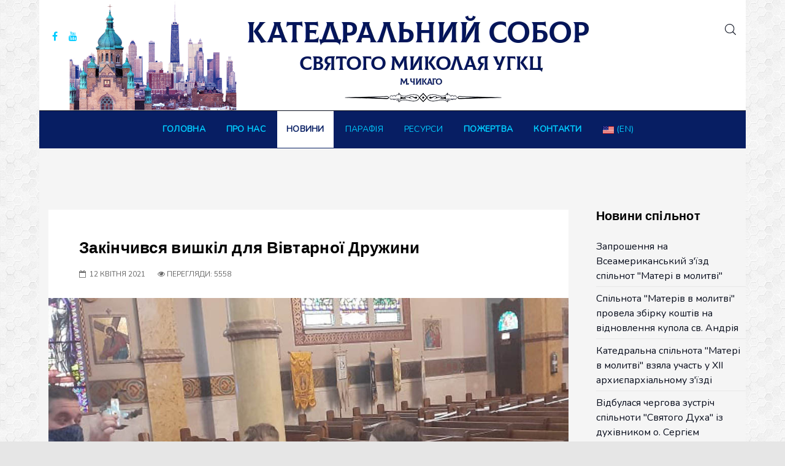

--- FILE ---
content_type: text/html; charset=utf-8
request_url: http://stnicholaschicago.com/uk/novyny/vivtarna-druzhyna/zakinchyvsia-vyshkil-dlia-vivtarnoi-druzhyny.html
body_size: 17608
content:

<!DOCTYPE html>
<html lang="uk-ua" dir="ltr" class='com_content view-article layout-tx_meteorxblog itemid-108 j31 mm-hover '>

<head>
    <base href="http://stnicholaschicago.com/uk/novyny/vivtarna-druzhyna/zakinchyvsia-vyshkil-dlia-vivtarnoi-druzhyny.html" />
	<meta http-equiv="content-type" content="text/html; charset=utf-8" />
	<meta name="author" content="roman" />
	<meta name="generator" content="Joomla! - Open Source Content Management" />
	<title>Закінчився вишкіл для Вівтарної Дружини — Українська Католицька катедра cв. о. Миколая</title>
    <script data-cfasync="false">var QUIX_ROOT_URL = "http://stnicholaschicago.com/";window.FILE_MANAGER_ROOT_URL = "http://stnicholaschicago.com/images/";</script>
	<link href="/templates/tx_meteor/favicon.ico" rel="shortcut icon" type="image/vnd.microsoft.icon" />
	<link href="/libraries/quix/assets/css/quixtrap.css?ver=2.7.9" rel="stylesheet" async="true" />
	<link href="/libraries/quix/assets/css/quix-classic.css?ver=2.7.9" rel="stylesheet" async="async" type="text/css" media="all" />
	<link href="/libraries/quix/assets/css/magnific-popup.css?ver=2.7.9" rel="stylesheet" async="async" type="text/css" media="all" />
	<link href="/templates/tx_meteor/local/css/themes/my_h8_2/bootstrap.css" rel="stylesheet" type="text/css" />
	<link href="/media/com_eventgallery/dist/eventgallery.css?v=4.3.2&e=1" rel="stylesheet" type="text/css" />
	<link href="/media/com_eventgallery/dist/responsive-static.css?v=4.3.2&e=1" rel="stylesheet" type="text/css" />
	<link href="http://stnicholaschicago.com//plugins/content/bt_socialshare/assets/bt_socialshare.css" rel="stylesheet" type="text/css" />
	<link href="/templates/system/css/system.css" rel="stylesheet" type="text/css" />
	<link href="/templates/tx_meteor/local/css/themes/my_h8_2/template.css" rel="stylesheet" type="text/css" />
	<link href="/templates/tx_meteor/local/css/themes/my_h8_2/megamenu.css" rel="stylesheet" type="text/css" />
	<link href="/templates/tx_meteor/local/css/themes/my_h8_2/off-canvas.css" rel="stylesheet" type="text/css" />
	<link href="/templates/tx_meteor/fonts/font-awesome/css/font-awesome.min.css" rel="stylesheet" type="text/css" />
	<link href="/templates/tx_meteor/css/background.css" rel="stylesheet" type="text/css" />
	<link href="/templates/tx_meteor/css/search-component.css" rel="stylesheet" type="text/css" />
	<link href="//fonts.googleapis.com/css?family=Rajdhani:700|Nunito:300,400" rel="stylesheet" type="text/css" />
	<link href="/libraries/quix/assets/css/font-awesome.css?ver=2.7.9" rel="stylesheet" async="async" type="text/css" media="all" />
	<link href="/libraries/quix/assets/css/animate.css?ver=2.7.9" rel="stylesheet" async="async" type="text/css" media="all" />
	<style type="text/css">
#qx-section-204{
    
  background-color : #090E1D;     }
  






#qx-row-4544{
          }
 


#qx-column-41546{
      }





#qx-row-3117{
          }
 


#qx-column-3519{
      }





#qx-column-7621{
      }




#qx-social-icon-75836 ul.social-icon { margin: 0; padding: 0; }

#qx-social-icon-75836 ul.social-icon.horizontal li { display: inline; }

#qx-social-icon-75836 ul.social-icon.vertical li { display: block; }

#qx-social-icon-75836 ul.social-icon.horizontal li a i,
#qx-social-icon-75836 ul.social-icon.vertical li a i {
	text-align: center;
	color : #00CCFF; 	
    	-webkit-transition: all 0.3s; transition: all 0.3s;
}

#qx-social-icon-75836 ul.social-icon.horizontal li a:hover i,
#qx-social-icon-75836 ul.social-icon.vertical li a:hover i {
	color : #fff; 	  }
#qx-row-1524{
          }
 


#qx-column-4926{
      }




#qx-divider-8329.qx-element-divider:before{
    border-top-color : #00CCFF;           border-top-width: 1px;
      
    border-top-style : solid;       }

#qx-row-855{
          }
 


#qx-column-397{
      }




#qx-text-31653{
      }

#qx-text-31653 *{
  }
#qx-column-529{
      }




#qx-text-65714{
      }

#qx-text-65714 *{
  }
#qx-column-8811{
      }




#qx-text-61775{
      }

#qx-text-61775 *{
  }
#qx-column-9615{
      }





#qx-row-891924{
          }
 


#qx-column-481926{
      }




#qx-divider-141930.qx-element-divider:before{
    border-top-color : #00CCFF;           border-top-width: 1px;
      
    border-top-style : solid;       }
#qx-section-204 { padding-bottom:0px; } #qx-divider-96549 { height : 30px;  } #qx-social-icon-75836 { text-align : right;  } #qx-social-icon-75836 ul.social-icon.horizontal li a i, #qx-social-icon-75836 ul.social-icon.vertical li a i { font-size : 47px; width : 50px; height : 50px; line-height : 40px;  } #qx-divider-8329 { height : 30px;  } #qx-text-31653 { text-align : left;  } #qx-text-65714 { text-align : left;  } #qx-text-61775 { text-align : left;  } #qx-divider-141930 { height : 30px;  } @media screen and (min-width: 768px) and (max-width: 992px){ #qx-social-icon-75836 { text-align : left;  }  } @media screen and (max-width: 767px) { #qx-social-icon-75836 { text-align : left;  }  } @media screen and (min-width: 768px) and (max-width: 992px){  } @media screen and (max-width: 767px) {  } 
	</style>
	<script type="application/json" class="joomla-script-options new">{"csrf.token":"949a3ff3ee466299457b2d2649449c07","system.paths":{"root":"","base":""},"joomla.jtext":{"JLIB_FORM_FIELD_INVALID":"\u0425\u0438\u0431\u043d\u0435 \u043f\u043e\u043b\u0435:&#160"}}</script>
	<script src="/media/system/js/core.js?5e977ae9856b76fa5441fd1acd9af2b7" type="text/javascript"></script>
	<script src="/media/jui/js/jquery.min.js?5e977ae9856b76fa5441fd1acd9af2b7" type="text/javascript"></script>
	<script src="/media/jui/js/jquery-noconflict.js?5e977ae9856b76fa5441fd1acd9af2b7" type="text/javascript"></script>
	<script src="/media/jui/js/jquery-migrate.min.js?5e977ae9856b76fa5441fd1acd9af2b7" type="text/javascript"></script>
	<script src="/media/system/js/punycode.js?5e977ae9856b76fa5441fd1acd9af2b7" type="text/javascript"></script>
	<script src="/media/system/js/validate.js?5e977ae9856b76fa5441fd1acd9af2b7" type="text/javascript"></script>
	<script src="/media/com_eventgallery/dist/eventgallery.js?v=4.3.2&e=1" type="text/javascript"></script>
	<script src="/media/system/js/caption.js?5e977ae9856b76fa5441fd1acd9af2b7" type="text/javascript"></script>
	<script src="/plugins/system/t3/base-bs3/bootstrap/js/bootstrap.js" type="text/javascript"></script>
	<script src="/plugins/system/t3/base-bs3/js/jquery.tap.min.js" type="text/javascript"></script>
	<script src="/plugins/system/t3/base-bs3/js/off-canvas.js" type="text/javascript"></script>
	<script src="/plugins/system/t3/base-bs3/js/script.js" type="text/javascript"></script>
	<script src="/plugins/system/t3/base-bs3/js/menu.js" type="text/javascript"></script>
	<script src="/templates/tx_meteor/js/core.js" type="text/javascript"></script>
	<script src="/templates/tx_meteor/js/transition.js" type="text/javascript"></script>
	<script src="/templates/tx_meteor/js/background.js" type="text/javascript"></script>
	<script src="/templates/tx_meteor/js/search-classie.js" type="text/javascript"></script>
	<script src="/templates/tx_meteor/js/search-uisearch.js" type="text/javascript"></script>
	<script src="/templates/tx_meteor/js/moment.min.js" type="text/javascript"></script>
	<script src="//cdn.jsdelivr.net/jquery.lazy/1.7.4/jquery.lazy.min.js" type="text/javascript"></script>
	<script src="//cdn.jsdelivr.net/jquery.lazy/1.7.4/jquery.lazy.plugins.min.js" type="text/javascript"></script>
	<script src="/templates/tx_meteor/js/script.js" type="text/javascript"></script>
	<script src="/plugins/system/t3/base-bs3/js/nav-collapse.js" type="text/javascript"></script>
	<script src="/libraries/quix/assets/js/jquery.easing.js?ver=2.7.9" type="text/javascript"></script>
	<script src="/libraries/quix/assets/js/wow.js?ver=2.7.9" type="text/javascript"></script>
	<script src="/libraries/quix/assets/js/jquery.magnific-popup.js?ver=2.7.9" type="text/javascript"></script>
	<script src="/libraries/quix/assets/js/quix.js?ver=2.7.9" type="text/javascript"></script>
	<script type="text/javascript">
window.EventGalleryLightboxConfiguration={"navigationFadeDelay":0,"slideshowSpeed":3000,"doUseSlideshow":true,"doUseAutoplay":false,"KEY_CLOSE":"Close (Esc)","KEY_SHARE":"Share","KEY_DOWNLOAD":"Download","KEY_BUY":"Buy","KEY_ZOOM":"Zoom in\/out","KEY_PREVIOUS":"Previous (arrow left)","KEY_NEXT":"Next (arrow right)","KEY_FULLSCREEN":"Fullscreen","KEY_PLAYSLIDESHOW":"Play Slideshow","KEY_PAUSESLIDESHOW":"Pause Slideshow"};window.EventGalleryCartConfiguration={"add2cartdialogurl":"\/uk\/component\/eventgallery\/singleimage.raw?layout=imagesetselection&Itemid=108","removeUrl":"\/uk\/component\/eventgallery\/rest.raw?task=removefromcart&Itemid=108","add2cartUrl":"\/uk\/component\/eventgallery\/rest.raw?task=add2cart&Itemid=108","getCartUrl":"\/uk\/component\/eventgallery\/rest.raw?task=getCart&Itemid=108","removeLinkTitle":"Remove item from cart","removeAllItemsWarning":"Are you sure you want to remove all items from your cart?"};window.EventGalleryGooglePhotosConfiguration={"albumUrl":"\/uk\/component\/eventgallery\/googlephotosapi.raw?task=getAlbum&Itemid=108","albumsUrl":"\/uk\/component\/eventgallery\/googlephotosapi.raw?task=getAlbums&Itemid=108"};jQuery(window).on('load',  function() {
				new JCaption('img.caption');
			});
	</script>
	<script type="application/ld+json">
{"@context":"http:\/\/schema.org","@type":"Organization","name":"\u0423\u043a\u0440\u0430\u0457\u043d\u0441\u044c\u043a\u0430 \u041a\u0430\u0442\u043e\u043b\u0438\u0446\u044c\u043a\u0430 \u043a\u0430\u0442\u0435\u0434\u0440\u0430 c\u0432. \u043e. \u041c\u0438\u043a\u043e\u043b\u0430\u044f","url":"http:\/\/stnicholaschicago.com\/"}
	</script>
	<meta property="og:type" content="website" />
	<meta property="og:title" content="Закінчився вишкіл для Вівтарної Дружини" />
	<meta property="og:url" content="http://stnicholaschicago.com/uk/novyny/vivtarna-druzhyna/zakinchyvsia-vyshkil-dlia-vivtarnoi-druzhyny.html" />
	<meta property="og:description" content="  Упродовж місяця, при нашому храмі, проходили вишколи для Вівтарної Дружини. Організатором і провідником цікавих зустрічей є бр. Андрій Олійник (семінарист ЛДС).
" />
	<meta property="og:image" content="http://stnicholaschicago.com/images/2021/04/Alb2.jpg" />

    
<!-- META FOR IOS & HANDHELD -->
	<meta name="viewport" content="width=device-width, initial-scale=1.0, maximum-scale=1.0, user-scalable=no"/>

	
	<style type="text/stylesheet">
		@-webkit-viewport   { width: device-width; }
		@-moz-viewport      { width: device-width; }
		@-ms-viewport       { width: device-width; }
		@-o-viewport        { width: device-width; }
		@viewport           { width: device-width; }
	</style>
	<script type="text/javascript">
		//<![CDATA[
		if (navigator.userAgent.match(/IEMobile\/10\.0/)) {
			var msViewportStyle = document.createElement("style");
			msViewportStyle.appendChild(
				document.createTextNode("@-ms-viewport{width:auto!important}")
			);
			document.getElementsByTagName("head")[0].appendChild(msViewportStyle);
		}
		//]]>
	</script>

<meta name="HandheldFriendly" content="true"/>
<meta name="apple-mobile-web-app-capable" content="YES"/>
<!-- //META FOR IOS & HANDHELD -->













<!-- Le HTML5 shim and media query for IE8 support -->
<!--[if lt IE 9]>
<script src="//cdnjs.cloudflare.com/ajax/libs/html5shiv/3.7.3/html5shiv.min.js"></script>
<script type="text/javascript" src="/plugins/system/t3/base-bs3/js/respond.min.js"></script>
<![endif]-->

<!-- You can add Google Analytics here or use T3 Injection feature -->


            <style type="text/css">
            .boxed .t3-wrapper,
            .boxed .navbar-fixed-top, .boxed .navbar-fixed-bottom, .fixed-footer {
                width: 90% !important;
            }

        </style>
<style>
.com_content.view-article .article-body-text:first-letter {
    float: inherit;
    font-size: inherit;
    font-weight: inherit;
    line-height: inherit;
    padding: inherit;
    margin-right: inherit;
    color: inherit;
    background: inherit;
}
.fc-calendar-container {
    height:300px;
    width: auto;
    padding: 0px;
    background: #f6f6f6;
    box-shadow: inset 0 1px rgba(255,255,255,0.8);
}

.custom-calendar-wrap {
    min-height: 400px;
}

.custom-content-reveal {
    height: 74%;
}
.custom-calendar-wrap {
    margin: 10px auto 0px;
    position: relative;
}
.tx-social-share .tx-social-share-icon ul li div a.gplus {
    background: #dd4b39;
   display:none;
}
.eventgallery-module div#events .item-container {
    width: 25% !important; }
.eventgallery-module .eventgallery-tiles-list .eventgallery-tile {
    width: 25%;
}

.logo-image {
    width: 960px;
    margin: 0 -442px;
}

#youmax-video-list-div {
    padding-top: 15px;
}

#youmax-header-wrapper {
    background-color: #636F93;
    border-bottom: 1px solid #fff;
    border-top: 1px solid #fff;
}
/**Реклама сторінок українців  */
.qx-fg-filter {
    line-height: 55px;
}
/** Фото однакової висоти */
#qx-meteor-joomla-articles-5341 .qx-thumb {
    height: 182px;
}

</style>
</head>

<body style="background-image: url(/templates/tx_meteor/images/switcher/bg/bg_4.png);" class="boxed">


<div class="t3-wrapper"> <!-- Need this wrapper for off-canvas menu. Remove if you don't use of-canvas -->
    


    
<div class="header-area header-v7 header-v8">
	<!-- HEADER -->
	<header id="t3-header" class="t3-header">
		<div class="container">
			<div class="row">

				<div class="col-xs-4 hidden-xs">
					<div class="header-social">
						
<div class="social">
  <ul>
        <li><a href="https://www.facebook.com/StNicholasCathedralChicago" target="_blank"><i class="fa fa-facebook fa-fw"></i></a></li>
    
    
    
    
    
    
    
        <li><a href="https://www.youtube.com/channel/UCfq3UuuNX0Udc0veFoVy8LA" target="_blank"><i class="fa fa-youtube fa-fw"></i></a></li>
      </ul>
</div>
					</div>
				</div>

				<div class="col-xs-4 text-center">
					

<div class="logo-image logo-control">
  <a href="http://stnicholaschicago.com/" title="Катедральний собор св. Миколая УГКЦ">
          <img class="logo-img" src="/images/2021/03/logo_stn2.png" alt="Катедральний собор св. Миколая УГКЦ" />
              <img class="logo-img-sm" src="/images/2021/03/logo_stn_sm.png" alt="Катедральний собор св. Миколая УГКЦ" />
        <span>Катедральний собор св. Миколая УГКЦ</span>
  </a>
  <small class="site-slogan"></small>
</div>
				</div>

				<div class="col-xs-8 col-sm-4">
					<div class="pull-right">
						<div class="search-right">
							

<div class="head-search">

  <div id="sb-search" class="sb-search expanding-search">
          <form action="/uk/novyny.html" method="post">
    
      <input class="sb-search-input" placeholder="Search..." type="text" value="" name="searchword" id="mod-search-searchword">
      <input class="sb-search-submit" type="submit" value="">
      <span class="sb-icon-search">
        <svg xmlns="http://www.w3.org/2000/svg" xmlns:xlink="http://www.w3.org/1999/xlink" version="1.1" id="Capa_1" x="0px" y="0px" viewBox="0 0 451 451" style="enable-background:new 0 0 451 451;" xml:space="preserve" width="18px" height="18px">
        <g>
        	<path d="M447.05,428l-109.6-109.6c29.4-33.8,47.2-77.9,47.2-126.1C384.65,86.2,298.35,0,192.35,0C86.25,0,0.05,86.3,0.05,192.3   s86.3,192.3,192.3,192.3c48.2,0,92.3-17.8,126.1-47.2L428.05,447c2.6,2.6,6.1,4,9.5,4s6.9-1.3,9.5-4   C452.25,441.8,452.25,433.2,447.05,428z M26.95,192.3c0-91.2,74.2-165.3,165.3-165.3c91.2,0,165.3,74.2,165.3,165.3   s-74.1,165.4-165.3,165.4C101.15,357.7,26.95,283.5,26.95,192.3z" />
        </g>
        </svg>
      </span>

          <input type="hidden" name="task" value="search" />
      <input type="hidden" name="option" value="com_search" />
      <input type="hidden" name="Itemid" value="101" />
    </form>
      </div>


  <script>
  	new UISearch( document.getElementById( 'sb-search' ) );
  </script>

</div>
						</div>


						<div class="pull-right">
							
<button class="off-canvas-toggle " type="button" data-pos="right" data-nav="#t3-off-canvas" data-effect="off-canvas-effect-4">

	<svg xmlns="http://www.w3.org/2000/svg" xmlns:xlink="http://www.w3.org/1999/xlink" version="1.1" id="Capa_1" x="0px" y="0px" viewBox="0 0 384.97 384.97" style="enable-background:new 0 0 384.97 384.97;" xml:space="preserve" width="20px" height="20px">
		<g id="Menu_1_">
			<path d="M12.03,120.303h360.909c6.641,0,12.03-5.39,12.03-12.03c0-6.641-5.39-12.03-12.03-12.03H12.03    c-6.641,0-12.03,5.39-12.03,12.03C0,114.913,5.39,120.303,12.03,120.303z"/>
			<path d="M372.939,180.455H12.03c-6.641,0-12.03,5.39-12.03,12.03s5.39,12.03,12.03,12.03h360.909c6.641,0,12.03-5.39,12.03-12.03    S379.58,180.455,372.939,180.455z"/>
			<path d="M372.939,264.667H132.333c-6.641,0-12.03,5.39-12.03,12.03c0,6.641,5.39,12.03,12.03,12.03h240.606    c6.641,0,12.03-5.39,12.03-12.03C384.97,270.056,379.58,264.667,372.939,264.667z"/>
		</g>
	</svg>

</button>

<!-- OFF-CANVAS SIDEBAR -->
<div id="t3-off-canvas" class="t3-off-canvas ">

  <!-- <div class="t3-off-canvas-header"> -->
    <!--
    <h2 class="t3-off-canvas-header-title"></h2>
    -->
  <!-- </div> -->

  <div class="t3-off-canvas-body">
    <a href="javascript::void();" class="close" data-dismiss="modal" aria-hidden="true">&nbsp;</a>
    <div class="t3-module module " id="Mod1"><div class="module-inner"><div class="module-ct"><ul class="nav menu">
<li class="item-101 default"><a href="/uk/" >Головна</a></li><li class="item-105 deeper parent"><a href="/uk/pro-nas.html" >Про нас</a><ul class="nav-child unstyled small"><li class="item-296 deeper parent"><a href="#" >Храм</a><ul class="nav-child unstyled small"><li class="item-111"><a href="/uk/pro-nas/khram/istoriia.html" >Історія громади</a></li><li class="item-112"><a href="/uk/pro-nas/khram/istoriia-khramu.html" >Історія храму</a></li><li class="item-114"><a href="/uk/pro-nas/khram/tsvyntar.html" >Цвинтар</a></li><li class="item-227"><a href="/uk/pro-nas/khram/pokrovytel-khramu.html" >Покровитель храму</a></li><li class="item-264"><a href="/uk/pro-nas/khram/moshchi-sv-sharbelia.html" >Мощі св. Шарбеля</a></li><li class="item-367"><a href="/uk/pro-nas/khram/arkhivni-statti.html" >Історія від початків</a></li></ul></li><li class="item-115 deeper parent"><a href="/uk/pro-nas/dukhovenstvo.html" >Духовенство</a><ul class="nav-child unstyled small"><li class="item-193"><a href="/uk/pro-nas/dukhovenstvo/preosviashchennyi-vladyka-venedykt-aleksiichuk.html" >Преосвященний Владика Венедикт Алексійчук</a></li><li class="item-195"><a href="/uk/pro-nas/dukhovenstvo/presv-roman-bobesiuk-sotrudnyk.html" >пресв. Павло Дроздяк (адміністратор)</a></li><li class="item-194"><a href="/uk/pro-nas/dukhovenstvo/presv-serhii-kovalchuk-administrator.html" >пресв. Сергій Ковальчук (сотрудник)</a></li><li class="item-497"><a href="/uk/pro-nas/dukhovenstvo/presv-mykola-kostyk-sotrudnyk.html" >Пресв. Микола Костик (сотрудник)</a></li></ul></li><li class="item-297 deeper parent"><a href="#" >Школи</a><ul class="nav-child unstyled small"><li class="item-113"><a href="/uk/pro-nas/shkoly/shkola.html" >Школа св. Миколая</a></li><li class="item-116"><a href="/uk/pro-nas/shkoly/shkola-mystetstv.html" >Школа мистецтв</a></li></ul></li><li class="item-298 deeper parent"><a href="#" >Спільноти</a><ul class="nav-child unstyled small"><li class="item-299"><a href="/uk/pro-nas/spilnoty/mariiska-druzhyna.html" >Марійська Дружина</a></li><li class="item-300"><a href="/uk/pro-nas/spilnoty/vivtarna-druzhyna.html" >Вівтарна Дружина</a></li><li class="item-301"><a href="/uk/pro-nas/spilnoty/umkh.html" >УМХ</a></li><li class="item-302"><a href="/uk/pro-nas/spilnoty/sviatoho-dukha.html" >Святого Духа</a></li><li class="item-303"><a href="/uk/pro-nas/spilnoty/metanoia.html" >Метаноя</a></li><li class="item-304"><a href="/uk/pro-nas/spilnoty/materi-v-molytvi.html" >Матері в молитві</a></li></ul></li></ul></li><li class="item-108 current active"><a href="/uk/novyny.html" >Новини </a></li><li class="item-109 divider deeper parent"><span class="separator ">Парафія</span>
<ul class="nav-child unstyled small"><li class="item-235"><a href="/uk/parafiia/poriadok-bohosluzhin.html" >Порядок Богослужінь</a></li><li class="item-236 deeper parent"><a href="/uk/parafiia/tainstva.html" >Таїнства</a><ul class="nav-child unstyled small"><li class="item-310"><a href="/uk/parafiia/tainstva/khreshchennia.html" >Хрещення</a></li><li class="item-311"><a href="/uk/parafiia/tainstva/podruzhzhia.html" >Подружжя</a></li><li class="item-312"><a href="/uk/parafiia/tainstva/spovid.html" >Сповідь</a></li></ul></li><li class="item-124"><a href="/uk/parafiia/chlenstvo.html" >Членство</a></li><li class="item-308"><a href="/uk/parafiia/kalendar-podii.html" >Календар подій</a></li></ul></li><li class="item-107 divider deeper parent"><span class="separator ">Ресурси</span>
<ul class="nav-child unstyled small"><li class="item-119"><a href="/uk/resursy/fotohrafii.html" >Фотогалерея</a></li><li class="item-120"><a href="/uk/resursy/visnyk.html" >Катедральний вісник</a></li><li class="item-192"><a href="/uk/resursy/video.html" >Відео</a></li><li class="item-231"><a href="http://ugcc.ua/official/ugcc-today/%D0%86nternetresursi_ukrainskoi_grekokatolitskoi_tserkvi_70056.html" target="_blank" rel="noopener noreferrer">Інтернет ресурси УГКЦ</a></li><li class="item-232"><a href="https://map.ugcc.ua/" target="_blank" rel="noopener noreferrer">Карта УГКЦ</a></li><li class="item-213"><a href="/uk/resursy/tsikave.html" >Цікаве</a></li><li class="item-368"><a href="/uk/resursy/ukraintsi-v-chykaho.html" >Українці в Чикаго</a></li></ul></li><li class="item-206"><a href="/uk/pozhertva.html" >ПОЖЕРТВА</a></li><li class="item-110"><a href="/uk/kontakty.html" >Контакти</a></li><li class="item-233"><a href="http://stnicholaschicago.com/en-us/" ><img src="/images/en_us.gif" alt=" (en)" /><span class="image-title"> (en)</span></a></li></ul>
</div></div></div>
  </div>

</div>
<!-- //OFF-CANVAS SIDEBAR -->

						</div>

						<div class="top-right-module">
							
						</div>
					</div>
				</div>

			</div>
		</div>
	</header>
	<!-- //HEADER -->

  <!-- MAIN NAVIGATION -->
  <nav id="t3-mainnav" class="wrap navbar navbar-default t3-mainnav" data-sticky>
  	<div class="container">

  		<!-- Brand and toggle get grouped for better mobile display -->
  		<div class="navbar-header">

  			  				  				<button type="button" class="navbar-toggle" data-toggle="collapse" data-target=".t3-navbar-collapse">
  					<!-- <i class="fa fa-bars"></i> -->
  				</button>
  			
  		</div>

  		  			<div class="t3-navbar-collapse navbar-collapse collapse"></div>
  		
  		<div class="t3-navbar navbar-collapse collapse">
  			<div  class="t3-megamenu animate elastic"  data-duration="400" data-responsive="true">
<ul itemscope itemtype="http://www.schema.org/SiteNavigationElement" class="nav navbar-nav level0">
<li itemprop='name'  data-id="101" data-level="1">
<a itemprop='url' class="" href="/uk/"   data-target="#">
                            Головна
                        </a>

</li>
<li itemprop='name' class="dropdown mega" data-id="105" data-level="1">
<a itemprop='url' class=" dropdown-toggle" href="/uk/pro-nas.html"   data-target="#" data-toggle="dropdown">
                            Про нас<em class="caret"></em>
                        </a>

<div class="nav-child dropdown-menu mega-dropdown-menu"  ><div class="mega-dropdown-inner">
<div class="row">
<div class="col-xs-12 mega-col-nav" data-width="12"><div class="mega-inner">
<ul itemscope itemtype="http://www.schema.org/SiteNavigationElement" class="mega-nav level1">
<li itemprop='name' class="dropdown-submenu mega" data-id="296" data-level="2">
<a itemprop='url' class=""  href="#"   data-target="#">Храм</a>

<div class="nav-child dropdown-menu mega-dropdown-menu"  ><div class="mega-dropdown-inner">
<div class="row">
<div class="col-xs-12 mega-col-nav" data-width="12"><div class="mega-inner">
<ul itemscope itemtype="http://www.schema.org/SiteNavigationElement" class="mega-nav level2">
<li itemprop='name'  data-id="111" data-level="3">
<a itemprop='url' class="" href="/uk/pro-nas/khram/istoriia.html"   data-target="#">
                            Історія громади
                        </a>

</li>
<li itemprop='name'  data-id="112" data-level="3">
<a itemprop='url' class="" href="/uk/pro-nas/khram/istoriia-khramu.html"   data-target="#">
                            Історія храму
                        </a>

</li>
<li itemprop='name'  data-id="114" data-level="3">
<a itemprop='url' class="" href="/uk/pro-nas/khram/tsvyntar.html"   data-target="#">
                            Цвинтар
                        </a>

</li>
<li itemprop='name'  data-id="227" data-level="3">
<a itemprop='url' class="" href="/uk/pro-nas/khram/pokrovytel-khramu.html"   data-target="#">
                            Покровитель храму
                        </a>

</li>
<li itemprop='name'  data-id="264" data-level="3">
<a itemprop='url' class="" href="/uk/pro-nas/khram/moshchi-sv-sharbelia.html"   data-target="#">
                            Мощі св. Шарбеля
                        </a>

</li>
<li itemprop='name'  data-id="367" data-level="3">
<a itemprop='url' class="" href="/uk/pro-nas/khram/arkhivni-statti.html"   data-target="#">
                            Історія від початків
                        </a>

</li>
</ul>
</div></div>
</div>
</div></div>
</li>
<li itemprop='name' class="dropdown-submenu mega" data-id="115" data-level="2">
<a itemprop='url' class="" href="/uk/pro-nas/dukhovenstvo.html"   data-target="#">
                            Духовенство
                        </a>

<div class="nav-child dropdown-menu mega-dropdown-menu"  ><div class="mega-dropdown-inner">
<div class="row">
<div class="col-xs-12 mega-col-nav" data-width="12"><div class="mega-inner">
<ul itemscope itemtype="http://www.schema.org/SiteNavigationElement" class="mega-nav level2">
<li itemprop='name'  data-id="193" data-level="3">
<a itemprop='url' class="" href="/uk/pro-nas/dukhovenstvo/preosviashchennyi-vladyka-venedykt-aleksiichuk.html"   data-target="#">
                            Преосвященний Владика Венедикт Алексійчук
                        </a>

</li>
<li itemprop='name'  data-id="195" data-level="3">
<a itemprop='url' class="" href="/uk/pro-nas/dukhovenstvo/presv-roman-bobesiuk-sotrudnyk.html"   data-target="#">
                            пресв. Павло Дроздяк (адміністратор)
                        </a>

</li>
<li itemprop='name'  data-id="194" data-level="3">
<a itemprop='url' class="" href="/uk/pro-nas/dukhovenstvo/presv-serhii-kovalchuk-administrator.html"   data-target="#">
                            пресв. Сергій Ковальчук (сотрудник)
                        </a>

</li>
<li itemprop='name'  data-id="497" data-level="3">
<a itemprop='url' class="" href="/uk/pro-nas/dukhovenstvo/presv-mykola-kostyk-sotrudnyk.html"   data-target="#">
                            Пресв. Микола Костик (сотрудник)
                        </a>

</li>
</ul>
</div></div>
</div>
</div></div>
</li>
<li itemprop='name' class="dropdown-submenu mega" data-id="297" data-level="2">
<a itemprop='url' class=""  href="#"   data-target="#">Школи</a>

<div class="nav-child dropdown-menu mega-dropdown-menu"  ><div class="mega-dropdown-inner">
<div class="row">
<div class="col-xs-12 mega-col-nav" data-width="12"><div class="mega-inner">
<ul itemscope itemtype="http://www.schema.org/SiteNavigationElement" class="mega-nav level2">
<li itemprop='name'  data-id="113" data-level="3">
<a itemprop='url' class="" href="/uk/pro-nas/shkoly/shkola.html"   data-target="#">
                            Школа св. Миколая
                        </a>

</li>
<li itemprop='name'  data-id="116" data-level="3">
<a itemprop='url' class="" href="/uk/pro-nas/shkoly/shkola-mystetstv.html"   data-target="#">
                            Школа мистецтв
                        </a>

</li>
</ul>
</div></div>
</div>
</div></div>
</li>
<li itemprop='name' class="dropdown-submenu mega" data-id="298" data-level="2">
<a itemprop='url' class=""  href="#"   data-target="#">Спільноти</a>

<div class="nav-child dropdown-menu mega-dropdown-menu"  ><div class="mega-dropdown-inner">
<div class="row">
<div class="col-xs-12 mega-col-nav" data-width="12"><div class="mega-inner">
<ul itemscope itemtype="http://www.schema.org/SiteNavigationElement" class="mega-nav level2">
<li itemprop='name'  data-id="299" data-level="3">
<a itemprop='url' class="" href="/uk/pro-nas/spilnoty/mariiska-druzhyna.html"   data-target="#">
                            Марійська Дружина
                        </a>

</li>
<li itemprop='name'  data-id="300" data-level="3">
<a itemprop='url' class="" href="/uk/pro-nas/spilnoty/vivtarna-druzhyna.html"   data-target="#">
                            Вівтарна Дружина
                        </a>

</li>
<li itemprop='name'  data-id="301" data-level="3">
<a itemprop='url' class="" href="/uk/pro-nas/spilnoty/umkh.html"   data-target="#">
                            УМХ
                        </a>

</li>
<li itemprop='name'  data-id="302" data-level="3">
<a itemprop='url' class="" href="/uk/pro-nas/spilnoty/sviatoho-dukha.html"   data-target="#">
                            Святого Духа
                        </a>

</li>
<li itemprop='name'  data-id="303" data-level="3">
<a itemprop='url' class="" href="/uk/pro-nas/spilnoty/metanoia.html"   data-target="#">
                            Метаноя
                        </a>

</li>
<li itemprop='name'  data-id="304" data-level="3">
<a itemprop='url' class="" href="/uk/pro-nas/spilnoty/materi-v-molytvi.html"   data-target="#">
                            Матері в молитві
                        </a>

</li>
</ul>
</div></div>
</div>
</div></div>
</li>
</ul>
</div></div>
</div>
</div></div>
</li>
<li itemprop='name' class="current active" data-id="108" data-level="1">
<a itemprop='url' class="" href="/uk/novyny.html"   data-target="#">
                            Новини 
                        </a>

</li>
<li itemprop='name' class="dropdown mega" data-id="109" data-level="1">
<span class=" dropdown-toggle separator"   data-target="#" data-toggle="dropdown"> Парафія<em class="caret"></em></span>

<div class="nav-child dropdown-menu mega-dropdown-menu"  ><div class="mega-dropdown-inner">
<div class="row">
<div class="col-xs-12 mega-col-nav" data-width="12"><div class="mega-inner">
<ul itemscope itemtype="http://www.schema.org/SiteNavigationElement" class="mega-nav level1">
<li itemprop='name'  data-id="235" data-level="2">
<a itemprop='url' class="" href="/uk/parafiia/poriadok-bohosluzhin.html"   data-target="#">
                            Порядок Богослужінь
                        </a>

</li>
<li itemprop='name' class="dropdown-submenu mega" data-id="236" data-level="2">
<a itemprop='url' class="" href="/uk/parafiia/tainstva.html"   data-target="#">
                            Таїнства
                        </a>

<div class="nav-child dropdown-menu mega-dropdown-menu"  ><div class="mega-dropdown-inner">
<div class="row">
<div class="col-xs-12 mega-col-nav" data-width="12"><div class="mega-inner">
<ul itemscope itemtype="http://www.schema.org/SiteNavigationElement" class="mega-nav level2">
<li itemprop='name'  data-id="310" data-level="3">
<a itemprop='url' class="" href="/uk/parafiia/tainstva/khreshchennia.html"   data-target="#">
                            Хрещення
                        </a>

</li>
<li itemprop='name'  data-id="311" data-level="3">
<a itemprop='url' class="" href="/uk/parafiia/tainstva/podruzhzhia.html"   data-target="#">
                            Подружжя
                        </a>

</li>
<li itemprop='name'  data-id="312" data-level="3">
<a itemprop='url' class="" href="/uk/parafiia/tainstva/spovid.html"   data-target="#">
                            Сповідь
                        </a>

</li>
</ul>
</div></div>
</div>
</div></div>
</li>
<li itemprop='name'  data-id="124" data-level="2">
<a itemprop='url' class="" href="/uk/parafiia/chlenstvo.html"   data-target="#">
                            Членство
                        </a>

</li>
<li itemprop='name'  data-id="308" data-level="2">
<a itemprop='url' class="" href="/uk/parafiia/kalendar-podii.html"   data-target="#">
                            Календар подій
                        </a>

</li>
</ul>
</div></div>
</div>
</div></div>
</li>
<li itemprop='name' class="dropdown mega" data-id="107" data-level="1">
<span class=" dropdown-toggle separator"   data-target="#" data-toggle="dropdown"> Ресурси<em class="caret"></em></span>

<div class="nav-child dropdown-menu mega-dropdown-menu"  ><div class="mega-dropdown-inner">
<div class="row">
<div class="col-xs-12 mega-col-nav" data-width="12"><div class="mega-inner">
<ul itemscope itemtype="http://www.schema.org/SiteNavigationElement" class="mega-nav level1">
<li itemprop='name'  data-id="119" data-level="2">
<a itemprop='url' class="" href="/uk/resursy/fotohrafii.html"   data-target="#">
                            Фотогалерея
                        </a>

</li>
<li itemprop='name'  data-id="120" data-level="2">
<a itemprop='url' class="" href="/uk/resursy/visnyk.html"   data-target="#">
                            Катедральний вісник
                        </a>

</li>
<li itemprop='name'  data-id="192" data-level="2">
<a itemprop='url' class="" href="/uk/resursy/video.html"   data-target="#">
                            Відео
                        </a>

</li>
<li itemprop='name'  data-id="231" data-level="2">
<a itemprop='url' class=""  href="http://ugcc.ua/official/ugcc-today/%D0%86nternetresursi_ukrainskoi_grekokatolitskoi_tserkvi_70056.html" target="_blank"   data-target="#">Інтернет ресурси УГКЦ</a>

</li>
<li itemprop='name'  data-id="232" data-level="2">
<a itemprop='url' class=""  href="https://map.ugcc.ua/" target="_blank"   data-target="#">Карта УГКЦ</a>

</li>
<li itemprop='name'  data-id="213" data-level="2">
<a itemprop='url' class="" href="/uk/resursy/tsikave.html"   data-target="#">
                            Цікаве
                        </a>

</li>
<li itemprop='name'  data-id="368" data-level="2">
<a itemprop='url' class="" href="/uk/resursy/ukraintsi-v-chykaho.html"   data-target="#">
                            Українці в Чикаго
                        </a>

</li>
</ul>
</div></div>
</div>
</div></div>
</li>
<li itemprop='name'  data-id="206" data-level="1">
<a itemprop='url' class="" href="/uk/pozhertva.html"   data-target="#">
                            ПОЖЕРТВА
                        </a>

</li>
<li itemprop='name'  data-id="110" data-level="1">
<a itemprop='url' class="" href="/uk/kontakty.html"   data-target="#">
                            Контакти
                        </a>

</li>
<li itemprop='name'  data-id="233" data-level="1">
<a itemprop='url' class=""  href="http://stnicholaschicago.com/en-us/"   data-target="#"><img class="" src="/images/en_us.gif" alt=" (en)" /><span class="image-title"> (en)</span> </a>

</li>
</ul>
</div>

  		</div>

  	</div>
  </nav>
  <!-- //MAIN NAVIGATION -->
</div>



    


    
<div id="t3-mainbody" class="t3-mainbody">
	<div class="container">
		<div class="row">

			<!-- MAIN CONTENT -->
			<div id="t3-content" class="t3-content col-xs-12 col-sm-8  col-md-9">
								<script type="text/javascript">
	jQuery('html').addClass('layout_article_style_3');
</script>
<article class="article_style_3 item item-page" itemscope itemtype="http://schema.org/Article">
	<meta itemprop="inLanguage" content="uk-UA" />
	


<div class="entry-header">

			<h1 itemprop="name" class="article-title">
							Закінчився вишкіл для Вівтарної Дружини					</h1>
							

	
				<dl class="article-info">

		
			<dt class="article-info-term"></dt>	
				
			
			
			
			
							<dd class="published">
	<i class="fa fa-calendar-o"></i>
	<time datetime="2021-04-12T11:54:15-05:00" itemprop="datePublished" data-toggle="tooltip" title="Дата публікації">
		12 квітня 2021	</time>
</dd>			
		
					
			
							<dd class="hits">
	<span class="fa fa-eye"></span>
	<meta itemprop="interactionCount" content="UserPageVisits:5558" />
	Перегляди: 5558</dd>					
		

	</dl>
	

</div>



	
		<div class="entry-image full-image"> <img
			 src="/images/2021/04/Alb.jpg" alt="" itemprop="image"/> </div>



				
		
				
	
			<div itemprop="articleBody" class="article-body-text">
		<p style="text-align: justify;">  Упродовж місяця, при нашому храмі, проходили вишколи для Вівтарної Дружини. Організатором і провідником цікавих зустрічей є бр. Андрій Олійник (семінарист ЛДС).</p>
 
<p style="text-align: justify;">Кожної суботи бр. Андрій наповнював серця дітей любов'ю до Бога та Церкви через цікаві розповіді, науки, перегляд фільмів, мультфільмів. Крім духовних навчань, учасники Вівтарної дружини, також мали різні змагання та ігри. Особливо вражав той момент, коли бр. Андрій у підряснику грав з дітьми футбол. <br />  Остання субота була родзинкою у завершенні даного вишколу. На цю зустріч був запрошений отець-диякон Марко Крутяк, який розповідав дітям про значення Літургії, богослужбового одягу та церковних речей. Після цього п. Филес Запаранюк навчала дітей як пекти просфори, які використовуються під час Літургії. На даний час ми використовуємо, під час Літургії просфори, спечені нашими вівтарниками. <br />  Щиро дякуємо усім хто брав участь, а особлива подяка бр. Андрію за його цікаве навчання та організацію дозвілля для дітей. Хай засіяне Слово проростає і приносить рясні плоди на спасіння наших душ! Молимося за усіх!</p>
<p style="text-align: justify;">  

    

    <style type="text/css">
        .plg-eventgallery-event .thumbnail{
            float: left;
        }
    </style>

    <div class="plg-eventgallery-event" >
        <div class="thumbnails" >
                                <a class="thumbnail" style="position:relative"

                                                    href="/uk/resursy/fotohrafii/event/2021/AMJs9-ZQB2P4hiCehwlTHlfuq7dkUiJxUx3Js96LRJoWnHQQ-TpCGB1dIUojpEYnASB3iMftEMlO.html">
                                                <span class="eventgallery-icon-container" data-visible="true"></span>
                    <img class="eg-img " src="http://stnicholaschicago.com/media/com_eventgallery/frontend/images/gp.svg#m=0&folder=AMJs9-ZQB2P4hiCehwlTHlfuq7dkUiJxUx3Js96LRJoWnHQQ-TpCGB1dIUojpEYnASB3iMftEMlO&file=AMJs9-blBcNfJjBNvjevHSJlhSQcYEs4RwjFLiSKysTPpDEHCsCuVaeRdiMMMqBCbseV_8f0uBtV4tOA5CJdJz1bOnqkusAqCQ&width=104" style="width: 50px; height: 50px; " alt="Вишкіл вітарної дружини " /></a>

                                <a class="thumbnail" style="position:relative"

                                                    href="/uk/resursy/fotohrafii/event/2021/AMJs9-ZQB2P4hiCehwlTHlfuq7dkUiJxUx3Js96LRJoWnHQQ-TpCGB1dIUojpEYnASB3iMftEMlO.html">
                                                <span class="eventgallery-icon-container" data-visible="true"></span>
                    <img class="eg-img " src="http://stnicholaschicago.com/media/com_eventgallery/frontend/images/gp.svg#m=0&folder=AMJs9-ZQB2P4hiCehwlTHlfuq7dkUiJxUx3Js96LRJoWnHQQ-TpCGB1dIUojpEYnASB3iMftEMlO&file=AMJs9-YWDMkyMhUs2-8cCoqOjnAhzNT9W6SVPW2JzWQUu_jYy02sHXwhbFwt7VtV--CYrL5goS4AfxZUXmlFrgAyeCKx52TiFw&width=104" style="width: 50px; height: 50px; " alt="Вишкіл вітарної дружини " /></a>

                                <a class="thumbnail" style="position:relative"

                                                    href="/uk/resursy/fotohrafii/event/2021/AMJs9-ZQB2P4hiCehwlTHlfuq7dkUiJxUx3Js96LRJoWnHQQ-TpCGB1dIUojpEYnASB3iMftEMlO.html">
                                                <span class="eventgallery-icon-container" data-visible="true"></span>
                    <img class="eg-img " src="http://stnicholaschicago.com/media/com_eventgallery/frontend/images/gp.svg#m=0&folder=AMJs9-ZQB2P4hiCehwlTHlfuq7dkUiJxUx3Js96LRJoWnHQQ-TpCGB1dIUojpEYnASB3iMftEMlO&file=AMJs9-Yz7oyfnr7dI6XzwVWz5AQsJ9a0F04p0l4e2nQF2M8Ed2_TZN_z0ufhvHUTSeKb0FPxKpzLldIzkSVb2O9QgKqfkWhpOg&width=104" style="width: 50px; height: 50px; " alt="Вишкіл вітарної дружини " /></a>

                                <a class="thumbnail" style="position:relative"

                                                    href="/uk/resursy/fotohrafii/event/2021/AMJs9-ZQB2P4hiCehwlTHlfuq7dkUiJxUx3Js96LRJoWnHQQ-TpCGB1dIUojpEYnASB3iMftEMlO.html">
                                                <span class="eventgallery-icon-container" data-visible="true"></span>
                    <img class="eg-img " src="http://stnicholaschicago.com/media/com_eventgallery/frontend/images/gp.svg#m=0&folder=AMJs9-ZQB2P4hiCehwlTHlfuq7dkUiJxUx3Js96LRJoWnHQQ-TpCGB1dIUojpEYnASB3iMftEMlO&file=AMJs9-aiJkx7lKSo7y5C6bJ41eHSsx_XZnkiVHGkqfuGAfvB_ut2OKAsgGqf5pUp7DGoK4se6UGdvwA-sty7bsmt4ilM_Ogv_g&width=104" style="width: 50px; height: 50px; " alt="Вишкіл вітарної дружини " /></a>

                                <a class="thumbnail" style="position:relative"

                                                    href="/uk/resursy/fotohrafii/event/2021/AMJs9-ZQB2P4hiCehwlTHlfuq7dkUiJxUx3Js96LRJoWnHQQ-TpCGB1dIUojpEYnASB3iMftEMlO.html">
                                                <span class="eventgallery-icon-container" data-visible="true"></span>
                    <img class="eg-img " src="http://stnicholaschicago.com/media/com_eventgallery/frontend/images/gp.svg#m=0&folder=AMJs9-ZQB2P4hiCehwlTHlfuq7dkUiJxUx3Js96LRJoWnHQQ-TpCGB1dIUojpEYnASB3iMftEMlO&file=AMJs9-Y2d-Bhsvn4b8oo2peHGOzyzp5DYpDN_YauDgSEafOBRyNF8_unMv_3QUBhiAtnkkaX0CZWjYiw7CfDryUli-n5dsDosg&width=104" style="width: 50px; height: 50px; " alt="Вишкіл вітарної дружини " /></a>

                                <a class="thumbnail" style="position:relative"

                                                    href="/uk/resursy/fotohrafii/event/2021/AMJs9-ZQB2P4hiCehwlTHlfuq7dkUiJxUx3Js96LRJoWnHQQ-TpCGB1dIUojpEYnASB3iMftEMlO.html">
                                                <span class="eventgallery-icon-container" data-visible="true"></span>
                    <img class="eg-img " src="http://stnicholaschicago.com/media/com_eventgallery/frontend/images/gp.svg#m=0&folder=AMJs9-ZQB2P4hiCehwlTHlfuq7dkUiJxUx3Js96LRJoWnHQQ-TpCGB1dIUojpEYnASB3iMftEMlO&file=AMJs9-afThrOIo7MkEGfwOJTtGoW3MJrRe7ZHiQc3IOqXbVFTNG7CTqFttir8DDxNIr5I0RlD9ZQOydx3bFhErxnbb0uVsK5Ng&width=104" style="width: 50px; height: 50px; " alt="Вишкіл вітарної дружини " /></a>

                                <a class="thumbnail" style="position:relative"

                                                    href="/uk/resursy/fotohrafii/event/2021/AMJs9-ZQB2P4hiCehwlTHlfuq7dkUiJxUx3Js96LRJoWnHQQ-TpCGB1dIUojpEYnASB3iMftEMlO.html">
                                                <span class="eventgallery-icon-container" data-visible="true"></span>
                    <img class="eg-img " src="http://stnicholaschicago.com/media/com_eventgallery/frontend/images/gp.svg#m=0&folder=AMJs9-ZQB2P4hiCehwlTHlfuq7dkUiJxUx3Js96LRJoWnHQQ-TpCGB1dIUojpEYnASB3iMftEMlO&file=AMJs9-YBi3SahPUOS7U3kkuhnva_q_r_b_5EdUwqOS7bB_poqEyUAKJ9NRlLV8jsWNZ6vJWq-UJbUbP1gfSsVU2DvaKHHD3U5Q&width=104" style="width: 50px; height: 50px; " alt="Вишкіл вітарної дружини " /></a>

                                <a class="thumbnail" style="position:relative"

                                                    href="/uk/resursy/fotohrafii/event/2021/AMJs9-ZQB2P4hiCehwlTHlfuq7dkUiJxUx3Js96LRJoWnHQQ-TpCGB1dIUojpEYnASB3iMftEMlO.html">
                                                <span class="eventgallery-icon-container" data-visible="true"></span>
                    <img class="eg-img " src="http://stnicholaschicago.com/media/com_eventgallery/frontend/images/gp.svg#m=0&folder=AMJs9-ZQB2P4hiCehwlTHlfuq7dkUiJxUx3Js96LRJoWnHQQ-TpCGB1dIUojpEYnASB3iMftEMlO&file=AMJs9-ZJ2sehsZhp9he9xOOCmOegPxlo6akTz6oVjP5x5JXzexni1qg4KJYHdmMV_OQ7n2zkIr3i0i6ejmuWK-VdiEN12f8qdg&width=104" style="width: 50px; height: 50px; " alt="Вишкіл вітарної дружини " /></a>

                                <a class="thumbnail" style="position:relative"

                                                    href="/uk/resursy/fotohrafii/event/2021/AMJs9-ZQB2P4hiCehwlTHlfuq7dkUiJxUx3Js96LRJoWnHQQ-TpCGB1dIUojpEYnASB3iMftEMlO.html">
                                                <span class="eventgallery-icon-container" data-visible="true"></span>
                    <img class="eg-img " src="http://stnicholaschicago.com/media/com_eventgallery/frontend/images/gp.svg#m=0&folder=AMJs9-ZQB2P4hiCehwlTHlfuq7dkUiJxUx3Js96LRJoWnHQQ-TpCGB1dIUojpEYnASB3iMftEMlO&file=AMJs9-YBSJQIgebL2D8vCvsBoLk5jzengRv0G7VHnIXeED2u1Z_GS2XCdsO_ZUH3IIY4olE5z5YlAYUVrrH9MpkG3QXxl6MpKA&width=104" style="width: 50px; height: 50px; " alt="Вишкіл вітарної дружини " /></a>

                                <a class="thumbnail" style="position:relative"

                                                    href="/uk/resursy/fotohrafii/event/2021/AMJs9-ZQB2P4hiCehwlTHlfuq7dkUiJxUx3Js96LRJoWnHQQ-TpCGB1dIUojpEYnASB3iMftEMlO.html">
                                                <span class="eventgallery-icon-container" data-visible="true"></span>
                    <img class="eg-img " src="http://stnicholaschicago.com/media/com_eventgallery/frontend/images/gp.svg#m=0&folder=AMJs9-ZQB2P4hiCehwlTHlfuq7dkUiJxUx3Js96LRJoWnHQQ-TpCGB1dIUojpEYnASB3iMftEMlO&file=AMJs9-YTiopMpUpmtyXi7uZlHQQe_kBz4SZPVE2UEcoHAyCfBqDexDw83ydQX0IyfNKbUlt4x49EIITZqES25WYkGUMugUSQjQ&width=104" style="width: 50px; height: 50px; " alt="Вишкіл вітарної дружини " /></a>

                                <a class="thumbnail" style="position:relative"

                                                    href="/uk/resursy/fotohrafii/event/2021/AMJs9-ZQB2P4hiCehwlTHlfuq7dkUiJxUx3Js96LRJoWnHQQ-TpCGB1dIUojpEYnASB3iMftEMlO.html">
                                                <span class="eventgallery-icon-container" data-visible="true"></span>
                    <img class="eg-img " src="http://stnicholaschicago.com/media/com_eventgallery/frontend/images/gp.svg#m=0&folder=AMJs9-ZQB2P4hiCehwlTHlfuq7dkUiJxUx3Js96LRJoWnHQQ-TpCGB1dIUojpEYnASB3iMftEMlO&file=AMJs9-bzDd4lUTzpKDnh_nNvYCYKajCJn3f_Cwu7BR-aG3Jjbx2DK0I1ChDpnGzLz35z4mxM-uQ_WIztBMYsJhqVzdrULLqXXA&width=104" style="width: 50px; height: 50px; " alt="Вишкіл вітарної дружини " /></a>

                                <a class="thumbnail" style="position:relative"

                                                    href="/uk/resursy/fotohrafii/event/2021/AMJs9-ZQB2P4hiCehwlTHlfuq7dkUiJxUx3Js96LRJoWnHQQ-TpCGB1dIUojpEYnASB3iMftEMlO.html">
                                                <span class="eventgallery-icon-container" data-visible="true"></span>
                    <img class="eg-img " src="http://stnicholaschicago.com/media/com_eventgallery/frontend/images/gp.svg#m=0&folder=AMJs9-ZQB2P4hiCehwlTHlfuq7dkUiJxUx3Js96LRJoWnHQQ-TpCGB1dIUojpEYnASB3iMftEMlO&file=AMJs9-ZfgFnFAE6iQfc8D3kF7DE1f6rfBn8zUnGEwoHqFoQw8PCI0GtL-d7dKQZzxwTtU3QlN6WI1R7Ezx_h7SMEpZCe8Y0ULw&width=104" style="width: 50px; height: 50px; " alt="Вишкіл вітарної дружини " /></a>

                                <a class="thumbnail" style="position:relative"

                                                    href="/uk/resursy/fotohrafii/event/2021/AMJs9-ZQB2P4hiCehwlTHlfuq7dkUiJxUx3Js96LRJoWnHQQ-TpCGB1dIUojpEYnASB3iMftEMlO.html">
                                                <span class="eventgallery-icon-container" data-visible="true"></span>
                    <img class="eg-img " src="http://stnicholaschicago.com/media/com_eventgallery/frontend/images/gp.svg#m=0&folder=AMJs9-ZQB2P4hiCehwlTHlfuq7dkUiJxUx3Js96LRJoWnHQQ-TpCGB1dIUojpEYnASB3iMftEMlO&file=AMJs9-bAwfIXgEE5_fvDcCOjntIDrfgECC0WuoifXm_ysLYWVTRvWEGANE_F9A99IHM1qk8F_RRt5IPQRCHKOfmYoIlfT5bfMA&width=104" style="width: 50px; height: 50px; " alt="Вишкіл вітарної дружини " /></a>

                                <a class="thumbnail" style="position:relative"

                                                    href="/uk/resursy/fotohrafii/event/2021/AMJs9-ZQB2P4hiCehwlTHlfuq7dkUiJxUx3Js96LRJoWnHQQ-TpCGB1dIUojpEYnASB3iMftEMlO.html">
                                                <span class="eventgallery-icon-container" data-visible="true"></span>
                    <img class="eg-img " src="http://stnicholaschicago.com/media/com_eventgallery/frontend/images/gp.svg#m=0&folder=AMJs9-ZQB2P4hiCehwlTHlfuq7dkUiJxUx3Js96LRJoWnHQQ-TpCGB1dIUojpEYnASB3iMftEMlO&file=AMJs9-ZfievzrfCHkoldXzDArRMm8pRvPXLRfv824t3m9YGyjbGfQ2E7Cpko0eVKtXsdwSG2km7qQ7hoBk2NqLnmgQZAlJi4gA&width=104" style="width: 50px; height: 50px; " alt="Вишкіл вітарної дружини " /></a>

                                <a class="thumbnail" style="position:relative"

                                                    href="/uk/resursy/fotohrafii/event/2021/AMJs9-ZQB2P4hiCehwlTHlfuq7dkUiJxUx3Js96LRJoWnHQQ-TpCGB1dIUojpEYnASB3iMftEMlO.html">
                                                <span class="eventgallery-icon-container" data-visible="true"></span>
                    <img class="eg-img " src="http://stnicholaschicago.com/media/com_eventgallery/frontend/images/gp.svg#m=0&folder=AMJs9-ZQB2P4hiCehwlTHlfuq7dkUiJxUx3Js96LRJoWnHQQ-TpCGB1dIUojpEYnASB3iMftEMlO&file=AMJs9-YvQUWGkpy980PQammT9euWIHdy1jx-pj6WbsYod0qAlSQvG1EnDDcpWEp1NJg-qjX57JdiabCOuvjrcfX6M39t5RTXSw&width=104" style="width: 50px; height: 50px; " alt="Вишкіл вітарної дружини " /></a>

                                <a class="thumbnail" style="position:relative"

                                                    href="/uk/resursy/fotohrafii/event/2021/AMJs9-ZQB2P4hiCehwlTHlfuq7dkUiJxUx3Js96LRJoWnHQQ-TpCGB1dIUojpEYnASB3iMftEMlO.html">
                                                <span class="eventgallery-icon-container" data-visible="true"></span>
                    <img class="eg-img " src="http://stnicholaschicago.com/media/com_eventgallery/frontend/images/gp.svg#m=0&folder=AMJs9-ZQB2P4hiCehwlTHlfuq7dkUiJxUx3Js96LRJoWnHQQ-TpCGB1dIUojpEYnASB3iMftEMlO&file=AMJs9-ZpuTfvUEUdYBZOeyT5FaV4ZznnRkJY5-iB7VZgATh2p39vz4mQuLKUc2G3H9eWP7josha6qnp4ftXigVIczbl0n5MiiA&width=104" style="width: 50px; height: 50px; " alt="Вишкіл вітарної дружини " /></a>

                                <a class="thumbnail" style="position:relative"

                                                    href="/uk/resursy/fotohrafii/event/2021/AMJs9-ZQB2P4hiCehwlTHlfuq7dkUiJxUx3Js96LRJoWnHQQ-TpCGB1dIUojpEYnASB3iMftEMlO.html">
                                                <span class="eventgallery-icon-container" data-visible="true"></span>
                    <img class="eg-img " src="http://stnicholaschicago.com/media/com_eventgallery/frontend/images/gp.svg#m=0&folder=AMJs9-ZQB2P4hiCehwlTHlfuq7dkUiJxUx3Js96LRJoWnHQQ-TpCGB1dIUojpEYnASB3iMftEMlO&file=AMJs9-Y8P_TpoKHt3EAy5ZYgOsomyLeVHpI2uheydRGcWsKUv5s2zJXsRt3ZMG2sj13xu7oHIzQGiDaJtVU0a-ltZe5PC5Jhbw&width=104" style="width: 50px; height: 50px; " alt="Вишкіл вітарної дружини " /></a>

                                <a class="thumbnail" style="position:relative"

                                                    href="/uk/resursy/fotohrafii/event/2021/AMJs9-ZQB2P4hiCehwlTHlfuq7dkUiJxUx3Js96LRJoWnHQQ-TpCGB1dIUojpEYnASB3iMftEMlO.html">
                                                <span class="eventgallery-icon-container" data-visible="true"></span>
                    <img class="eg-img " src="http://stnicholaschicago.com/media/com_eventgallery/frontend/images/gp.svg#m=1&folder=AMJs9-ZQB2P4hiCehwlTHlfuq7dkUiJxUx3Js96LRJoWnHQQ-TpCGB1dIUojpEYnASB3iMftEMlO&file=AMJs9-b0KfXuxQ_sTH9CsT6SC0C1yqXKoJJGKZTlNJBeOA-bUn3Sd-mypUyuyNfw9LZSKaoIgBrrjwzoZM6yO0jMjB450MaMhA&width=104" style="width: 50px; height: 50px; " alt="Вишкіл вітарної дружини " /></a>

                                <a class="thumbnail" style="position:relative"

                                                    href="/uk/resursy/fotohrafii/event/2021/AMJs9-ZQB2P4hiCehwlTHlfuq7dkUiJxUx3Js96LRJoWnHQQ-TpCGB1dIUojpEYnASB3iMftEMlO.html">
                                                <span class="eventgallery-icon-container" data-visible="true"></span>
                    <img class="eg-img " src="http://stnicholaschicago.com/media/com_eventgallery/frontend/images/gp.svg#m=0&folder=AMJs9-ZQB2P4hiCehwlTHlfuq7dkUiJxUx3Js96LRJoWnHQQ-TpCGB1dIUojpEYnASB3iMftEMlO&file=AMJs9-YgAXW4PF_vtJUBPE6uI8-VCcuXlIN9k5hcACJcf3h9bnCy7gTb07_eaCDY41JLQOe34dGGbIFnuuHXOWTlUOn-Tr53ig&width=104" style="width: 50px; height: 50px; " alt="Вишкіл вітарної дружини " /></a>

                                <a class="thumbnail" style="position:relative"

                                                    href="/uk/resursy/fotohrafii/event/2021/AMJs9-ZQB2P4hiCehwlTHlfuq7dkUiJxUx3Js96LRJoWnHQQ-TpCGB1dIUojpEYnASB3iMftEMlO.html">
                                                <span class="eventgallery-icon-container" data-visible="true"></span>
                    <img class="eg-img " src="http://stnicholaschicago.com/media/com_eventgallery/frontend/images/gp.svg#m=0&folder=AMJs9-ZQB2P4hiCehwlTHlfuq7dkUiJxUx3Js96LRJoWnHQQ-TpCGB1dIUojpEYnASB3iMftEMlO&file=AMJs9-aAapVHzvLRPmVkZ04iAIZKl27LvEEoxbaot5yWs6ASIxOEPyUCQgEoLsPJpgO4H8pnqbAABDFrD_FD1iyt5gthd76mzQ&width=160" style="width: 50px; height: 50px; " alt="Вишкіл вітарної дружини " /></a>

                                <a class="thumbnail" style="position:relative"

                                                    href="/uk/resursy/fotohrafii/event/2021/AMJs9-ZQB2P4hiCehwlTHlfuq7dkUiJxUx3Js96LRJoWnHQQ-TpCGB1dIUojpEYnASB3iMftEMlO.html">
                                                <span class="eventgallery-icon-container" data-visible="true"></span>
                    <img class="eg-img " src="http://stnicholaschicago.com/media/com_eventgallery/frontend/images/gp.svg#m=0&folder=AMJs9-ZQB2P4hiCehwlTHlfuq7dkUiJxUx3Js96LRJoWnHQQ-TpCGB1dIUojpEYnASB3iMftEMlO&file=AMJs9-aHhM3xw38PSP7ekNtY6xgNVUt8AUskTBBI9_36LI6TPUqesDd06hzDE-AW9tz6iLFXeua18jXAKNa12AmGNVEVTWXm0w&width=160" style="width: 50px; height: 50px; " alt="Вишкіл вітарної дружини " /></a>

                                <a class="thumbnail" style="position:relative"

                                                    href="/uk/resursy/fotohrafii/event/2021/AMJs9-ZQB2P4hiCehwlTHlfuq7dkUiJxUx3Js96LRJoWnHQQ-TpCGB1dIUojpEYnASB3iMftEMlO.html">
                                                <span class="eventgallery-icon-container" data-visible="true"></span>
                    <img class="eg-img " src="http://stnicholaschicago.com/media/com_eventgallery/frontend/images/gp.svg#m=0&folder=AMJs9-ZQB2P4hiCehwlTHlfuq7dkUiJxUx3Js96LRJoWnHQQ-TpCGB1dIUojpEYnASB3iMftEMlO&file=AMJs9-Y2ikXYp2tEdaPRNXuF3vOUPW2qRS_2hQ7izK9UAEnP6NBrlSjuxyrnfdTWeDGILdy_KzQaF6EARGqbDkZNdtlz4E-7Tw&width=160" style="width: 50px; height: 50px; " alt="Вишкіл вітарної дружини " /></a>

                                <a class="thumbnail" style="position:relative"

                                                    href="/uk/resursy/fotohrafii/event/2021/AMJs9-ZQB2P4hiCehwlTHlfuq7dkUiJxUx3Js96LRJoWnHQQ-TpCGB1dIUojpEYnASB3iMftEMlO.html">
                                                <span class="eventgallery-icon-container" data-visible="true"></span>
                    <img class="eg-img " src="http://stnicholaschicago.com/media/com_eventgallery/frontend/images/gp.svg#m=0&folder=AMJs9-ZQB2P4hiCehwlTHlfuq7dkUiJxUx3Js96LRJoWnHQQ-TpCGB1dIUojpEYnASB3iMftEMlO&file=AMJs9-aN3U22O92-3vRhq20VdCVm1lPLY00vewXxl4oWkGNz5WfEZzRMyD-53If-XVdBGUzwO9seQzr6nImyOuMzExfF8pM5JQ&width=160" style="width: 50px; height: 50px; " alt="Вишкіл вітарної дружини " /></a>

                                <a class="thumbnail" style="position:relative"

                                                    href="/uk/resursy/fotohrafii/event/2021/AMJs9-ZQB2P4hiCehwlTHlfuq7dkUiJxUx3Js96LRJoWnHQQ-TpCGB1dIUojpEYnASB3iMftEMlO.html">
                                                <span class="eventgallery-icon-container" data-visible="true"></span>
                    <img class="eg-img " src="http://stnicholaschicago.com/media/com_eventgallery/frontend/images/gp.svg#m=0&folder=AMJs9-ZQB2P4hiCehwlTHlfuq7dkUiJxUx3Js96LRJoWnHQQ-TpCGB1dIUojpEYnASB3iMftEMlO&file=AMJs9-YmOo4913XkFHbx-9HbX9kKwOkHHSO-z7KXpMb9220yq6PjgiGQaTB88tnVDhSUF0JHpMnziH10g8bUW9ldDxA7KoYKKg&width=160" style="width: 50px; height: 50px; " alt="Вишкіл вітарної дружини " /></a>

                                <a class="thumbnail" style="position:relative"

                                                    href="/uk/resursy/fotohrafii/event/2021/AMJs9-ZQB2P4hiCehwlTHlfuq7dkUiJxUx3Js96LRJoWnHQQ-TpCGB1dIUojpEYnASB3iMftEMlO.html">
                                                <span class="eventgallery-icon-container" data-visible="true"></span>
                    <img class="eg-img " src="http://stnicholaschicago.com/media/com_eventgallery/frontend/images/gp.svg#m=0&folder=AMJs9-ZQB2P4hiCehwlTHlfuq7dkUiJxUx3Js96LRJoWnHQQ-TpCGB1dIUojpEYnASB3iMftEMlO&file=AMJs9-ZyyzD7RBszfa9kmVvMZ8oeS8zWSHzs9B9FerfV3eN71sAEELF8i4yVzuIKi9W_MtmLpfrNrs2fQYbIy17G76Zwq_nORw&width=160" style="width: 50px; height: 50px; " alt="Вишкіл вітарної дружини " /></a>

                                <a class="thumbnail" style="position:relative"

                                                    href="/uk/resursy/fotohrafii/event/2021/AMJs9-ZQB2P4hiCehwlTHlfuq7dkUiJxUx3Js96LRJoWnHQQ-TpCGB1dIUojpEYnASB3iMftEMlO.html">
                                                <span class="eventgallery-icon-container" data-visible="true"></span>
                    <img class="eg-img " src="http://stnicholaschicago.com/media/com_eventgallery/frontend/images/gp.svg#m=0&folder=AMJs9-ZQB2P4hiCehwlTHlfuq7dkUiJxUx3Js96LRJoWnHQQ-TpCGB1dIUojpEYnASB3iMftEMlO&file=AMJs9-Z_loSqSHF672lIZ9idS_4djzCvZkE_L-p_pckckDn5H2hyfgvPZckAAqEYEK2P4iBq3NLgQWJEKBk7CU9uzMVZLxTFug&width=160" style="width: 50px; height: 50px; " alt="Вишкіл вітарної дружини " /></a>

                                <a class="thumbnail" style="position:relative"

                                                    href="/uk/resursy/fotohrafii/event/2021/AMJs9-ZQB2P4hiCehwlTHlfuq7dkUiJxUx3Js96LRJoWnHQQ-TpCGB1dIUojpEYnASB3iMftEMlO.html">
                                                <span class="eventgallery-icon-container" data-visible="true"></span>
                    <img class="eg-img " src="http://stnicholaschicago.com/media/com_eventgallery/frontend/images/gp.svg#m=0&folder=AMJs9-ZQB2P4hiCehwlTHlfuq7dkUiJxUx3Js96LRJoWnHQQ-TpCGB1dIUojpEYnASB3iMftEMlO&file=AMJs9-YHunrGuKYsBjpXyaPC0B670AMe0wSGyKWFQBqhy_Wa-wdsh2HLdauOOpRlrAmqOIOceYV1-HDMUAWPMjB2TnuWg_N37Q&width=160" style="width: 50px; height: 50px; " alt="Вишкіл вітарної дружини " /></a>

                                <a class="thumbnail" style="position:relative"

                                                    href="/uk/resursy/fotohrafii/event/2021/AMJs9-ZQB2P4hiCehwlTHlfuq7dkUiJxUx3Js96LRJoWnHQQ-TpCGB1dIUojpEYnASB3iMftEMlO.html">
                                                <span class="eventgallery-icon-container" data-visible="true"></span>
                    <img class="eg-img " src="http://stnicholaschicago.com/media/com_eventgallery/frontend/images/gp.svg#m=0&folder=AMJs9-ZQB2P4hiCehwlTHlfuq7dkUiJxUx3Js96LRJoWnHQQ-TpCGB1dIUojpEYnASB3iMftEMlO&file=AMJs9-ax1y_jNo5ROboquT9_Q_-eKJjQ-6iLSryiFB1lEFPiFgjYgvjdd9ULOkgpPcKsMsTXIMvhqfbu7lk2h9Ya55gca5fLRQ&width=160" style="width: 50px; height: 50px; " alt="Вишкіл вітарної дружини " /></a>

                                <a class="thumbnail" style="position:relative"

                                                    href="/uk/resursy/fotohrafii/event/2021/AMJs9-ZQB2P4hiCehwlTHlfuq7dkUiJxUx3Js96LRJoWnHQQ-TpCGB1dIUojpEYnASB3iMftEMlO.html">
                                                <span class="eventgallery-icon-container" data-visible="true"></span>
                    <img class="eg-img " src="http://stnicholaschicago.com/media/com_eventgallery/frontend/images/gp.svg#m=0&folder=AMJs9-ZQB2P4hiCehwlTHlfuq7dkUiJxUx3Js96LRJoWnHQQ-TpCGB1dIUojpEYnASB3iMftEMlO&file=AMJs9-YMirvXv4kOWgGn0l0yC4un-e1nWxupRFTZv7-KYSY6yYgn7p6mVIdy9lHdvU87nzreAaTEqAwYP-g7jOnWZ9Gizjoh0g&width=160" style="width: 50px; height: 50px; " alt="Вишкіл вітарної дружини " /></a>

                                <a class="thumbnail" style="position:relative"

                                                    href="/uk/resursy/fotohrafii/event/2021/AMJs9-ZQB2P4hiCehwlTHlfuq7dkUiJxUx3Js96LRJoWnHQQ-TpCGB1dIUojpEYnASB3iMftEMlO.html">
                                                <span class="eventgallery-icon-container" data-visible="true"></span>
                    <img class="eg-img " src="http://stnicholaschicago.com/media/com_eventgallery/frontend/images/gp.svg#m=0&folder=AMJs9-ZQB2P4hiCehwlTHlfuq7dkUiJxUx3Js96LRJoWnHQQ-TpCGB1dIUojpEYnASB3iMftEMlO&file=AMJs9-aExK7urIIx3qIfrXaI6NiuvtehTe-0qKPq42_VzKaSw9vogieVJADgItVzD5RdIZjvIFVll-Fp-UIi6H0z21iS8yVPNw&width=160" style="width: 50px; height: 50px; " alt="Вишкіл вітарної дружини " /></a>

                                <a class="thumbnail" style="position:relative"

                                                    href="/uk/resursy/fotohrafii/event/2021/AMJs9-ZQB2P4hiCehwlTHlfuq7dkUiJxUx3Js96LRJoWnHQQ-TpCGB1dIUojpEYnASB3iMftEMlO.html">
                                                <span class="eventgallery-icon-container" data-visible="true"></span>
                    <img class="eg-img " src="http://stnicholaschicago.com/media/com_eventgallery/frontend/images/gp.svg#m=0&folder=AMJs9-ZQB2P4hiCehwlTHlfuq7dkUiJxUx3Js96LRJoWnHQQ-TpCGB1dIUojpEYnASB3iMftEMlO&file=AMJs9-Y6_D9ReDYskVwIonStRfDX1jzcm8un82kYDPM7IhKB0o5vmcqb2gvUy-SOZOcxc9GX4LBoGaKgSH4r5cKFRq4cDIh_0Q&width=160" style="width: 50px; height: 50px; " alt="Вишкіл вітарної дружини " /></a>

                                <a class="thumbnail" style="position:relative"

                                                    href="/uk/resursy/fotohrafii/event/2021/AMJs9-ZQB2P4hiCehwlTHlfuq7dkUiJxUx3Js96LRJoWnHQQ-TpCGB1dIUojpEYnASB3iMftEMlO.html">
                                                <span class="eventgallery-icon-container" data-visible="true"></span>
                    <img class="eg-img " src="http://stnicholaschicago.com/media/com_eventgallery/frontend/images/gp.svg#m=0&folder=AMJs9-ZQB2P4hiCehwlTHlfuq7dkUiJxUx3Js96LRJoWnHQQ-TpCGB1dIUojpEYnASB3iMftEMlO&file=AMJs9-bxdr4pwK1P9zUXhiv7ixs8jUC96aVCAMvBIw5pPg_fz3hSLoj2PUL0VZ5tBDINOfKfDxxFlqzidfvePPYMCt7AZxErHA&width=160" style="width: 50px; height: 50px; " alt="Вишкіл вітарної дружини " /></a>

                                <a class="thumbnail" style="position:relative"

                                                    href="/uk/resursy/fotohrafii/event/2021/AMJs9-ZQB2P4hiCehwlTHlfuq7dkUiJxUx3Js96LRJoWnHQQ-TpCGB1dIUojpEYnASB3iMftEMlO.html">
                                                <span class="eventgallery-icon-container" data-visible="true"></span>
                    <img class="eg-img " src="http://stnicholaschicago.com/media/com_eventgallery/frontend/images/gp.svg#m=0&folder=AMJs9-ZQB2P4hiCehwlTHlfuq7dkUiJxUx3Js96LRJoWnHQQ-TpCGB1dIUojpEYnASB3iMftEMlO&file=AMJs9-b52LBuhjEkUEs6FoN126gyvI7pq4rJlV52rwltIoSmQpy5hYDHukl0z_mOZ1NQfuhHMFiSvPuDTmMZo-nmtxeomW6Hpw&width=160" style="width: 50px; height: 50px; " alt="Вишкіл вітарної дружини " /></a>

                                <a class="thumbnail" style="position:relative"

                                                    href="/uk/resursy/fotohrafii/event/2021/AMJs9-ZQB2P4hiCehwlTHlfuq7dkUiJxUx3Js96LRJoWnHQQ-TpCGB1dIUojpEYnASB3iMftEMlO.html">
                                                <span class="eventgallery-icon-container" data-visible="true"></span>
                    <img class="eg-img " src="http://stnicholaschicago.com/media/com_eventgallery/frontend/images/gp.svg#m=0&folder=AMJs9-ZQB2P4hiCehwlTHlfuq7dkUiJxUx3Js96LRJoWnHQQ-TpCGB1dIUojpEYnASB3iMftEMlO&file=AMJs9-blMdaUkZWuRLQw5glCe607iGmNBjmmE36mQalDurvYF5M-vNhL9ZGgcu_BF_uxptLbmQhUcDU1lV6Yf-f1TKMw3N_GGQ&width=160" style="width: 50px; height: 50px; " alt="Вишкіл вітарної дружини " /></a>

                                <a class="thumbnail" style="position:relative"

                                                    href="/uk/resursy/fotohrafii/event/2021/AMJs9-ZQB2P4hiCehwlTHlfuq7dkUiJxUx3Js96LRJoWnHQQ-TpCGB1dIUojpEYnASB3iMftEMlO.html">
                                                <span class="eventgallery-icon-container" data-visible="true"></span>
                    <img class="eg-img " src="http://stnicholaschicago.com/media/com_eventgallery/frontend/images/gp.svg#m=0&folder=AMJs9-ZQB2P4hiCehwlTHlfuq7dkUiJxUx3Js96LRJoWnHQQ-TpCGB1dIUojpEYnASB3iMftEMlO&file=AMJs9-aBrLW-3wDgB5imNYaHeXMVbLZdomV2prr_FVBo8GrngnohEz_99MNX99TRUx5VKLl5MmTqzG9PKlpLJsP46mqxBTNBTA&width=160" style="width: 50px; height: 50px; " alt="Вишкіл вітарної дружини " /></a>

                                <a class="thumbnail" style="position:relative"

                                                    href="/uk/resursy/fotohrafii/event/2021/AMJs9-ZQB2P4hiCehwlTHlfuq7dkUiJxUx3Js96LRJoWnHQQ-TpCGB1dIUojpEYnASB3iMftEMlO.html">
                                                <span class="eventgallery-icon-container" data-visible="true"></span>
                    <img class="eg-img " src="http://stnicholaschicago.com/media/com_eventgallery/frontend/images/gp.svg#m=0&folder=AMJs9-ZQB2P4hiCehwlTHlfuq7dkUiJxUx3Js96LRJoWnHQQ-TpCGB1dIUojpEYnASB3iMftEMlO&file=AMJs9-Zg6bFYdH-ZmE_1JKXKHkddCz5OGJ1V3six6bA8M-KwrAaG8rpki9Zos3gHLDBMbIei8dcRRoVIljhWCkywbpTRMU_TQg&width=160" style="width: 50px; height: 50px; " alt="Вишкіл вітарної дружини " /></a>

                                <a class="thumbnail" style="position:relative"

                                                    href="/uk/resursy/fotohrafii/event/2021/AMJs9-ZQB2P4hiCehwlTHlfuq7dkUiJxUx3Js96LRJoWnHQQ-TpCGB1dIUojpEYnASB3iMftEMlO.html">
                                                <span class="eventgallery-icon-container" data-visible="true"></span>
                    <img class="eg-img " src="http://stnicholaschicago.com/media/com_eventgallery/frontend/images/gp.svg#m=0&folder=AMJs9-ZQB2P4hiCehwlTHlfuq7dkUiJxUx3Js96LRJoWnHQQ-TpCGB1dIUojpEYnASB3iMftEMlO&file=AMJs9-a9UJTWuzDMNE8vAkqiTB9GoKGhBjFwFeHPHrAg27Q_MS9KWbWjTUadq7238ne1GcPm2DEIc2dvB3XRU-k9QqUnq_gFSA&width=160" style="width: 50px; height: 50px; " alt="Вишкіл вітарної дружини " /></a>

                                <a class="thumbnail" style="position:relative"

                                                    href="/uk/resursy/fotohrafii/event/2021/AMJs9-ZQB2P4hiCehwlTHlfuq7dkUiJxUx3Js96LRJoWnHQQ-TpCGB1dIUojpEYnASB3iMftEMlO.html">
                                                <span class="eventgallery-icon-container" data-visible="true"></span>
                    <img class="eg-img " src="http://stnicholaschicago.com/media/com_eventgallery/frontend/images/gp.svg#m=0&folder=AMJs9-ZQB2P4hiCehwlTHlfuq7dkUiJxUx3Js96LRJoWnHQQ-TpCGB1dIUojpEYnASB3iMftEMlO&file=AMJs9-Y1E3xUnGaLzdLI7vo9YPybYW6nkbkkZZV7uq79XZaDdvgZuA9xvE9wd7vc9jJ2fDs1p9jzMEWX8lZJYIFyT012x2kcvQ&width=160" style="width: 50px; height: 50px; " alt="Вишкіл вітарної дружини " /></a>

                                <a class="thumbnail" style="position:relative"

                                                    href="/uk/resursy/fotohrafii/event/2021/AMJs9-ZQB2P4hiCehwlTHlfuq7dkUiJxUx3Js96LRJoWnHQQ-TpCGB1dIUojpEYnASB3iMftEMlO.html">
                                                <span class="eventgallery-icon-container" data-visible="true"></span>
                    <img class="eg-img " src="http://stnicholaschicago.com/media/com_eventgallery/frontend/images/gp.svg#m=0&folder=AMJs9-ZQB2P4hiCehwlTHlfuq7dkUiJxUx3Js96LRJoWnHQQ-TpCGB1dIUojpEYnASB3iMftEMlO&file=AMJs9-bNCNaAd5leIxCAFC8p-o3h9vSHQsQdKiZrniVUPdON7Zu7Yi8lYYgIPwMco3HkkYcBmxLNLyr1toHocqihv00TlS1W2w&width=160" style="width: 50px; height: 50px; " alt="Вишкіл вітарної дружини " /></a>

                                <a class="thumbnail" style="position:relative"

                                                    href="/uk/resursy/fotohrafii/event/2021/AMJs9-ZQB2P4hiCehwlTHlfuq7dkUiJxUx3Js96LRJoWnHQQ-TpCGB1dIUojpEYnASB3iMftEMlO.html">
                                                <span class="eventgallery-icon-container" data-visible="true"></span>
                    <img class="eg-img " src="http://stnicholaschicago.com/media/com_eventgallery/frontend/images/gp.svg#m=0&folder=AMJs9-ZQB2P4hiCehwlTHlfuq7dkUiJxUx3Js96LRJoWnHQQ-TpCGB1dIUojpEYnASB3iMftEMlO&file=AMJs9-YdAXRCr1-4tQF9YAf0y05NMrsbV81RKMCrRVCaF4GVSH9izyuFBBnwHNEpj3Fu-qTOPcwxBYU4Owx4WSQODEiZfco4tg&width=160" style="width: 50px; height: 50px; " alt="Вишкіл вітарної дружини " /></a>

                                <a class="thumbnail" style="position:relative"

                                                    href="/uk/resursy/fotohrafii/event/2021/AMJs9-ZQB2P4hiCehwlTHlfuq7dkUiJxUx3Js96LRJoWnHQQ-TpCGB1dIUojpEYnASB3iMftEMlO.html">
                                                <span class="eventgallery-icon-container" data-visible="true"></span>
                    <img class="eg-img " src="http://stnicholaschicago.com/media/com_eventgallery/frontend/images/gp.svg#m=0&folder=AMJs9-ZQB2P4hiCehwlTHlfuq7dkUiJxUx3Js96LRJoWnHQQ-TpCGB1dIUojpEYnASB3iMftEMlO&file=AMJs9-a94x663eetTbuaQOCa4_AuDfgaJz7-jn7qzJsi6EFtg-62KZ0zGG0-cj_DpNewy1mdjy-nGc9Kgqwm8j8MAzzncvntoA&width=160" style="width: 50px; height: 50px; " alt="Вишкіл вітарної дружини " /></a>

                                <a class="thumbnail" style="position:relative"

                                                    href="/uk/resursy/fotohrafii/event/2021/AMJs9-ZQB2P4hiCehwlTHlfuq7dkUiJxUx3Js96LRJoWnHQQ-TpCGB1dIUojpEYnASB3iMftEMlO.html">
                                                <span class="eventgallery-icon-container" data-visible="true"></span>
                    <img class="eg-img " src="http://stnicholaschicago.com/media/com_eventgallery/frontend/images/gp.svg#m=0&folder=AMJs9-ZQB2P4hiCehwlTHlfuq7dkUiJxUx3Js96LRJoWnHQQ-TpCGB1dIUojpEYnASB3iMftEMlO&file=AMJs9-YK0rzZG2T5rNmtAPxnuY-KcTgDn0eGwXf3_7m5ESyqjT8twVe0Hb40O_WOhaS1xiXPGPFGnCn9oJ8OxsdZ7wsnTHqosw&width=160" style="width: 50px; height: 50px; " alt="Вишкіл вітарної дружини " /></a>

                                <a class="thumbnail" style="position:relative"

                                                    href="/uk/resursy/fotohrafii/event/2021/AMJs9-ZQB2P4hiCehwlTHlfuq7dkUiJxUx3Js96LRJoWnHQQ-TpCGB1dIUojpEYnASB3iMftEMlO.html">
                                                <span class="eventgallery-icon-container" data-visible="true"></span>
                    <img class="eg-img " src="http://stnicholaschicago.com/media/com_eventgallery/frontend/images/gp.svg#m=0&folder=AMJs9-ZQB2P4hiCehwlTHlfuq7dkUiJxUx3Js96LRJoWnHQQ-TpCGB1dIUojpEYnASB3iMftEMlO&file=AMJs9-ZwyPS7ZtnoMvwTFxwCkUkdCqXO1-pc79Yc6XirJ-RMZagYMgxnUkRLWf52KiWm-qQnhyh8slPsTdFshEXz6PeNebTSIA&width=160" style="width: 50px; height: 50px; " alt="Вишкіл вітарної дружини " /></a>

                                <a class="thumbnail" style="position:relative"

                                                    href="/uk/resursy/fotohrafii/event/2021/AMJs9-ZQB2P4hiCehwlTHlfuq7dkUiJxUx3Js96LRJoWnHQQ-TpCGB1dIUojpEYnASB3iMftEMlO.html">
                                                <span class="eventgallery-icon-container" data-visible="true"></span>
                    <img class="eg-img " src="http://stnicholaschicago.com/media/com_eventgallery/frontend/images/gp.svg#m=0&folder=AMJs9-ZQB2P4hiCehwlTHlfuq7dkUiJxUx3Js96LRJoWnHQQ-TpCGB1dIUojpEYnASB3iMftEMlO&file=AMJs9-ajvCslQH1kkk5X9W48PkYF0de4esNQddv92a-8c65FkqPsN3V7DlnmZdZEOi1dif9hemB6t7vSnrJf3Zrzi77BjQgC7g&width=160" style="width: 50px; height: 50px; " alt="Вишкіл вітарної дружини " /></a>

                                <a class="thumbnail" style="position:relative"

                                                    href="/uk/resursy/fotohrafii/event/2021/AMJs9-ZQB2P4hiCehwlTHlfuq7dkUiJxUx3Js96LRJoWnHQQ-TpCGB1dIUojpEYnASB3iMftEMlO.html">
                                                <span class="eventgallery-icon-container" data-visible="true"></span>
                    <img class="eg-img " src="http://stnicholaschicago.com/media/com_eventgallery/frontend/images/gp.svg#m=0&folder=AMJs9-ZQB2P4hiCehwlTHlfuq7dkUiJxUx3Js96LRJoWnHQQ-TpCGB1dIUojpEYnASB3iMftEMlO&file=AMJs9-bzTnndwza8qTGeJoQ7LJ3TzRny6VlY8GjZjJMQYDjTB8zLgMiXpkqyaIv9Ad6vUxa9kXM4zjExSVHldYCiZ9Cu8pvUYg&width=160" style="width: 50px; height: 50px; " alt="Вишкіл вітарної дружини " /></a>

                                <a class="thumbnail" style="position:relative"

                                                    href="/uk/resursy/fotohrafii/event/2021/AMJs9-ZQB2P4hiCehwlTHlfuq7dkUiJxUx3Js96LRJoWnHQQ-TpCGB1dIUojpEYnASB3iMftEMlO.html">
                                                <span class="eventgallery-icon-container" data-visible="true"></span>
                    <img class="eg-img " src="http://stnicholaschicago.com/media/com_eventgallery/frontend/images/gp.svg#m=0&folder=AMJs9-ZQB2P4hiCehwlTHlfuq7dkUiJxUx3Js96LRJoWnHQQ-TpCGB1dIUojpEYnASB3iMftEMlO&file=AMJs9-bB9WefK34sSFAZ6K0PlXnBAr0sy30UZ4WoSy1zB40GJtXOOEO3U-wmkBSmCdbz0J0U-TMpOHZlzgjTddRbWBLexrFCFg&width=160" style="width: 50px; height: 50px; " alt="Вишкіл вітарної дружини " /></a>

                                <a class="thumbnail" style="position:relative"

                                                    href="/uk/resursy/fotohrafii/event/2021/AMJs9-ZQB2P4hiCehwlTHlfuq7dkUiJxUx3Js96LRJoWnHQQ-TpCGB1dIUojpEYnASB3iMftEMlO.html">
                                                <span class="eventgallery-icon-container" data-visible="true"></span>
                    <img class="eg-img " src="http://stnicholaschicago.com/media/com_eventgallery/frontend/images/gp.svg#m=0&folder=AMJs9-ZQB2P4hiCehwlTHlfuq7dkUiJxUx3Js96LRJoWnHQQ-TpCGB1dIUojpEYnASB3iMftEMlO&file=AMJs9-ZdXkME9fsYX4rYilmDvZaLVNWrUEAvJahPGTzz9Ri-iZRMxphbxfPaXt6Jdd0hmQfB07wmtx3pgdwYxb19V1vtE9NqSQ&width=160" style="width: 50px; height: 50px; " alt="Вишкіл вітарної дружини " /></a>

                                <a class="thumbnail" style="position:relative"

                                                    href="/uk/resursy/fotohrafii/event/2021/AMJs9-ZQB2P4hiCehwlTHlfuq7dkUiJxUx3Js96LRJoWnHQQ-TpCGB1dIUojpEYnASB3iMftEMlO.html">
                                                <span class="eventgallery-icon-container" data-visible="true"></span>
                    <img class="eg-img " src="http://stnicholaschicago.com/media/com_eventgallery/frontend/images/gp.svg#m=0&folder=AMJs9-ZQB2P4hiCehwlTHlfuq7dkUiJxUx3Js96LRJoWnHQQ-TpCGB1dIUojpEYnASB3iMftEMlO&file=AMJs9-b3_H2xmv-0lzMzLYXIBXgStqynRSPqbNUew0OkNLwN1SDen9DyOYqfvWUD2_KgWrVXN8yv4JB_Rtqd8Iw2IOzpDACnCw&width=160" style="width: 50px; height: 50px; " alt="Вишкіл вітарної дружини " /></a>

                                <a class="thumbnail" style="position:relative"

                                                    href="/uk/resursy/fotohrafii/event/2021/AMJs9-ZQB2P4hiCehwlTHlfuq7dkUiJxUx3Js96LRJoWnHQQ-TpCGB1dIUojpEYnASB3iMftEMlO.html">
                                                <span class="eventgallery-icon-container" data-visible="true"></span>
                    <img class="eg-img " src="http://stnicholaschicago.com/media/com_eventgallery/frontend/images/gp.svg#m=0&folder=AMJs9-ZQB2P4hiCehwlTHlfuq7dkUiJxUx3Js96LRJoWnHQQ-TpCGB1dIUojpEYnASB3iMftEMlO&file=AMJs9-ZCiso0xc7pJaIY0ROdXTt89NqxvHtxKTADfNAXXdKFgsqGEKCX7CWEkAjjnQdBikR6ephwo7Tj50LqyIhQgsQFMe_osQ&width=160" style="width: 50px; height: 50px; " alt="Вишкіл вітарної дружини " /></a>

                                <a class="thumbnail" style="position:relative"

                                                    href="/uk/resursy/fotohrafii/event/2021/AMJs9-ZQB2P4hiCehwlTHlfuq7dkUiJxUx3Js96LRJoWnHQQ-TpCGB1dIUojpEYnASB3iMftEMlO.html">
                                                <span class="eventgallery-icon-container" data-visible="true"></span>
                    <img class="eg-img " src="http://stnicholaschicago.com/media/com_eventgallery/frontend/images/gp.svg#m=0&folder=AMJs9-ZQB2P4hiCehwlTHlfuq7dkUiJxUx3Js96LRJoWnHQQ-TpCGB1dIUojpEYnASB3iMftEMlO&file=AMJs9-ag7xhlTFYR9BrgemDhMSmwQMtkigbzdYdpHO0EjeQFXpYd0Zykx7I_797rbwSv4_CiCVeg175xWIEeFR6Idm0kixocAw&width=160" style="width: 50px; height: 50px; " alt="Вишкіл вітарної дружини " /></a>

                        <div style="clear:both"></div>
        </div>
    </div>

</p><div class="bt-social-share bt-social-share-below"><div class="bt-social-share-button bt-facebook-share-button"><fb:share-button href="http://stnicholaschicago.com/uk/novyny/vivtarna-druzhyna/zakinchyvsia-vyshkil-dlia-vivtarnoi-druzhyny.html" type="button_count"></fb:share-button></div><div class="bt-social-share-button bt-twitter-button" style="width:50px"><a href="http://twitter.com/share" class="twitter-share-button" 
						  data-via="BowThemes" 
						  data-url="http://stnicholaschicago.com/uk/novyny/vivtarna-druzhyna/zakinchyvsia-vyshkil-dlia-vivtarnoi-druzhyny.html" 
						  data-size="medium"
						  data-lang="uk"
						  data-count="horizontal" >Twitter</a></div><div class="bt-social-share-button bt-linkedin-button"><script type="IN/share" data-url="http://stnicholaschicago.com/uk/novyny/vivtarna-druzhyna/zakinchyvsia-vyshkil-dlia-vivtarnoi-druzhyny.html"
						 data-showzero="false"
						 data-counter="right"></script></div></div><div id="fb-root"></div>
				<script>(function(d, s, id) {
				  var js, fjs = d.getElementsByTagName(s)[0];
				  if (d.getElementById(id)) {return;}
				  js = d.createElement(s); js.id = id;
				  js.src = "//connect.facebook.net/uk_UA/all.js#xfbml=1";
				  fjs.parentNode.insertBefore(js, fjs);
				}(document, 'script', 'facebook-jssdk'));</script><script src="//platform.twitter.com/widgets.js" type="text/javascript"></script><script type="text/javascript" src="//platform.linkedin.com/in.js"></script>	</div>

	
	
	
<ul class="pager pagenav">
	<li class="next">
		<a class="pagination__next hasTooltip" title="Для Вівтарної дружини провели вишкіл (фотозвіт)" aria-label="наступна стаття: Для Вівтарної дружини провели вишкіл (фотозвіт)" href="/uk/novyny/vivtarna-druzhyna/dlia-vivtarnoi-druzhyny-provely-vyshkil-fotozvit.html" rel="next">
			<span aria-hidden="true">Наступна</span> <span class="icon-chevron-right" aria-hidden="true"></span>		</a>
	</li>
</ul>
				
	
	
			<div class="article-footer-wrap">
			<div class="article-footer-top">
											</div>
					</div>
	
</article>

			</div>
			<!-- //MAIN CONTENT -->

			<!-- SIDEBAR RIGHT -->
			<div class="t3-sidebar t3-sidebar-right col-xs-12 col-sm-4  col-md-3 ">
				<div class="t3-module module " id="Mod127"><div class="module-inner"><h3 class="module-title "><span>Новини спільнот</span></h3><div class="module-ct"><ul class="latestnews mod-list">
	<li itemscope itemtype="https://schema.org/Article">
		<a href="/uk/novyny/materi-v-molytvi/zaproshennia-na-vseamerykanskyi-zizd-spilnot-materi-v-molytvi.html" itemprop="url">
			<span itemprop="name">
				Запрошення на Всеамериканський з'їзд спільнот "Матері в молитві"			</span>
		</a>
	</li>
	<li itemscope itemtype="https://schema.org/Article">
		<a href="/uk/novyny/materi-v-molytvi/spilnota-materiv-v-molytvi-provela-zbirku-koshtiv-na-vidnovlennia-kupola-sv-andriia.html" itemprop="url">
			<span itemprop="name">
				Спільнота "Матерів в молитві" провела збірку коштів на відновлення купола св. Андрія			</span>
		</a>
	</li>
	<li itemscope itemtype="https://schema.org/Article">
		<a href="/uk/novyny/materi-v-molytvi/katedralna-spilnota-materi-v-molytvi-vziala-uchast-u-khii-arkhyieparkhialnomu-zizdi.html" itemprop="url">
			<span itemprop="name">
				Катедральна спільнота "Матері в молитві" взяла участь у ХІІ архиєпархіальному з'їзді			</span>
		</a>
	</li>
	<li itemscope itemtype="https://schema.org/Article">
		<a href="/uk/novyny/spilnota-sviatoho-dukha/vidbulasia-cherhova-zustrich-spilnoty-sviatoho-dukha-iz-dukhivnykom-o-serhiiem-kovalchukom.html" itemprop="url">
			<span itemprop="name">
				Відбулася чергова зустріч спільноти "Святого Духа" із духівником о. Сергієм Ковальчуком			</span>
		</a>
	</li>
	<li itemscope itemtype="https://schema.org/Article">
		<a href="/uk/novyny/materi-v-molytvi/u-nashomu-katedralnomu-sobori-vidbulysia-sviatkuvannia-2.html" itemprop="url">
			<span itemprop="name">
				У нашому катедральному соборі відбулися святкування 			</span>
		</a>
	</li>
</ul>
</div></div></div>
			</div>
			<!-- //SIDEBAR RIGHT -->

		</div>
	</div>	
</div>



    


    


    
<div class="footer-widget">
	<div class="mod-quix-library">
	<div
    class="qx quix">

    
    <div
        class="qx-inner macintosh classic qx-type-section qx-item-1">

                
        <div id="qx-section-204" class="qx-section "  >

  <!-- Shape -->
    
    <div class="qx-container">
  
    <div 
    id="qx-row-4544" 
    class="qx-row "    >

    <div id="qx-column-41546" class="qx-column  qx-col-lg-12 qx-col-md-12 qx-col-sm-12 qx-col-xs-12" >
  <hr id="qx-divider-96549" class="qx-element qx-element-space "  /></div>
<!-- qx-col -->
    
  </div>
  <!-- qx-row -->
<div 
    id="qx-row-3117" 
    class="qx-row "    >

    <div id="qx-column-3519" class="qx-column  qx-col-lg-10 qx-col-md-6 qx-col-sm-6 qx-col-xs-12" >
  </div>
<!-- qx-col -->
<div id="qx-column-7621" class="qx-column  qx-col-lg-2 qx-col-md-6 qx-col-sm-6 qx-col-xs-12" >
  <div id="qx-social-icon-75836" class="qx-element qx-element-social-icon " >
  <ul class="social-icon horizontal">
      <li>
      <a href="https://www.facebook.com/StNicholasCathedralChicago"  target="_blank" rel="noopener noreferrer">
        <i class="fa fa-facebook-square"></i>
      </a>
    </li>
      <li>
      <a href="https://www.youtube.com/channel/UCfq3UuuNX0Udc0veFoVy8LA" >
        <i class="fa fa-youtube"></i>
      </a>
    </li>
    </ul>
</div>
</div>
<!-- qx-col -->
    
  </div>
  <!-- qx-row -->
<div 
    id="qx-row-1524" 
    class="qx-row "    >

    <div id="qx-column-4926" class="qx-column  qx-col-lg-12 qx-col-md-12 qx-col-sm-12 qx-col-xs-12" >
  <hr id="qx-divider-8329" class="qx-element qx-element-space  qx-element-divider"  /></div>
<!-- qx-col -->
    
  </div>
  <!-- qx-row -->
<div 
    id="qx-row-855" 
    class="qx-row "    >

    <div id="qx-column-397" class="qx-column  qx-col-lg-3 qx-col-md-3 qx-col-sm-6 qx-col-xs-12" >
  <div id="qx-text-31653" class="qx-element qx-element-text " >
  <p><span style="color: #00ccff;"><strong>НАША ЦЕРКВА</strong></span></p>
<p><span style="color: #00ccff;"><strong>Катедральний собор святого Миколая УГКЦ</strong></span><br /><span style="color: #00ccff;">835 North Oakley Boulevard</span><br /><span style="color: #00ccff;"> Chicago, Illinois 60622</span><br /><span style="color: #00ccff;">(773) 276 4537</span></p></div>
<!-- qx-element-text --></div>
<!-- qx-col -->
<div id="qx-column-529" class="qx-column  qx-col-lg-3 qx-col-md-3 qx-col-sm-6 qx-col-xs-12" >
  <div id="qx-text-65714" class="qx-element qx-element-text " >
  <p><span style="color: #00ccff;"><strong>ПОРЯДОК БОГОСЛУЖЕНЬ</strong></span><br /><span style="color: #00ccff;"><strong></strong></span></p>
<p><span style="color: #00ccff;"><strong>У неділю:</strong></span><br /><span style="color: #00ccff;"> 8:00 – Свята Літургія (укр.)</span><br /><span style="color: #00ccff;"> 9:30 – Свята Літургія (укр.)</span><br /><span style="color: #00ccff;"> 11:30 – Свята Літургія (англ.)</span></p>
<p><span style="color: #00ccff;"><strong>У суботу:</strong></span><br /><span style="color: #00ccff;"> 17:00 – Вечірня (укр./англ.)</span><br /><span style="color: #00ccff;">18:00 – Утреня (укр.)</span></p></div>
<!-- qx-element-text --></div>
<!-- qx-col -->
<div id="qx-column-8811" class="qx-column  qx-col-lg-5 qx-col-md-3 qx-col-sm-6 qx-col-xs-12" >
  <div id="qx-text-61775" class="qx-element qx-element-text " >
  <p style="text-align: left;"><span style="color: #00ccff;">Сповідь - під час кожної Божественної Літургії або за домовленістю.</span></p>
<p style="text-align: left;"><span style="color: #00ccff;">Кава та торт - після кожної Божественної Літургії.</span></p>
<p style="text-align: left;"><span style="color: #00ccff;"><strong>Загальні запити: </strong>office@stnicholaschicago.org</span></p>
<p style="text-align: left;"><span style="color: #00ccff;"><strong>Запити щодо кладовища: </strong>cemetery@stnicholaschicago.org</span></p></div>
<!-- qx-element-text --></div>
<!-- qx-col -->
<div id="qx-column-9615" class="qx-column  qx-col-lg-1 qx-col-md-4 qx-col-sm-2 qx-col-xs-12" >
  <div id="qx-custom-html-818" class="qx-element qx-element-custom-html " >
  <!-- MyCounter v.2.0 -->
<script type="text/javascript"><!--
my_id = 171790;
my_width = 88;
my_height = 61;
my_alt = "MyCounter - счётчик и статистика";
//--></script>
<script type="text/javascript"
  src="https://get.mycounter.ua/counter2.0.js">
</script><noscript>
<a target="_blank" href="https://mycounter.ua/"><img
src="https://get.mycounter.ua/counter.php?id=171790"
title="MyCounter - счётчик и статистика"
alt="MyCounter - счётчик и статистика"
width="88" height="61" border="0" /></a></noscript>
<!--/ MyCounter --></div>
<!-- qx-element-text --></div>
<!-- qx-col -->
    
  </div>
  <!-- qx-row -->
<div 
    id="qx-row-891924" 
    class="qx-row "    >

    <div id="qx-column-481926" class="qx-column  qx-col-lg-12 qx-col-md-12 qx-col-sm-12 qx-col-xs-12" >
  <hr id="qx-divider-141930" class="qx-element qx-element-space  qx-element-divider"  /></div>
<!-- qx-col -->
    
  </div>
  <!-- qx-row -->

    </div>
  
</div>
<!-- qx-section -->


            </div>
</div>
</div>
</div>

<!-- FOOTER -->
<footer id="t3-footer" class="wrap t3-footer  ">

	
	



	<section class="t3-copyright text-center">
		<div class="container">
			<div class="row">
				<div class="col-md-12 copyright ">

				  <small>
					  Copyright © 2021 St. Nicholas Ukrainian Catholic Cathedral				  </small>
				</div>
							</div>
		</div>
	</section>

<p class="text-center credit-text hide">
	<a class="text-muted" href="https://www.themexpert.com/joomla-templates/joomhost" title="Joomla Template" target="_blank" rel="nofollow">Joomla Template</a> by <a href="https://www.themexpert.com/" target="_blank">ThemeXpert</a>
</p>

</footer>
<!-- //FOOTER -->




</div>

</body>

</html>


--- FILE ---
content_type: text/css
request_url: http://stnicholaschicago.com/libraries/quix/assets/css/quixtrap.css?ver=2.7.9
body_size: 40664
content:
.qx-inner * {
  -webkit-box-sizing: border-box;
  -moz-box-sizing: border-box;
  box-sizing: border-box;
}
.qx-inner *:before,
.qx-inner *:after {
  -webkit-box-sizing: border-box;
  -moz-box-sizing: border-box;
  box-sizing: border-box;
}
a {
  color: #337ab7;
  text-decoration: none;
}
a:hover,
a:focus {
  color: #23527c;
}
a:focus {
  outline: 5px auto -webkit-focus-ring-color;
  outline-offset: -2px;
}
figure {
  margin: 0;
  display: initial;
}
img {
  vertical-align: middle;
}
.qx-img-responsive {
  display: block;
  max-width: 100%;
  height: auto;
}
.qx-img-rounded {
  border-radius: 6px;
}
.qx-img-thumbnail {
  padding: 4px;
  line-height: 1.42857143;
  background-color: #fff;
  border: 1px solid #ddd;
  border-radius: 4px;
  -webkit-transition: all 0.2s ease-in-out;
  -o-transition: all 0.2s ease-in-out;
  transition: all 0.2s ease-in-out;
  display: inline-block;
  max-width: 100%;
  height: auto;
}
.qx-img-circle {
  border-radius: 50%;
}
hr {
  margin-top: 20px;
  margin-bottom: 20px;
  border: 0;
  border-top: 1px solid #eeeeee;
}
.qx-sr-only {
  position: absolute;
  width: 1px;
  height: 1px;
  margin: -1px;
  padding: 0;
  overflow: hidden;
  clip: rect(0, 0, 0, 0);
  border: 0;
}
.qx-sr-only-focusable:active,
.qx-sr-only-focusable:focus {
  position: static;
  width: auto;
  height: auto;
  margin: 0;
  overflow: visible;
  clip: auto;
}
[role="button"] {
  cursor: pointer;
}
.qx-container {
  margin-right: auto;
  margin-left: auto;
  padding-left: 15px;
  padding-right: 15px;
}
@media (min-width: 768px) {
  .qx-container {
    width: 750px;
  }
}
@media (min-width: 992px) {
  .qx-container {
    width: 970px;
  }
}
@media (min-width: 1200px) {
  .qx-container {
    width: 1170px;
  }
}
.qx-container-fluid {
  margin-right: auto;
  margin-left: auto;
  padding-left: 15px;
  padding-right: 15px;
}
.qx-row {
  margin-left: -15px;
  margin-right: -15px;
}
.qx-col-xs-1, .qx-col-sm-1, .qx-col-md-1, .qx-col-lg-1, .qx-col-xs-2, .qx-col-sm-2, .qx-col-md-2, .qx-col-lg-2, .qx-col-xs-3, .qx-col-sm-3, .qx-col-md-3, .qx-col-lg-3, .qx-col-xs-4, .qx-col-sm-4, .qx-col-md-4, .qx-col-lg-4, .qx-col-xs-5, .qx-col-sm-5, .qx-col-md-5, .qx-col-lg-5, .qx-col-xs-6, .qx-col-sm-6, .qx-col-md-6, .qx-col-lg-6, .qx-col-xs-7, .qx-col-sm-7, .qx-col-md-7, .qx-col-lg-7, .qx-col-xs-8, .qx-col-sm-8, .qx-col-md-8, .qx-col-lg-8, .qx-col-xs-9, .qx-col-sm-9, .qx-col-md-9, .qx-col-lg-9, .qx-col-xs-10, .qx-col-sm-10, .qx-col-md-10, .qx-col-lg-10, .qx-col-xs-11, .qx-col-sm-11, .qx-col-md-11, .qx-col-lg-11, .qx-col-xs-12, .qx-col-sm-12, .qx-col-md-12, .qx-col-lg-12 {
  position: relative;
  min-height: 1px;
  padding-left: 15px;
  padding-right: 15px;
}
.qx-col-xs-1, .qx-col-xs-2, .qx-col-xs-3, .qx-col-xs-4, .qx-col-xs-5, .qx-col-xs-6, .qx-col-xs-7, .qx-col-xs-8, .qx-col-xs-9, .qx-col-xs-10, .qx-col-xs-11, .qx-col-xs-12 {
  float: left;
}
.qx-col-xs-12 {
  width: 100%;
}
.qx-col-xs-11 {
  width: 91.66666667%;
}
.qx-col-xs-10 {
  width: 83.33333333%;
}
.qx-col-xs-9 {
  width: 75%;
}
.qx-col-xs-8 {
  width: 66.66666667%;
}
.qx-col-xs-7 {
  width: 58.33333333%;
}
.qx-col-xs-6 {
  width: 50%;
}
.qx-col-xs-5 {
  width: 41.66666667%;
}
.qx-col-xs-4 {
  width: 33.33333333%;
}
.qx-col-xs-3 {
  width: 25%;
}
.qx-col-xs-2 {
  width: 16.66666667%;
}
.qx-col-xs-1 {
  width: 8.33333333%;
}
.qx-col-xs-pull-12 {
  right: 100%;
}
.qx-col-xs-pull-11 {
  right: 91.66666667%;
}
.qx-col-xs-pull-10 {
  right: 83.33333333%;
}
.qx-col-xs-pull-9 {
  right: 75%;
}
.qx-col-xs-pull-8 {
  right: 66.66666667%;
}
.qx-col-xs-pull-7 {
  right: 58.33333333%;
}
.qx-col-xs-pull-6 {
  right: 50%;
}
.qx-col-xs-pull-5 {
  right: 41.66666667%;
}
.qx-col-xs-pull-4 {
  right: 33.33333333%;
}
.qx-col-xs-pull-3 {
  right: 25%;
}
.qx-col-xs-pull-2 {
  right: 16.66666667%;
}
.qx-col-xs-pull-1 {
  right: 8.33333333%;
}
.qx-col-xs-pull-0 {
  right: auto;
}
.qx-col-xs-push-12 {
  left: 100%;
}
.qx-col-xs-push-11 {
  left: 91.66666667%;
}
.qx-col-xs-push-10 {
  left: 83.33333333%;
}
.qx-col-xs-push-9 {
  left: 75%;
}
.qx-col-xs-push-8 {
  left: 66.66666667%;
}
.qx-col-xs-push-7 {
  left: 58.33333333%;
}
.qx-col-xs-push-6 {
  left: 50%;
}
.qx-col-xs-push-5 {
  left: 41.66666667%;
}
.qx-col-xs-push-4 {
  left: 33.33333333%;
}
.qx-col-xs-push-3 {
  left: 25%;
}
.qx-col-xs-push-2 {
  left: 16.66666667%;
}
.qx-col-xs-push-1 {
  left: 8.33333333%;
}
.qx-col-xs-push-0 {
  left: auto;
}
.qx-col-xs-offset-12 {
  margin-left: 100%;
}
.qx-col-xs-offset-11 {
  margin-left: 91.66666667%;
}
.qx-col-xs-offset-10 {
  margin-left: 83.33333333%;
}
.qx-col-xs-offset-9 {
  margin-left: 75%;
}
.qx-col-xs-offset-8 {
  margin-left: 66.66666667%;
}
.qx-col-xs-offset-7 {
  margin-left: 58.33333333%;
}
.qx-col-xs-offset-6 {
  margin-left: 50%;
}
.qx-col-xs-offset-5 {
  margin-left: 41.66666667%;
}
.qx-col-xs-offset-4 {
  margin-left: 33.33333333%;
}
.qx-col-xs-offset-3 {
  margin-left: 25%;
}
.qx-col-xs-offset-2 {
  margin-left: 16.66666667%;
}
.qx-col-xs-offset-1 {
  margin-left: 8.33333333%;
}
.qx-col-xs-offset-0 {
  margin-left: 0%;
}
@media (min-width: 768px) {
  .qx-col-sm-1, .qx-col-sm-2, .qx-col-sm-3, .qx-col-sm-4, .qx-col-sm-5, .qx-col-sm-6, .qx-col-sm-7, .qx-col-sm-8, .qx-col-sm-9, .qx-col-sm-10, .qx-col-sm-11, .qx-col-sm-12 {
    float: left;
  }
  .qx-col-sm-12 {
    width: 100%;
  }
  .qx-col-sm-11 {
    width: 91.66666667%;
  }
  .qx-col-sm-10 {
    width: 83.33333333%;
  }
  .qx-col-sm-9 {
    width: 75%;
  }
  .qx-col-sm-8 {
    width: 66.66666667%;
  }
  .qx-col-sm-7 {
    width: 58.33333333%;
  }
  .qx-col-sm-6 {
    width: 50%;
  }
  .qx-col-sm-5 {
    width: 41.66666667%;
  }
  .qx-col-sm-4 {
    width: 33.33333333%;
  }
  .qx-col-sm-3 {
    width: 25%;
  }
  .qx-col-sm-2 {
    width: 16.66666667%;
  }
  .qx-col-sm-1 {
    width: 8.33333333%;
  }
  .qx-col-sm-pull-12 {
    right: 100%;
  }
  .qx-col-sm-pull-11 {
    right: 91.66666667%;
  }
  .qx-col-sm-pull-10 {
    right: 83.33333333%;
  }
  .qx-col-sm-pull-9 {
    right: 75%;
  }
  .qx-col-sm-pull-8 {
    right: 66.66666667%;
  }
  .qx-col-sm-pull-7 {
    right: 58.33333333%;
  }
  .qx-col-sm-pull-6 {
    right: 50%;
  }
  .qx-col-sm-pull-5 {
    right: 41.66666667%;
  }
  .qx-col-sm-pull-4 {
    right: 33.33333333%;
  }
  .qx-col-sm-pull-3 {
    right: 25%;
  }
  .qx-col-sm-pull-2 {
    right: 16.66666667%;
  }
  .qx-col-sm-pull-1 {
    right: 8.33333333%;
  }
  .qx-col-sm-pull-0 {
    right: auto;
  }
  .qx-col-sm-push-12 {
    left: 100%;
  }
  .qx-col-sm-push-11 {
    left: 91.66666667%;
  }
  .qx-col-sm-push-10 {
    left: 83.33333333%;
  }
  .qx-col-sm-push-9 {
    left: 75%;
  }
  .qx-col-sm-push-8 {
    left: 66.66666667%;
  }
  .qx-col-sm-push-7 {
    left: 58.33333333%;
  }
  .qx-col-sm-push-6 {
    left: 50%;
  }
  .qx-col-sm-push-5 {
    left: 41.66666667%;
  }
  .qx-col-sm-push-4 {
    left: 33.33333333%;
  }
  .qx-col-sm-push-3 {
    left: 25%;
  }
  .qx-col-sm-push-2 {
    left: 16.66666667%;
  }
  .qx-col-sm-push-1 {
    left: 8.33333333%;
  }
  .qx-col-sm-push-0 {
    left: auto;
  }
  .qx-col-sm-offset-12 {
    margin-left: 100%;
  }
  .qx-col-sm-offset-11 {
    margin-left: 91.66666667%;
  }
  .qx-col-sm-offset-10 {
    margin-left: 83.33333333%;
  }
  .qx-col-sm-offset-9 {
    margin-left: 75%;
  }
  .qx-col-sm-offset-8 {
    margin-left: 66.66666667%;
  }
  .qx-col-sm-offset-7 {
    margin-left: 58.33333333%;
  }
  .qx-col-sm-offset-6 {
    margin-left: 50%;
  }
  .qx-col-sm-offset-5 {
    margin-left: 41.66666667%;
  }
  .qx-col-sm-offset-4 {
    margin-left: 33.33333333%;
  }
  .qx-col-sm-offset-3 {
    margin-left: 25%;
  }
  .qx-col-sm-offset-2 {
    margin-left: 16.66666667%;
  }
  .qx-col-sm-offset-1 {
    margin-left: 8.33333333%;
  }
  .qx-col-sm-offset-0 {
    margin-left: 0%;
  }
}
@media (min-width: 992px) {
  .qx-col-md-1, .qx-col-md-2, .qx-col-md-3, .qx-col-md-4, .qx-col-md-5, .qx-col-md-6, .qx-col-md-7, .qx-col-md-8, .qx-col-md-9, .qx-col-md-10, .qx-col-md-11, .qx-col-md-12 {
    float: left;
  }
  .qx-col-md-12 {
    width: 100%;
  }
  .qx-col-md-11 {
    width: 91.66666667%;
  }
  .qx-col-md-10 {
    width: 83.33333333%;
  }
  .qx-col-md-9 {
    width: 75%;
  }
  .qx-col-md-8 {
    width: 66.66666667%;
  }
  .qx-col-md-7 {
    width: 58.33333333%;
  }
  .qx-col-md-6 {
    width: 50%;
  }
  .qx-col-md-5 {
    width: 41.66666667%;
  }
  .qx-col-md-4 {
    width: 33.33333333%;
  }
  .qx-col-md-3 {
    width: 25%;
  }
  .qx-col-md-2 {
    width: 16.66666667%;
  }
  .qx-col-md-1 {
    width: 8.33333333%;
  }
  .qx-col-md-pull-12 {
    right: 100%;
  }
  .qx-col-md-pull-11 {
    right: 91.66666667%;
  }
  .qx-col-md-pull-10 {
    right: 83.33333333%;
  }
  .qx-col-md-pull-9 {
    right: 75%;
  }
  .qx-col-md-pull-8 {
    right: 66.66666667%;
  }
  .qx-col-md-pull-7 {
    right: 58.33333333%;
  }
  .qx-col-md-pull-6 {
    right: 50%;
  }
  .qx-col-md-pull-5 {
    right: 41.66666667%;
  }
  .qx-col-md-pull-4 {
    right: 33.33333333%;
  }
  .qx-col-md-pull-3 {
    right: 25%;
  }
  .qx-col-md-pull-2 {
    right: 16.66666667%;
  }
  .qx-col-md-pull-1 {
    right: 8.33333333%;
  }
  .qx-col-md-pull-0 {
    right: auto;
  }
  .qx-col-md-push-12 {
    left: 100%;
  }
  .qx-col-md-push-11 {
    left: 91.66666667%;
  }
  .qx-col-md-push-10 {
    left: 83.33333333%;
  }
  .qx-col-md-push-9 {
    left: 75%;
  }
  .qx-col-md-push-8 {
    left: 66.66666667%;
  }
  .qx-col-md-push-7 {
    left: 58.33333333%;
  }
  .qx-col-md-push-6 {
    left: 50%;
  }
  .qx-col-md-push-5 {
    left: 41.66666667%;
  }
  .qx-col-md-push-4 {
    left: 33.33333333%;
  }
  .qx-col-md-push-3 {
    left: 25%;
  }
  .qx-col-md-push-2 {
    left: 16.66666667%;
  }
  .qx-col-md-push-1 {
    left: 8.33333333%;
  }
  .qx-col-md-push-0 {
    left: auto;
  }
  .qx-col-md-offset-12 {
    margin-left: 100%;
  }
  .qx-col-md-offset-11 {
    margin-left: 91.66666667%;
  }
  .qx-col-md-offset-10 {
    margin-left: 83.33333333%;
  }
  .qx-col-md-offset-9 {
    margin-left: 75%;
  }
  .qx-col-md-offset-8 {
    margin-left: 66.66666667%;
  }
  .qx-col-md-offset-7 {
    margin-left: 58.33333333%;
  }
  .qx-col-md-offset-6 {
    margin-left: 50%;
  }
  .qx-col-md-offset-5 {
    margin-left: 41.66666667%;
  }
  .qx-col-md-offset-4 {
    margin-left: 33.33333333%;
  }
  .qx-col-md-offset-3 {
    margin-left: 25%;
  }
  .qx-col-md-offset-2 {
    margin-left: 16.66666667%;
  }
  .qx-col-md-offset-1 {
    margin-left: 8.33333333%;
  }
  .qx-col-md-offset-0 {
    margin-left: 0%;
  }
}
@media (min-width: 1200px) {
  .qx-col-lg-1, .qx-col-lg-2, .qx-col-lg-3, .qx-col-lg-4, .qx-col-lg-5, .qx-col-lg-6, .qx-col-lg-7, .qx-col-lg-8, .qx-col-lg-9, .qx-col-lg-10, .qx-col-lg-11, .qx-col-lg-12 {
    float: left;
  }
  .qx-col-lg-12 {
    width: 100%;
  }
  .qx-col-lg-11 {
    width: 91.66666667%;
  }
  .qx-col-lg-10 {
    width: 83.33333333%;
  }
  .qx-col-lg-9 {
    width: 75%;
  }
  .qx-col-lg-8 {
    width: 66.66666667%;
  }
  .qx-col-lg-7 {
    width: 58.33333333%;
  }
  .qx-col-lg-6 {
    width: 50%;
  }
  .qx-col-lg-5 {
    width: 41.66666667%;
  }
  .qx-col-lg-4 {
    width: 33.33333333%;
  }
  .qx-col-lg-3 {
    width: 25%;
  }
  .qx-col-lg-2 {
    width: 16.66666667%;
  }
  .qx-col-lg-1 {
    width: 8.33333333%;
  }
  .qx-col-lg-pull-12 {
    right: 100%;
  }
  .qx-col-lg-pull-11 {
    right: 91.66666667%;
  }
  .qx-col-lg-pull-10 {
    right: 83.33333333%;
  }
  .qx-col-lg-pull-9 {
    right: 75%;
  }
  .qx-col-lg-pull-8 {
    right: 66.66666667%;
  }
  .qx-col-lg-pull-7 {
    right: 58.33333333%;
  }
  .qx-col-lg-pull-6 {
    right: 50%;
  }
  .qx-col-lg-pull-5 {
    right: 41.66666667%;
  }
  .qx-col-lg-pull-4 {
    right: 33.33333333%;
  }
  .qx-col-lg-pull-3 {
    right: 25%;
  }
  .qx-col-lg-pull-2 {
    right: 16.66666667%;
  }
  .qx-col-lg-pull-1 {
    right: 8.33333333%;
  }
  .qx-col-lg-pull-0 {
    right: auto;
  }
  .qx-col-lg-push-12 {
    left: 100%;
  }
  .qx-col-lg-push-11 {
    left: 91.66666667%;
  }
  .qx-col-lg-push-10 {
    left: 83.33333333%;
  }
  .qx-col-lg-push-9 {
    left: 75%;
  }
  .qx-col-lg-push-8 {
    left: 66.66666667%;
  }
  .qx-col-lg-push-7 {
    left: 58.33333333%;
  }
  .qx-col-lg-push-6 {
    left: 50%;
  }
  .qx-col-lg-push-5 {
    left: 41.66666667%;
  }
  .qx-col-lg-push-4 {
    left: 33.33333333%;
  }
  .qx-col-lg-push-3 {
    left: 25%;
  }
  .qx-col-lg-push-2 {
    left: 16.66666667%;
  }
  .qx-col-lg-push-1 {
    left: 8.33333333%;
  }
  .qx-col-lg-push-0 {
    left: auto;
  }
  .qx-col-lg-offset-12 {
    margin-left: 100%;
  }
  .qx-col-lg-offset-11 {
    margin-left: 91.66666667%;
  }
  .qx-col-lg-offset-10 {
    margin-left: 83.33333333%;
  }
  .qx-col-lg-offset-9 {
    margin-left: 75%;
  }
  .qx-col-lg-offset-8 {
    margin-left: 66.66666667%;
  }
  .qx-col-lg-offset-7 {
    margin-left: 58.33333333%;
  }
  .qx-col-lg-offset-6 {
    margin-left: 50%;
  }
  .qx-col-lg-offset-5 {
    margin-left: 41.66666667%;
  }
  .qx-col-lg-offset-4 {
    margin-left: 33.33333333%;
  }
  .qx-col-lg-offset-3 {
    margin-left: 25%;
  }
  .qx-col-lg-offset-2 {
    margin-left: 16.66666667%;
  }
  .qx-col-lg-offset-1 {
    margin-left: 8.33333333%;
  }
  .qx-col-lg-offset-0 {
    margin-left: 0%;
  }
}
h1,
h2,
h3,
h4,
h5,
h6,
.qx-h1,
.qx-h2,
.qx-h3,
.qx-h4,
.qx-h5,
.qx-h6 {
  font-family: inherit;
  font-weight: 500;
  line-height: 1.1;
  color: inherit;
}
h1 small,
h2 small,
h3 small,
h4 small,
h5 small,
h6 small,
.qx-h1 small,
.qx-h2 small,
.qx-h3 small,
.qx-h4 small,
.qx-h5 small,
.qx-h6 small,
h1 .small,
h2 .small,
h3 .small,
h4 .small,
h5 .small,
h6 .small,
.qx-h1 .qx-small,
.qx-h2 .qx-small,
.qx-h3 .qx-small,
.qx-h4 .qx-small,
.qx-h5 .qx-small,
.qx-h6 .qx-small {
  font-weight: normal;
  line-height: 1;
  color: #777777;
}
h1,
.qx-h1,
h2,
.qx-h2,
h3,
.qx-h3 {
  margin-top: 20px;
  margin-bottom: 10px;
}
h1 small,
.qx-h1 small,
h2 small,
.qx-h2 small,
h3 small,
.qx-h3 small,
h1 .small,
.qx-h1 .qx-small,
h2 .small,
.qx-h2 .qx-small,
h3 .small,
.qx-h3 .qx-small {
  font-size: 65%;
}
h4,
.qx-h4,
h5,
.qx-h5,
h6,
.qx-h6 {
  margin-top: 10px;
  margin-bottom: 10px;
}
h4 small,
.qx-h4 small,
h5 small,
.qx-h5 small,
h6 small,
.qx-h6 small,
h4 .small,
.qx-h4 .qx-small,
h5 .small,
.qx-h5 .qx-small,
h6 .small,
.qx-h6 .qx-small {
  font-size: 75%;
}
h1,
.qx-h1 {
  font-size: 36px;
}
h2,
.qx-h2 {
  font-size: 30px;
}
h3,
.qx-h3 {
  font-size: 24px;
}
h4,
.qx-h4 {
  font-size: 18px;
}
h5,
.qx-h5 {
  font-size: 14px;
}
h6,
.qx-h6 {
  font-size: 12px;
}
p {
  margin: 0 0 10px;
}
.qx-lead {
  margin-bottom: 20px;
  font-size: 16px;
  font-weight: 300;
  line-height: 1.4;
}
@media (min-width: 768px) {
  .qx-lead {
    font-size: 21px;
  }
}
small,
.qx-small {
  font-size: 85%;
}
mark,
.qx-mark {
  background-color: #fcf8e3;
  padding: .2em;
}
.qx-text-left {
  text-align: left;
}
.qx-text-right {
  text-align: right;
}
.qx-text-center {
  text-align: center;
}
.qx-text-justify {
  text-align: justify;
}
.qx-text-nowrap {
  white-space: nowrap;
}
.qx-text-lowercase {
  text-transform: lowercase;
}
.qx-text-uppercase {
  text-transform: uppercase;
}
.qx-text-capitalize {
  text-transform: capitalize;
}
.qx-text-muted {
  color: #777777;
}
.qx-text-primary {
  color: #337ab7;
}
a.text-primary:hover,
a.text-primary:focus {
  color: #286090;
}
.qx-text-success {
  color: #3c763d;
}
a.text-success:hover,
a.text-success:focus {
  color: #2b542c;
}
.qx-text-info {
  color: #31708f;
}
a.text-info:hover,
a.text-info:focus {
  color: #245269;
}
.qx-text-warning {
  color: #8a6d3b;
}
a.text-warning:hover,
a.text-warning:focus {
  color: #66512c;
}
.qx-text-danger {
  color: #a94442;
}
a.text-danger:hover,
a.text-danger:focus {
  color: #843534;
}
.qx-bg-primary {
  color: #fff;
  background-color: #337ab7;
}
a.bg-primary:hover,
a.bg-primary:focus {
  background-color: #286090;
}
.qx-bg-success {
  background-color: #dff0d8;
}
a.bg-success:hover,
a.bg-success:focus {
  background-color: #c1e2b3;
}
.qx-bg-info {
  background-color: #d9edf7;
}
a.bg-info:hover,
a.bg-info:focus {
  background-color: #afd9ee;
}
.qx-bg-warning {
  background-color: #fcf8e3;
}
a.bg-warning:hover,
a.bg-warning:focus {
  background-color: #f7ecb5;
}
.qx-bg-danger {
  background-color: #f2dede;
}
a.bg-danger:hover,
a.bg-danger:focus {
  background-color: #e4b9b9;
}
.qx-page-header {
  padding-bottom: 9px;
  margin: 40px 0 20px;
  border-bottom: 1px solid #eeeeee;
}
ul,
ol {
  margin-top: 0;
  margin-bottom: 10px;
}
ul ul,
ol ul,
ul ol,
ol ol {
  margin-bottom: 0;
}
.qx-list-unstyled {
  padding-left: 0;
  list-style: none;
}
.qx-list-inline {
  padding-left: 0;
  list-style: none;
  margin-left: -5px;
}
.qx-list-inline > li {
  display: inline-block;
  padding-left: 5px;
  padding-right: 5px;
}
dl {
  margin-top: 0;
  margin-bottom: 20px;
}
dt,
dd {
  line-height: 1.42857143;
}
dt {
  font-weight: bold;
}
dd {
  margin-left: 0;
}
@media (min-width: 768px) {
  .qx-dl-horizontal dt {
    float: left;
    width: 160px;
    clear: left;
    text-align: right;
    overflow: hidden;
    text-overflow: ellipsis;
    white-space: nowrap;
  }
  .qx-dl-horizontal dd {
    margin-left: 180px;
  }
}
abbr[title],
abbr[data-original-title] {
  cursor: help;
  border-bottom: 1px dotted #777777;
}
.qx-initialism {
  font-size: 90%;
  text-transform: uppercase;
}
blockquote {
  padding: 10px 20px;
  margin: 0 0 20px;
  font-size: 17.5px;
  border-left: 5px solid #eeeeee;
}
blockquote p:last-child,
blockquote ul:last-child,
blockquote ol:last-child {
  margin-bottom: 0;
}
blockquote footer,
blockquote small,
blockquote .small {
  display: block;
  font-size: 80%;
  line-height: 1.42857143;
  color: #777777;
}
blockquote footer:before,
blockquote small:before,
blockquote .small:before {
  content: '\2014 \00A0';
}
.qx-blockquote-reverse,
blockquote.pull-right {
  padding-right: 15px;
  padding-left: 0;
  border-right: 5px solid #eeeeee;
  border-left: 0;
  text-align: right;
}
.qx-blockquote-reverse footer:before,
blockquote.pull-right footer:before,
.qx-blockquote-reverse small:before,
blockquote.pull-right small:before,
.qx-blockquote-reverse .qx-small:before,
blockquote.pull-right .small:before {
  content: '';
}
.qx-blockquote-reverse footer:after,
blockquote.pull-right footer:after,
.qx-blockquote-reverse small:after,
blockquote.pull-right small:after,
.qx-blockquote-reverse .qx-small:after,
blockquote.pull-right .small:after {
  content: '\00A0 \2014';
}
address {
  margin-bottom: 20px;
  font-style: normal;
  line-height: 1.42857143;
}
.qx-btn {
  display: inline-block;
  margin-bottom: 0;
  font-weight: normal;
  text-align: center;
  vertical-align: middle;
  touch-action: manipulation;
  cursor: pointer;
  background-image: none;
  border: 1px solid transparent;
  white-space: nowrap;
  padding: 6px 12px;
  font-size: 14px;
  line-height: 1.42857143;
  border-radius: 4px;
  -webkit-user-select: none;
  -moz-user-select: none;
  -ms-user-select: none;
  user-select: none;
}
.qx-btn:focus,
.qx-btn:active:focus,
.qx-btn.qx-active:focus,
.qx-btn.qx-focus,
.qx-btn:active.qx-focus,
.qx-btn.qx-active.qx-focus {
  outline: 5px auto -webkit-focus-ring-color;
  outline-offset: -2px;
}
.qx-btn:hover,
.qx-btn:focus,
.qx-btn.qx-focus {
  color: #333;
  text-decoration: none;
}
.qx-btn:active,
.qx-btn.qx-active {
  outline: 0;
  background-image: none;
  -webkit-box-shadow: inset 0 3px 5px rgba(0, 0, 0, 0.125);
  box-shadow: inset 0 3px 5px rgba(0, 0, 0, 0.125);
}
.qx-btn.qx-disabled,
.qx-btn[disabled],
fieldset[disabled] .btn {
  cursor: not-allowed;
  opacity: 0.65;
  filter: alpha(opacity=65);
  -webkit-box-shadow: none;
  box-shadow: none;
}
a.btn.disabled,
fieldset[disabled] a.btn {
  pointer-events: none;
}
.qx-btn-default {
  color: #333;
  background-color: #fff;
  border-color: #ccc;
}
.qx-btn-default:focus,
.qx-btn-default.qx-focus {
  color: #333;
  background-color: #e6e6e6;
  border-color: #8c8c8c;
}
.qx-btn-default:hover {
  color: #333;
  background-color: #e6e6e6;
  border-color: #adadad;
}
.qx-btn-default:active,
.qx-btn-default.qx-active,
.qx-open > .qx-dropdown-toggle.qx-btn-default {
  color: #333;
  background-color: #e6e6e6;
  border-color: #adadad;
}
.qx-btn-default:active:hover,
.qx-btn-default.qx-active:hover,
.qx-open > .qx-dropdown-toggle.qx-btn-default:hover,
.qx-btn-default:active:focus,
.qx-btn-default.qx-active:focus,
.qx-open > .qx-dropdown-toggle.qx-btn-default:focus,
.qx-btn-default:active.qx-focus,
.qx-btn-default.qx-active.qx-focus,
.qx-open > .qx-dropdown-toggle.qx-btn-default.qx-focus {
  color: #333;
  background-color: #d4d4d4;
  border-color: #8c8c8c;
}
.qx-btn-default:active,
.qx-btn-default.qx-active,
.qx-open > .qx-dropdown-toggle.qx-btn-default {
  background-image: none;
}
.qx-btn-default.qx-disabled:hover,
.qx-btn-default[disabled]:hover,
fieldset[disabled] .btn-default:hover,
.qx-btn-default.qx-disabled:focus,
.qx-btn-default[disabled]:focus,
fieldset[disabled] .btn-default:focus,
.qx-btn-default.qx-disabled.qx-focus,
.qx-btn-default[disabled].qx-focus,
fieldset[disabled] .btn-default.focus {
  background-color: #fff;
  border-color: #ccc;
}
.qx-btn-default .qx-badge {
  color: #fff;
  background-color: #333;
}
.qx-btn-primary {
  color: #fff;
  background-color: #337ab7;
  border-color: #2e6da4;
}
.qx-btn-primary:focus,
.qx-btn-primary.qx-focus {
  color: #fff;
  background-color: #286090;
  border-color: #122b40;
}
.qx-btn-primary:hover {
  color: #fff;
  background-color: #286090;
  border-color: #204d74;
}
.qx-btn-primary:active,
.qx-btn-primary.qx-active,
.qx-open > .qx-dropdown-toggle.qx-btn-primary {
  color: #fff;
  background-color: #286090;
  border-color: #204d74;
}
.qx-btn-primary:active:hover,
.qx-btn-primary.qx-active:hover,
.qx-open > .qx-dropdown-toggle.qx-btn-primary:hover,
.qx-btn-primary:active:focus,
.qx-btn-primary.qx-active:focus,
.qx-open > .qx-dropdown-toggle.qx-btn-primary:focus,
.qx-btn-primary:active.qx-focus,
.qx-btn-primary.qx-active.qx-focus,
.qx-open > .qx-dropdown-toggle.qx-btn-primary.qx-focus {
  color: #fff;
  background-color: #204d74;
  border-color: #122b40;
}
.qx-btn-primary:active,
.qx-btn-primary.qx-active,
.qx-open > .qx-dropdown-toggle.qx-btn-primary {
  background-image: none;
}
.qx-btn-primary.qx-disabled:hover,
.qx-btn-primary[disabled]:hover,
fieldset[disabled] .btn-primary:hover,
.qx-btn-primary.qx-disabled:focus,
.qx-btn-primary[disabled]:focus,
fieldset[disabled] .btn-primary:focus,
.qx-btn-primary.qx-disabled.qx-focus,
.qx-btn-primary[disabled].qx-focus,
fieldset[disabled] .btn-primary.focus {
  background-color: #337ab7;
  border-color: #2e6da4;
}
.qx-btn-primary .qx-badge {
  color: #337ab7;
  background-color: #fff;
}
.qx-btn-success {
  color: #fff;
  background-color: #5cb85c;
  border-color: #4cae4c;
}
.qx-btn-success:focus,
.qx-btn-success.qx-focus {
  color: #fff;
  background-color: #449d44;
  border-color: #255625;
}
.qx-btn-success:hover {
  color: #fff;
  background-color: #449d44;
  border-color: #398439;
}
.qx-btn-success:active,
.qx-btn-success.qx-active,
.qx-open > .qx-dropdown-toggle.qx-btn-success {
  color: #fff;
  background-color: #449d44;
  border-color: #398439;
}
.qx-btn-success:active:hover,
.qx-btn-success.qx-active:hover,
.qx-open > .qx-dropdown-toggle.qx-btn-success:hover,
.qx-btn-success:active:focus,
.qx-btn-success.qx-active:focus,
.qx-open > .qx-dropdown-toggle.qx-btn-success:focus,
.qx-btn-success:active.qx-focus,
.qx-btn-success.qx-active.qx-focus,
.qx-open > .qx-dropdown-toggle.qx-btn-success.qx-focus {
  color: #fff;
  background-color: #398439;
  border-color: #255625;
}
.qx-btn-success:active,
.qx-btn-success.qx-active,
.qx-open > .qx-dropdown-toggle.qx-btn-success {
  background-image: none;
}
.qx-btn-success.qx-disabled:hover,
.qx-btn-success[disabled]:hover,
fieldset[disabled] .btn-success:hover,
.qx-btn-success.qx-disabled:focus,
.qx-btn-success[disabled]:focus,
fieldset[disabled] .btn-success:focus,
.qx-btn-success.qx-disabled.qx-focus,
.qx-btn-success[disabled].qx-focus,
fieldset[disabled] .btn-success.focus {
  background-color: #5cb85c;
  border-color: #4cae4c;
}
.qx-btn-success .qx-badge {
  color: #5cb85c;
  background-color: #fff;
}
.qx-btn-info {
  color: #fff;
  background-color: #5bc0de;
  border-color: #46b8da;
}
.qx-btn-info:focus,
.qx-btn-info.qx-focus {
  color: #fff;
  background-color: #31b0d5;
  border-color: #1b6d85;
}
.qx-btn-info:hover {
  color: #fff;
  background-color: #31b0d5;
  border-color: #269abc;
}
.qx-btn-info:active,
.qx-btn-info.qx-active,
.qx-open > .qx-dropdown-toggle.qx-btn-info {
  color: #fff;
  background-color: #31b0d5;
  border-color: #269abc;
}
.qx-btn-info:active:hover,
.qx-btn-info.qx-active:hover,
.qx-open > .qx-dropdown-toggle.qx-btn-info:hover,
.qx-btn-info:active:focus,
.qx-btn-info.qx-active:focus,
.qx-open > .qx-dropdown-toggle.qx-btn-info:focus,
.qx-btn-info:active.qx-focus,
.qx-btn-info.qx-active.qx-focus,
.qx-open > .qx-dropdown-toggle.qx-btn-info.qx-focus {
  color: #fff;
  background-color: #269abc;
  border-color: #1b6d85;
}
.qx-btn-info:active,
.qx-btn-info.qx-active,
.qx-open > .qx-dropdown-toggle.qx-btn-info {
  background-image: none;
}
.qx-btn-info.qx-disabled:hover,
.qx-btn-info[disabled]:hover,
fieldset[disabled] .btn-info:hover,
.qx-btn-info.qx-disabled:focus,
.qx-btn-info[disabled]:focus,
fieldset[disabled] .btn-info:focus,
.qx-btn-info.qx-disabled.qx-focus,
.qx-btn-info[disabled].qx-focus,
fieldset[disabled] .btn-info.focus {
  background-color: #5bc0de;
  border-color: #46b8da;
}
.qx-btn-info .qx-badge {
  color: #5bc0de;
  background-color: #fff;
}
.qx-btn-warning {
  color: #fff;
  background-color: #f0ad4e;
  border-color: #eea236;
}
.qx-btn-warning:focus,
.qx-btn-warning.qx-focus {
  color: #fff;
  background-color: #ec971f;
  border-color: #985f0d;
}
.qx-btn-warning:hover {
  color: #fff;
  background-color: #ec971f;
  border-color: #d58512;
}
.qx-btn-warning:active,
.qx-btn-warning.qx-active,
.qx-open > .qx-dropdown-toggle.qx-btn-warning {
  color: #fff;
  background-color: #ec971f;
  border-color: #d58512;
}
.qx-btn-warning:active:hover,
.qx-btn-warning.qx-active:hover,
.qx-open > .qx-dropdown-toggle.qx-btn-warning:hover,
.qx-btn-warning:active:focus,
.qx-btn-warning.qx-active:focus,
.qx-open > .qx-dropdown-toggle.qx-btn-warning:focus,
.qx-btn-warning:active.qx-focus,
.qx-btn-warning.qx-active.qx-focus,
.qx-open > .qx-dropdown-toggle.qx-btn-warning.qx-focus {
  color: #fff;
  background-color: #d58512;
  border-color: #985f0d;
}
.qx-btn-warning:active,
.qx-btn-warning.qx-active,
.qx-open > .qx-dropdown-toggle.qx-btn-warning {
  background-image: none;
}
.qx-btn-warning.qx-disabled:hover,
.qx-btn-warning[disabled]:hover,
fieldset[disabled] .btn-warning:hover,
.qx-btn-warning.qx-disabled:focus,
.qx-btn-warning[disabled]:focus,
fieldset[disabled] .btn-warning:focus,
.qx-btn-warning.qx-disabled.qx-focus,
.qx-btn-warning[disabled].qx-focus,
fieldset[disabled] .btn-warning.focus {
  background-color: #f0ad4e;
  border-color: #eea236;
}
.qx-btn-warning .qx-badge {
  color: #f0ad4e;
  background-color: #fff;
}
.qx-btn-danger {
  color: #fff;
  background-color: #d9534f;
  border-color: #d43f3a;
}
.qx-btn-danger:focus,
.qx-btn-danger.qx-focus {
  color: #fff;
  background-color: #c9302c;
  border-color: #761c19;
}
.qx-btn-danger:hover {
  color: #fff;
  background-color: #c9302c;
  border-color: #ac2925;
}
.qx-btn-danger:active,
.qx-btn-danger.qx-active,
.qx-open > .qx-dropdown-toggle.qx-btn-danger {
  color: #fff;
  background-color: #c9302c;
  border-color: #ac2925;
}
.qx-btn-danger:active:hover,
.qx-btn-danger.qx-active:hover,
.qx-open > .qx-dropdown-toggle.qx-btn-danger:hover,
.qx-btn-danger:active:focus,
.qx-btn-danger.qx-active:focus,
.qx-open > .qx-dropdown-toggle.qx-btn-danger:focus,
.qx-btn-danger:active.qx-focus,
.qx-btn-danger.qx-active.qx-focus,
.qx-open > .qx-dropdown-toggle.qx-btn-danger.qx-focus {
  color: #fff;
  background-color: #ac2925;
  border-color: #761c19;
}
.qx-btn-danger:active,
.qx-btn-danger.qx-active,
.qx-open > .qx-dropdown-toggle.qx-btn-danger {
  background-image: none;
}
.qx-btn-danger.qx-disabled:hover,
.qx-btn-danger[disabled]:hover,
fieldset[disabled] .btn-danger:hover,
.qx-btn-danger.qx-disabled:focus,
.qx-btn-danger[disabled]:focus,
fieldset[disabled] .btn-danger:focus,
.qx-btn-danger.qx-disabled.qx-focus,
.qx-btn-danger[disabled].qx-focus,
fieldset[disabled] .btn-danger.focus {
  background-color: #d9534f;
  border-color: #d43f3a;
}
.qx-btn-danger .qx-badge {
  color: #d9534f;
  background-color: #fff;
}
.qx-btn-link {
  color: #337ab7;
  font-weight: normal;
  border-radius: 0;
}
.qx-btn-link,
.qx-btn-link:active,
.qx-btn-link.qx-active,
.qx-btn-link[disabled],
fieldset[disabled] .btn-link {
  background-color: transparent;
  -webkit-box-shadow: none;
  box-shadow: none;
}
.qx-btn-link,
.qx-btn-link:hover,
.qx-btn-link:focus,
.qx-btn-link:active {
  border-color: transparent;
}
.qx-btn-link:hover,
.qx-btn-link:focus {
  color: #23527c;
  text-decoration: underline;
  background-color: transparent;
}
.qx-btn-link[disabled]:hover,
fieldset[disabled] .btn-link:hover,
.qx-btn-link[disabled]:focus,
fieldset[disabled] .btn-link:focus {
  color: #777777;
  text-decoration: none;
}
.qx-btn-lg {
  padding: 10px 16px;
  font-size: 18px;
  line-height: 1.3333333;
  border-radius: 6px;
}
.qx-btn-sm {
  padding: 5px 10px;
  font-size: 12px;
  line-height: 1.5;
  border-radius: 3px;
}
.qx-btn-xs {
  padding: 1px 5px;
  font-size: 12px;
  line-height: 1.5;
  border-radius: 3px;
}
.qx-btn-block {
  display: block;
  width: 100%;
}
.qx-btn-block + .qx-btn-block {
  margin-top: 5px;
}
input[type="submit"].btn-block,
input[type="reset"].btn-block,
input[type="button"].btn-block {
  width: 100%;
}
.qx-media {
  margin-top: 15px;
}
.qx-media:first-child {
  margin-top: 0;
}
.qx-media,
.qx-media-body {
  zoom: 1;
  overflow: hidden;
}
.qx-media-body {
  width: 10000px;
}
.qx-media-object {
  display: block;
}
.qx-media-object.qx-img-thumbnail {
  max-width: none;
}
.qx-media-right,
.qx-media > .qx-pull-right {
  padding-left: 10px;
}
.qx-media-left,
.qx-media > .qx-pull-left {
  padding-right: 10px;
}
.qx-media-left,
.qx-media-right,
.qx-media-body {
  display: table-cell;
  vertical-align: top;
}
.qx-media-middle {
  vertical-align: middle;
}
.qx-media-bottom {
  vertical-align: bottom;
}
.qx-media-heading {
  margin-top: 0;
  margin-bottom: 5px;
}
.qx-media-list {
  padding-left: 0;
  list-style: none;
}
@-webkit-keyframes progress-bar-stripes {
  from {
    background-position: 40px 0;
  }
  to {
    background-position: 0 0;
  }
}
@keyframes progress-bar-stripes {
  from {
    background-position: 40px 0;
  }
  to {
    background-position: 0 0;
  }
}
.qx-progress {
  overflow: hidden;
  height: 20px;
  margin-bottom: 20px;
  background-color: #f5f5f5;
  border-radius: 4px;
  -webkit-box-shadow: inset 0 1px 2px rgba(0, 0, 0, 0.1);
  box-shadow: inset 0 1px 2px rgba(0, 0, 0, 0.1);
}
.qx-progress-bar {
  float: left;
  width: 0%;
  height: 100%;
  font-size: 12px;
  line-height: 20px;
  color: #fff;
  text-align: center;
  background-color: #337ab7;
  -webkit-box-shadow: inset 0 -1px 0 rgba(0, 0, 0, 0.15);
  box-shadow: inset 0 -1px 0 rgba(0, 0, 0, 0.15);
  -webkit-transition: width 0.6s ease;
  -o-transition: width 0.6s ease;
  transition: width 0.6s ease;
}
.qx-progress-striped .qx-progress-bar,
.qx-progress-bar-striped {
  background-image: -webkit-linear-gradient(45deg, rgba(255, 255, 255, 0.15) 25%, transparent 25%, transparent 50%, rgba(255, 255, 255, 0.15) 50%, rgba(255, 255, 255, 0.15) 75%, transparent 75%, transparent);
  background-image: -o-linear-gradient(45deg, rgba(255, 255, 255, 0.15) 25%, transparent 25%, transparent 50%, rgba(255, 255, 255, 0.15) 50%, rgba(255, 255, 255, 0.15) 75%, transparent 75%, transparent);
  background-image: linear-gradient(45deg, rgba(255, 255, 255, 0.15) 25%, transparent 25%, transparent 50%, rgba(255, 255, 255, 0.15) 50%, rgba(255, 255, 255, 0.15) 75%, transparent 75%, transparent);
  background-size: 40px 40px;
}
.qx-progress.qx-active .qx-progress-bar,
.qx-progress-bar.qx-active {
  -webkit-animation: progress-bar-stripes 2s linear infinite;
  -o-animation: progress-bar-stripes 2s linear infinite;
  animation: progress-bar-stripes 2s linear infinite;
}
.qx-progress-bar-success {
  background-color: #5cb85c;
}
.qx-progress-striped .qx-progress-bar-success {
  background-image: -webkit-linear-gradient(45deg, rgba(255, 255, 255, 0.15) 25%, transparent 25%, transparent 50%, rgba(255, 255, 255, 0.15) 50%, rgba(255, 255, 255, 0.15) 75%, transparent 75%, transparent);
  background-image: -o-linear-gradient(45deg, rgba(255, 255, 255, 0.15) 25%, transparent 25%, transparent 50%, rgba(255, 255, 255, 0.15) 50%, rgba(255, 255, 255, 0.15) 75%, transparent 75%, transparent);
  background-image: linear-gradient(45deg, rgba(255, 255, 255, 0.15) 25%, transparent 25%, transparent 50%, rgba(255, 255, 255, 0.15) 50%, rgba(255, 255, 255, 0.15) 75%, transparent 75%, transparent);
}
.qx-progress-bar-info {
  background-color: #5bc0de;
}
.qx-progress-striped .qx-progress-bar-info {
  background-image: -webkit-linear-gradient(45deg, rgba(255, 255, 255, 0.15) 25%, transparent 25%, transparent 50%, rgba(255, 255, 255, 0.15) 50%, rgba(255, 255, 255, 0.15) 75%, transparent 75%, transparent);
  background-image: -o-linear-gradient(45deg, rgba(255, 255, 255, 0.15) 25%, transparent 25%, transparent 50%, rgba(255, 255, 255, 0.15) 50%, rgba(255, 255, 255, 0.15) 75%, transparent 75%, transparent);
  background-image: linear-gradient(45deg, rgba(255, 255, 255, 0.15) 25%, transparent 25%, transparent 50%, rgba(255, 255, 255, 0.15) 50%, rgba(255, 255, 255, 0.15) 75%, transparent 75%, transparent);
}
.qx-progress-bar-warning {
  background-color: #f0ad4e;
}
.qx-progress-striped .qx-progress-bar-warning {
  background-image: -webkit-linear-gradient(45deg, rgba(255, 255, 255, 0.15) 25%, transparent 25%, transparent 50%, rgba(255, 255, 255, 0.15) 50%, rgba(255, 255, 255, 0.15) 75%, transparent 75%, transparent);
  background-image: -o-linear-gradient(45deg, rgba(255, 255, 255, 0.15) 25%, transparent 25%, transparent 50%, rgba(255, 255, 255, 0.15) 50%, rgba(255, 255, 255, 0.15) 75%, transparent 75%, transparent);
  background-image: linear-gradient(45deg, rgba(255, 255, 255, 0.15) 25%, transparent 25%, transparent 50%, rgba(255, 255, 255, 0.15) 50%, rgba(255, 255, 255, 0.15) 75%, transparent 75%, transparent);
}
.qx-progress-bar-danger {
  background-color: #d9534f;
}
.qx-progress-striped .qx-progress-bar-danger {
  background-image: -webkit-linear-gradient(45deg, rgba(255, 255, 255, 0.15) 25%, transparent 25%, transparent 50%, rgba(255, 255, 255, 0.15) 50%, rgba(255, 255, 255, 0.15) 75%, transparent 75%, transparent);
  background-image: -o-linear-gradient(45deg, rgba(255, 255, 255, 0.15) 25%, transparent 25%, transparent 50%, rgba(255, 255, 255, 0.15) 50%, rgba(255, 255, 255, 0.15) 75%, transparent 75%, transparent);
  background-image: linear-gradient(45deg, rgba(255, 255, 255, 0.15) 25%, transparent 25%, transparent 50%, rgba(255, 255, 255, 0.15) 50%, rgba(255, 255, 255, 0.15) 75%, transparent 75%, transparent);
}
.qx-clearfix:before,
.qx-clearfix:after,
.qx-container:before,
.qx-container:after,
.qx-container-fluid:before,
.qx-container-fluid:after,
.qx-row:before,
.qx-row:after,
.qx-dl-horizontal dd:before,
.qx-dl-horizontal dd:after {
  content: " ";
  display: table;
}
.qx-clearfix:after,
.qx-container:after,
.qx-container-fluid:after,
.qx-row:after,
.qx-dl-horizontal dd:after {
  clear: both;
}
.qx-center-block {
  display: block;
  margin-left: auto;
  margin-right: auto;
}
.qx-pull-right {
  float: right !important;
}
.qx-pull-left {
  float: left !important;
}
.qx-hide {
  display: none !important;
}
.qx-show {
  display: block !important;
}
.qx-invisible {
  visibility: hidden;
}
.qx-text-hide {
  font: 0/0 a;
  color: transparent;
  text-shadow: none;
  background-color: transparent;
  border: 0;
}
.qx-hidden {
  display: none !important;
}
.qx-affix {
  position: fixed;
}
@-ms-viewport {
  width: device-width;
}
.qx-visible-xs,
.qx-visible-sm,
.qx-visible-md,
.qx-visible-lg {
  display: none !important;
}
.qx-visible-xs-block,
.qx-visible-xs-inline,
.qx-visible-xs-inline-block,
.qx-visible-sm-block,
.qx-visible-sm-inline,
.qx-visible-sm-inline-block,
.qx-visible-md-block,
.qx-visible-md-inline,
.qx-visible-md-inline-block,
.qx-visible-lg-block,
.qx-visible-lg-inline,
.qx-visible-lg-inline-block {
  display: none !important;
}
@media (max-width: 767px) {
  .qx-visible-xs {
    display: block !important;
  }
  table.visible-xs {
    display: table !important;
  }
  tr.visible-xs {
    display: table-row !important;
  }
  th.visible-xs,
  td.visible-xs {
    display: table-cell !important;
  }
}
@media (max-width: 767px) {
  .qx-visible-xs-block {
    display: block !important;
  }
}
@media (max-width: 767px) {
  .qx-visible-xs-inline {
    display: inline !important;
  }
}
@media (max-width: 767px) {
  .qx-visible-xs-inline-block {
    display: inline-block !important;
  }
}
@media (min-width: 768px) and (max-width: 991px) {
  .qx-visible-sm {
    display: block !important;
  }
  table.visible-sm {
    display: table !important;
  }
  tr.visible-sm {
    display: table-row !important;
  }
  th.visible-sm,
  td.visible-sm {
    display: table-cell !important;
  }
}
@media (min-width: 768px) and (max-width: 991px) {
  .qx-visible-sm-block {
    display: block !important;
  }
}
@media (min-width: 768px) and (max-width: 991px) {
  .qx-visible-sm-inline {
    display: inline !important;
  }
}
@media (min-width: 768px) and (max-width: 991px) {
  .qx-visible-sm-inline-block {
    display: inline-block !important;
  }
}
@media (min-width: 992px) and (max-width: 1199px) {
  .qx-visible-md {
    display: block !important;
  }
  table.visible-md {
    display: table !important;
  }
  tr.visible-md {
    display: table-row !important;
  }
  th.visible-md,
  td.visible-md {
    display: table-cell !important;
  }
}
@media (min-width: 992px) and (max-width: 1199px) {
  .qx-visible-md-block {
    display: block !important;
  }
}
@media (min-width: 992px) and (max-width: 1199px) {
  .qx-visible-md-inline {
    display: inline !important;
  }
}
@media (min-width: 992px) and (max-width: 1199px) {
  .qx-visible-md-inline-block {
    display: inline-block !important;
  }
}
@media (min-width: 1200px) {
  .qx-visible-lg {
    display: block !important;
  }
  table.visible-lg {
    display: table !important;
  }
  tr.visible-lg {
    display: table-row !important;
  }
  th.visible-lg,
  td.visible-lg {
    display: table-cell !important;
  }
}
@media (min-width: 1200px) {
  .qx-visible-lg-block {
    display: block !important;
  }
}
@media (min-width: 1200px) {
  .qx-visible-lg-inline {
    display: inline !important;
  }
}
@media (min-width: 1200px) {
  .qx-visible-lg-inline-block {
    display: inline-block !important;
  }
}
@media (max-width: 767px) {
  .qx-hidden-xs {
    display: none !important;
  }
}
@media (min-width: 768px) and (max-width: 991px) {
  .qx-hidden-sm {
    display: none !important;
  }
}
@media (min-width: 992px) and (max-width: 1199px) {
  .qx-hidden-md {
    display: none !important;
  }
}
@media (min-width: 1200px) {
  .qx-hidden-lg {
    display: none !important;
  }
}
.qx-visible-print {
  display: none !important;
}
@media print {
  .qx-visible-print {
    display: block !important;
  }
  table.visible-print {
    display: table !important;
  }
  tr.visible-print {
    display: table-row !important;
  }
  th.visible-print,
  td.visible-print {
    display: table-cell !important;
  }
}
.qx-visible-print-block {
  display: none !important;
}
@media print {
  .qx-visible-print-block {
    display: block !important;
  }
}
.qx-visible-print-inline {
  display: none !important;
}
@media print {
  .qx-visible-print-inline {
    display: inline !important;
  }
}
.qx-visible-print-inline-block {
  display: none !important;
}
@media print {
  .qx-visible-print-inline-block {
    display: inline-block !important;
  }
}
@media print {
  .qx-hidden-print {
    display: none !important;
  }
}
.qx-fade {
  opacity: 0;
  -webkit-transition: opacity 0.15s linear;
  -o-transition: opacity 0.15s linear;
  transition: opacity 0.15s linear;
}
.qx-fade.qx-in {
  opacity: 1;
}
.qx-collapse {
  display: none;
}
.qx-collapse.qx-in {
  display: block;
}
tr.collapse.in {
  display: table-row;
}
tbody.collapse.in {
  display: table-row-group;
}
.qx-collapsing {
  position: relative;
  height: 0;
  overflow: hidden;
  -webkit-transition-property: height, visibility;
  transition-property: height, visibility;
  -webkit-transition-duration: 0.35s;
  transition-duration: 0.35s;
  -webkit-transition-timing-function: ease;
  transition-timing-function: ease;
}


--- FILE ---
content_type: text/css
request_url: http://stnicholaschicago.com/libraries/quix/assets/css/quix-classic.css?ver=2.7.9
body_size: 44742
content:
.qx-element-slider .qx-sliders,.qx-element-slider-pro .qx-sliders,.qx-element-testimonial-pro .qx-sliders,.qx-overlay,.qx-responsive-preview-active body{overflow:hidden}.qx-flex{display:-webkit-box;display:-moz-box;display:-webkit-flex;display:-ms-flexbox;display:flex;-webkit-flex-wrap:wrap;-ms-flex-wrap:wrap;flex-wrap:wrap;list-style:none;margin:0}.qx-flex-inline{display:-webkit-box;display:-moz-box;display:-webkit-inline-flex;display:-ms-inline-flexbox;display:inline-flex}.qx-flex-column{-webkit-box-direction:normal;-moz-box-direction:normal;-webkit-box-orient:vertical;-moz-box-orient:vertical;-webkit-flex-direction:column;-ms-flex-direction:column;flex-direction:column}.qx-flex-inline>*,.qx-flex>*{-ms-flex-negative:1}.qx-flex-top{-webkit-box-align:start;-moz-box-align:start;-webkit-align-items:flex-start;-ms-flex-align:start;align-items:flex-start}.qx-flex-middle{-webkit-box-align:center;-moz-box-align:center;-webkit-align-items:center;-ms-flex-align:center;align-items:center}.qx-flex-bottom{-webkit-box-align:end;-moz-box-align:end;-webkit-align-items:flex-end;-ms-flex-align:end;align-items:flex-end}.qx-flex-center{-webkit-box-pack:center;-moz-box-pack:center;-ms-flex-pack:center;-webkit-justify-content:center;justify-content:center}.qx-flex-right{-webkit-box-pack:end;-moz-box-pack:end;-ms-flex-pack:end;-webkit-justify-content:flex-end;justify-content:flex-end}.qx-flex-space-between{-webkit-box-pack:justify;-moz-box-pack:justify;-ms-flex-pack:justify;-webkit-justify-content:space-between;justify-content:space-between}.qx-flex-space-around{-webkit-box-pack:justify;-moz-box-pack:justify;-ms-flex-pack:distribute;-webkit-justify-content:space-around;justify-content:space-around}@media screen and (max-width:767px){.qx-mobile-col-reverse{display:-webkit-box;display:-moz-box;display:-webkit-flex;display:-ms-flexbox;display:flex;-webkit-flex-wrap:wrap;-ms-flex-wrap:wrap;flex-wrap:wrap;list-style:none;margin:0;-webkit-box-direction:normal;-moz-box-direction:normal;-webkit-box-orient:vertical;-moz-box-orient:vertical;-webkit-flex-direction:column;-ms-flex-direction:column;flex-direction:column;flex-direction:column-reverse}}.qx-inner.frontend .qx-column{padding:0}.qx-inner.frontend .qx-column .qx-col-wrap{padding:15px}.qx-element-accordion .collapsible{list-style-type:none;margin:0;padding:0}.qx-element-accordion .collapsible>li{border:1px solid #eee}.qx-element-accordion .collapsible li+li{margin-top:10px}.qx-element-accordion .collapsible-header{display:block;cursor:pointer;min-height:3rem;line-height:3rem;padding:0 1rem;background-color:#fff}.qx-element-accordion .collapsible-body{display:none;padding:1rem;background:#fcfcfc;border-top:1px solid #eee}.qx-element-tabs .tabs{list-style-type:none;margin:0;padding:0}.qx-element-tabs .tabs>li{display:inline-block}.qx-element-tabs .tabs>li a{display:block;padding:.5rem 1rem;border:1px solid transparent;border-radius:4px;text-decoration:none}.qx-element-tabs .tabs>li a.active,.qx-element-tabs .tabs>li:hover a{border-color:#ddd}.qx-element-tabs .tab-content{padding:1.2rem 1rem}.qx-element-person .qx-person-img{margin:0 0 10px}.qx-element-person h4,.qx-element-person p{margin:0}.qx-element-person .qx-person-position{color:#aaa}.social-links>a[href*='facebook.com']:hover:before,.social-links>a[href*='instagram.com']:hover:before{color:#3b5998}.qx-element-person .qx-person-description,.qx-element-person .social-links{margin-top:10px}.qx-element-testimonial img{max-width:70px}.qx-element-testimonial h4{margin-bottom:.5rem}.qx-element-testimonial .qx-text-muted{font-size:1.2rem}.qx-element-testimonial-pro .qx-testimonial{margin-bottom:40px}.qx-element-testimonial-pro .qx-testimonial img{display:inline-block;margin-top:2rem}.qx-element-testimonial-pro .qx-testimonial h4{margin-bottom:0}.qx-element-testimonial-pro .qx-testimonial p{margin:0}.qx-element-testimonial-pro .qx-sliders:hover .slick-prev{left:10px}.qx-element-testimonial-pro .qx-sliders:hover .slick-next{right:10px}.qx-element-testimonial-pro .slick-prev{left:0}.qx-element-testimonial-pro .slick-prev[dir=rtl]{left:auto;right:0}.qx-element-testimonial-pro .slick-next{right:0}.qx-element-testimonial-pro .slick-next[dir=rtl]{left:0;right:auto}.slick-loading .slick-list{background:url(../images/ajax-loader.gif) center center no-repeat #fff}.qx-element-slider .qx-sliders:hover .slick-prev,.qx-element-slider-pro .qx-sliders:hover .slick-prev{left:10px}.qx-element-slider .qx-sliders:hover .slick-next,.qx-element-slider-pro .qx-sliders:hover .slick-next{right:10px}.qx-element-slider .qx-slide,.qx-element-slider-pro .qx-slide{background-repeat:no-repeat;background-position:top center;background-size:cover;position:relative}.qx-element-slider .qx-slide__container,.qx-element-slider-pro .qx-slide__container{position:relative;z-index:2}.qx-element-slider .slick-prev,.qx-element-slider-pro .slick-prev{left:-45px}.qx-element-slider .slick-prev[dir=rtl],.qx-element-slider-pro .slick-prev[dir=rtl]{left:auto;right:-45px}.qx-element-slider .slick-next,.qx-element-slider-pro .slick-next{right:-45px}.qx-element-slider .slick-next[dir=rtl],.qx-element-slider-pro .slick-next[dir=rtl]{left:-45px;right:auto}.qx-element-pie-counter{position:relative;margin:0 auto 30px;text-align:center;max-width:225px}.qx-element-pie-counter .qx-percent{position:relative;z-index:2}.qx-element-pie-counter p{position:relative;padding:49% 0;font-size:40px;font-weight:500;line-height:.1em;visibility:hidden}.qx-element-pie-counter .qx-pc-title{padding:20px 0 0}.qx-element-pie-counter .qx-pc-title,.qx-element-pie-counter p{margin:0}.qx-element-pie-counter canvas{position:absolute;top:0;left:0}.social-links>a{font-family:FontAwesome;font-size:20px;display:inline-block;text-decoration:none;margin:0 5px}.social-links>a:hover{text-decoration:none}.social-links>a[href*='facebook.com']:before{content:'\f09a'}.social-links>a[href*='instagram.com']:before{content:'\f16d'}.social-links>a[href*='twitter.com']:before{content:'\f099'}.social-links>a[href*='twitter.com']:hover:before{color:#00abf0}.social-links>a[href*='linkedin.com']:before{content:'\f0e1'}.social-links>a[href*='linkedin.com']:hover:before{color:#105b88}.social-links>a[href*='plus.google.com']:before{content:'\f0d5'}.social-links>a[href*='plus.google.com']:hover:before{color:#df4b38}.social-links>a[href*='youtube.com']:before{content:'\f166'}.social-links>a[href*='youtube.com']:hover:before{color:#e62117}.social-links>a[href*='behance.net']:before{content:'\f1b4'}.social-links>a[href*='behance.net']:hover:before{color:#1478ff}.social-links>a[href*='dribbble.com']:before{content:'\f17d'}.social-links>a[href*='dribbble.com']:hover:before{color:#f16396}.social-links>a[href*='flickr.com']:before{content:'\f16e'}.social-links>a[href*='flickr.com']:hover:before{color:#fe0084}.social-links>a[href*='github.com']:before{content:'\f09b'}.social-links>a[href*='codepen.io']:before{content:'\f1cb'}.qx-element-carousel *{outline:0}.qx-element-carousel .slick-prev{left:-15px}.qx-element-carousel .slick-prev[dir=rtl]{left:auto;right:-15px}.qx-element-carousel .slick-next{right:-15px}.qx-element-carousel .slick-next[dir=rtl]{left:-15px;right:auto}.qx-element-carousel .slick-next:before,.qx-element-carousel .slick-prev:before{font-size:25px;line-height:0;border:1px solid #222;border-radius:3px;padding:0 8px}.qx-element-carousel .slick-slide img{display:inline-block}.qx-fg-filter{list-style-type:none;margin:20px 0 0;padding-left:0;text-align:center}.qx-fg-filter>li{display:inline-block}.qx-fg-filter>li>a.btn{background:0 0;border:1px solid #ddd;margin-right:5px;text-transform:capitalize;-webkit-box-shadow:none;-moz-box-shadow:none;box-shadow:none}.qx-fg-filter>li>a.btn.active{background:#eee}.qx-fg-items .qx-fg-item{margin-top:30px}.qx-element-joomla-articles.qx-layout-grid .qx-media{float:left;padding:0 10px}.qx-element-joomla-articles.qx-layout-grid .qx-media-left{display:block;width:100%}.qx-grid-1 .qx-media{width:100%}.qx-grid-2 .qx-media{width:50%}.qx-grid-3 .qx-media{width:33.33333333%}.qx-grid-4 .qx-media{width:25%}.qx-element-pricing-table{padding-top:50px;padding-bottom:50px}.qx-element-pricing-table .single-table{margin:0 15px}.qx-element-pricing-table .single-table:first-child{margin-left:0}.qx-element-pricing-table .single-table:last-child{margin-right:0}.qx-element-pricing-table .single-table.featured{position:relative}.qx-element-pricing-table .single-table.featured:before{content:"Popular";font-size:16px;background:#b9b9b9;height:50px;line-height:50px;position:absolute;top:-50px;left:0;right:0}.qx-element-pricing-table .cost{line-height:1}.table-heading{padding:20px;background:#ddd}.table-heading .title{font-size:20px}.table-heading .description{font-size:14px;margin-top:25px;margin-bottom:25px}.table-heading .amount{font-size:60px}.table-body{padding:20px;background:#f9f9f9}.table-body ul{list-style:none;margin:0;padding:0}.table-body li{padding:10px}.table-body li:last-child{border-bottom:0}.table-body li:empty{padding:19px}.table-footer{padding:20px;background:#ddd}@media screen and (max-width:600px){.qx-element-pricing-table{flex-direction:column}.single-table{max-width:380px;margin:0 auto 30px!important}.single-table.featured{margin-top:50px!important}}.qx-element-smart-tabs .qx-tabs{display:-webkit-box;display:-moz-box;display:-webkit-flex;display:-ms-flexbox;display:flex;-webkit-flex-wrap:wrap;-ms-flex-wrap:wrap;flex-wrap:wrap;list-style:none;margin:0}.qx-element-smart-tabs .qx-tabs>*>a{display:block;padding:15px;color:#666;text-decoration:none;cursor:pointer;-webkit-transition:all .1s ease-in-out;-moz-transition:all .1s ease-in-out;-o-transition:all .1s ease-in-out;transition:all .1s ease-in-out}.qx-hvr-grow,.qx-hvr-shrink{-webkit-transition-property:transform;box-shadow:0 0 1px transparent}.qx-element-smart-tabs .qx-tabs.layout-h{-webkit-flex-wrap:nowrap;-ms-flex-wrap:nowrap;flex-wrap:nowrap}.qx-element-smart-tabs .qx-flex-child-justify>li{-webkit-box-flex:1;-moz-box-flex:1;-webkit-flex:1;-ms-flex:1;flex:1;width:1px}.qx-element-smart-tabs .qxt-subtitle{margin-top:10px}.qx-element-smart-tabs.qxt-media-left .qxt-media{float:left;margin-right:10px}.qx-element-smart-tabs.qxt-media-right .qxt-media{float:right;margin-left:10px}.qx-st-content:not(.qx-active){display:none}.qx-hvr-grow{-webkit-transform:perspective(1px) translateZ(0);transform:perspective(1px) translateZ(0);-webkit-transition-duration:.3s;transition-duration:.3s;transition-property:transform}.qx-hvr-rotate,.qx-hvr-shrink{-webkit-transition-duration:.3s}.qx-hvr-grow:active,.qx-hvr-grow:focus,.qx-hvr-grow:hover{-webkit-transform:scale(1.1)!important;transform:scale(1.1)!important}.qx-hvr-shrink{-webkit-transform:perspective(1px) translateZ(0);transform:perspective(1px) translateZ(0);transition-duration:.3s;transition-property:transform}.qx-hvr-grow-rotate,.qx-hvr-rotate{-webkit-transition-property:transform}.qx-hvr-shrink:active,.qx-hvr-shrink:focus,.qx-hvr-shrink:hover{-webkit-transform:scale(.9)!important;transform:scale(.9)!important}@-webkit-keyframes qx-hvr-pulse{25%{-webkit-transform:scale(1.1);transform:scale(1.1)}75%{-webkit-transform:scale(.9);transform:scale(.9)}}@keyframes qx-hvr-pulse{25%{-webkit-transform:scale(1.1);transform:scale(1.1)}75%{-webkit-transform:scale(.9);transform:scale(.9)}}.qx-hvr-pulse{-webkit-transform:perspective(1px) translateZ(0);transform:perspective(1px) translateZ(0);box-shadow:0 0 1px transparent}.qx-hvr-pulse:active,.qx-hvr-pulse:focus,.qx-hvr-pulse:hover{-webkit-animation-name:qx-hvr-pulse!important;animation-name:qx-hvr-pulse!important;-webkit-animation-duration:1s;animation-duration:1s;-webkit-animation-timing-function:linear;animation-timing-function:linear;-webkit-animation-iteration-count:infinite;animation-iteration-count:infinite}@-webkit-keyframes qx-hvr-pulse-grow{to{-webkit-transform:scale(1.1);transform:scale(1.1)}}@keyframes qx-hvr-pulse-grow{to{-webkit-transform:scale(1.1);transform:scale(1.1)}}.qx-hvr-pulse-grow{-webkit-transform:perspective(1px) translateZ(0);transform:perspective(1px) translateZ(0);box-shadow:0 0 1px transparent}.qx-hvr-pulse-grow:active,.qx-hvr-pulse-grow:focus,.qx-hvr-pulse-grow:hover{-webkit-animation-name:qx-hvr-pulse-grow!important;animation-name:qx-hvr-pulse-grow!important;-webkit-animation-duration:.3s;animation-duration:.3s;-webkit-animation-timing-function:linear;animation-timing-function:linear;-webkit-animation-iteration-count:infinite;animation-iteration-count:infinite;-webkit-animation-direction:alternate;animation-direction:alternate}@-webkit-keyframes qx-hvr-pulse-shrink{to{-webkit-transform:scale(.9);transform:scale(.9)}}@keyframes qx-hvr-pulse-shrink{to{-webkit-transform:scale(.9);transform:scale(.9)}}.qx-hvr-pulse-shrink{-webkit-transform:perspective(1px) translateZ(0);transform:perspective(1px) translateZ(0);box-shadow:0 0 1px transparent}.qx-hvr-pulse-shrink:active,.qx-hvr-pulse-shrink:focus,.qx-hvr-pulse-shrink:hover{-webkit-animation-name:qx-hvr-pulse-shrink!important;animation-name:qx-hvr-pulse-shrink!important;-webkit-animation-duration:.3s;animation-duration:.3s;-webkit-animation-timing-function:linear;animation-timing-function:linear;-webkit-animation-iteration-count:infinite;animation-iteration-count:infinite;-webkit-animation-direction:alternate;animation-direction:alternate}@-webkit-keyframes qx-hvr-push{50%{-webkit-transform:scale(.8);transform:scale(.8)}100%{-webkit-transform:scale(1);transform:scale(1)}}@keyframes qx-hvr-push{50%{-webkit-transform:scale(.8);transform:scale(.8)}100%{-webkit-transform:scale(1);transform:scale(1)}}.qx-hvr-pop,.qx-hvr-push{-webkit-transform:perspective(1px) translateZ(0);box-shadow:0 0 1px transparent}.qx-hvr-push{transform:perspective(1px) translateZ(0)}.qx-hvr-push:active,.qx-hvr-push:focus,.qx-hvr-push:hover{-webkit-animation-name:qx-hvr-push!important;animation-name:qx-hvr-push!important;-webkit-animation-duration:.3s;animation-duration:.3s;-webkit-animation-timing-function:linear;animation-timing-function:linear;-webkit-animation-iteration-count:1;animation-iteration-count:1}@-webkit-keyframes qx-hvr-pop{50%{-webkit-transform:scale(1.2);transform:scale(1.2)}}@keyframes qx-hvr-pop{50%{-webkit-transform:scale(1.2);transform:scale(1.2)}}.qx-hvr-pop{transform:perspective(1px) translateZ(0)}.qx-hvr-pop:active,.qx-hvr-pop:focus,.qx-hvr-pop:hover{-webkit-animation-name:qx-hvr-pop!important;animation-name:qx-hvr-pop!important;-webkit-animation-duration:.3s;animation-duration:.3s;-webkit-animation-timing-function:linear;animation-timing-function:linear;-webkit-animation-iteration-count:1;animation-iteration-count:1}.qx-hvr-bounce-in{-webkit-transform:perspective(1px) translateZ(0);transform:perspective(1px) translateZ(0);box-shadow:0 0 1px transparent;-webkit-transition-duration:.5s;transition-duration:.5s}.qx-hvr-bounce-in:active,.qx-hvr-bounce-in:focus,.qx-hvr-bounce-in:hover{-webkit-transform:scale(1.2)!important;transform:scale(1.2)!important;-webkit-transition-timing-function:cubic-bezier(.47,2.02,.31,-.36);transition-timing-function:cubic-bezier(.47,2.02,.31,-.36)}.qx-hvr-bounce-out{-webkit-transform:perspective(1px) translateZ(0);transform:perspective(1px) translateZ(0);box-shadow:0 0 1px transparent;-webkit-transition-duration:.5s;transition-duration:.5s}.qx-hvr-bounce-out:active,.qx-hvr-bounce-out:focus,.qx-hvr-bounce-out:hover{-webkit-transform:scale(.8)!important;transform:scale(.8)!important;-webkit-transition-timing-function:cubic-bezier(.47,2.02,.31,-.36);transition-timing-function:cubic-bezier(.47,2.02,.31,-.36)}.qx-hvr-rotate{-webkit-transform:rotate(0);-moz-transform:rotate(0);-o-transform:rotate(0);-ms-transform:rotate(0);transform:rotate(0);-webkit-transform:perspective(1px) translateZ(0);transform:perspective(1px) translateZ(0);box-shadow:0 0 1px transparent;transition-duration:.3s;transition-property:transform}.qx-hvr-float,.qx-hvr-grow-rotate{box-shadow:0 0 1px transparent;-webkit-transition-duration:.3s}.qx-hvr-rotate:active,.qx-hvr-rotate:focus,.qx-hvr-rotate:hover{-webkit-transform:rotate(4deg)!important;transform:rotate(4deg)!important}.qx-hvr-grow-rotate{-webkit-transform:perspective(1px) translateZ(0);transform:perspective(1px) translateZ(0);transition-duration:.3s;transition-property:transform}.qx-hvr-float,.qx-hvr-sink{-webkit-transition-property:transform}.qx-hvr-grow-rotate:active,.qx-hvr-grow-rotate:focus,.qx-hvr-grow-rotate:hover{-webkit-transform:scale(1.1) rotate(4deg)!important;transform:scale(1.1) rotate(4deg)!important}.qx-hvr-float{-webkit-transform:perspective(1px) translateZ(0);transform:perspective(1px) translateZ(0);transition-duration:.3s;transition-property:transform;-webkit-transition-timing-function:ease-out;transition-timing-function:ease-out}.qx-hvr-sink,.qx-hvr-skew{box-shadow:0 0 1px transparent;-webkit-transition-duration:.3s}.qx-hvr-float:active,.qx-hvr-float:focus,.qx-hvr-float:hover{-webkit-transform:translateY(-8px)!important;transform:translateY(-8px)!important}.qx-hvr-sink{-webkit-transform:perspective(1px) translateZ(0);transform:perspective(1px) translateZ(0);transition-duration:.3s;transition-property:transform;-webkit-transition-timing-function:ease-out;transition-timing-function:ease-out}.qx-hvr-skew,.qx-hvr-skew-forward{-webkit-transition-property:transform}.qx-hvr-sink:active,.qx-hvr-sink:focus,.qx-hvr-sink:hover{-webkit-transform:translateY(8px)!important;transform:translateY(8px)!important}@-webkit-keyframes qx-hvr-bob{0%,100%{-webkit-transform:translateY(-8px);transform:translateY(-8px)}50%{-webkit-transform:translateY(-4px);transform:translateY(-4px)}}@keyframes qx-hvr-bob{0%,100%{-webkit-transform:translateY(-8px);transform:translateY(-8px)}50%{-webkit-transform:translateY(-4px);transform:translateY(-4px)}}@-webkit-keyframes qx-hvr-bob-float{100%{-webkit-transform:translateY(-8px);transform:translateY(-8px)}}@keyframes qx-hvr-bob-float{100%{-webkit-transform:translateY(-8px);transform:translateY(-8px)}}.qx-hvr-bob{-webkit-transform:perspective(1px) translateZ(0);transform:perspective(1px) translateZ(0);box-shadow:0 0 1px transparent}.qx-hvr-bob:active,.qx-hvr-bob:focus,.qx-hvr-bob:hover{-webkit-animation-name:qx-hvr-bob-float,qx-hvr-bob!important;animation-name:qx-hvr-bob-float,qx-hvr-bob!important;-webkit-animation-duration:.3s,1.5s;animation-duration:.3s,1.5s;-webkit-animation-delay:0s,.3s;animation-delay:0s,.3s;-webkit-animation-timing-function:ease-out,ease-in-out;animation-timing-function:ease-out,ease-in-out;-webkit-animation-iteration-count:1,infinite;animation-iteration-count:1,infinite;-webkit-animation-fill-mode:forwards;animation-fill-mode:forwards;-webkit-animation-direction:normal,alternate;animation-direction:normal,alternate}@-webkit-keyframes qx-hvr-hang{0%,100%{-webkit-transform:translateY(8px);transform:translateY(8px)}50%{-webkit-transform:translateY(4px);transform:translateY(4px)}}@keyframes qx-hvr-hang{0%,100%{-webkit-transform:translateY(8px);transform:translateY(8px)}50%{-webkit-transform:translateY(4px);transform:translateY(4px)}}@-webkit-keyframes qx-hvr-hang-sink{100%{-webkit-transform:translateY(8px);transform:translateY(8px)}}@keyframes qx-hvr-hang-sink{100%{-webkit-transform:translateY(8px);transform:translateY(8px)}}.qx-hvr-hang{-webkit-transform:perspective(1px) translateZ(0);transform:perspective(1px) translateZ(0);box-shadow:0 0 1px transparent}.qx-hvr-hang:active,.qx-hvr-hang:focus,.qx-hvr-hang:hover{-webkit-animation-name:qx-hvr-hang-sink,qx-hvr-hang!important;animation-name:qx-hvr-hang-sink,qx-hvr-hang!important;-webkit-animation-duration:.3s,1.5s;animation-duration:.3s,1.5s;-webkit-animation-delay:0s,.3s;animation-delay:0s,.3s;-webkit-animation-timing-function:ease-out,ease-in-out;animation-timing-function:ease-out,ease-in-out;-webkit-animation-iteration-count:1,infinite;animation-iteration-count:1,infinite;-webkit-animation-fill-mode:forwards;animation-fill-mode:forwards;-webkit-animation-direction:normal,alternate;animation-direction:normal,alternate}.qx-hvr-skew{-webkit-transform:skew(0);-moz-transform:skew(0);-o-transform:skew(0);-ms-transform:skew(0);transform:skew(0);-webkit-transform:perspective(1px) translateZ(0);transform:perspective(1px) translateZ(0);transition-duration:.3s;transition-property:transform}.qx-hvr-skew-backward,.qx-hvr-skew-forward{-webkit-transition-duration:.3s;box-shadow:0 0 1px transparent}.qx-hvr-skew:active,.qx-hvr-skew:focus,.qx-hvr-skew:hover{-webkit-transform:skew(-10deg)!important;transform:skew(-10deg)!important}.qx-hvr-skew-forward{-webkit-transform:perspective(1px) translateZ(0);transform:perspective(1px) translateZ(0);transition-duration:.3s;transition-property:transform;-webkit-transform-origin:0 100%;transform-origin:0 100%}.qx-hvr-forward,.qx-hvr-skew-backward{-webkit-transition-property:transform}.qx-hvr-skew-forward:active,.qx-hvr-skew-forward:focus,.qx-hvr-skew-forward:hover{-webkit-transform:skew(-10deg)!important;transform:skew(-10deg)!important}.qx-hvr-skew-backward{-webkit-transform:perspective(1px) translateZ(0);transform:perspective(1px) translateZ(0);transition-duration:.3s;transition-property:transform;-webkit-transform-origin:0 100%;transform-origin:0 100%}.qx-hvr-skew-backward:active,.qx-hvr-skew-backward:focus,.qx-hvr-skew-backward:hover{-webkit-transform:skew(10deg)!important;transform:skew(10deg)!important}@-webkit-keyframes qx-hvr-wobble-vertical{16.65%{-webkit-transform:translateY(8px);transform:translateY(8px)}33.3%{-webkit-transform:translateY(-6px);transform:translateY(-6px)}49.95%{-webkit-transform:translateY(4px);transform:translateY(4px)}66.6%{-webkit-transform:translateY(-2px);transform:translateY(-2px)}83.25%{-webkit-transform:translateY(1px);transform:translateY(1px)}100%{-webkit-transform:translateY(0);transform:translateY(0)}}@keyframes qx-hvr-wobble-vertical{16.65%{-webkit-transform:translateY(8px);transform:translateY(8px)}33.3%{-webkit-transform:translateY(-6px);transform:translateY(-6px)}49.95%{-webkit-transform:translateY(4px);transform:translateY(4px)}66.6%{-webkit-transform:translateY(-2px);transform:translateY(-2px)}83.25%{-webkit-transform:translateY(1px);transform:translateY(1px)}100%{-webkit-transform:translateY(0);transform:translateY(0)}}.qx-hvr-wobble-vertical{-webkit-transform:perspective(1px) translateZ(0);transform:perspective(1px) translateZ(0);box-shadow:0 0 1px transparent}.qx-hvr-wobble-vertical:active,.qx-hvr-wobble-vertical:focus,.qx-hvr-wobble-vertical:hover{-webkit-animation-name:qx-hvr-wobble-vertical!important;animation-name:qx-hvr-wobble-vertical!important;-webkit-animation-duration:1s;animation-duration:1s;-webkit-animation-timing-function:ease-in-out;animation-timing-function:ease-in-out;-webkit-animation-iteration-count:1;animation-iteration-count:1}@-webkit-keyframes qx-hvr-wobble-horizontal{16.65%{-webkit-transform:translateX(8px);transform:translateX(8px)}33.3%{-webkit-transform:translateX(-6px);transform:translateX(-6px)}49.95%{-webkit-transform:translateX(4px);transform:translateX(4px)}66.6%{-webkit-transform:translateX(-2px);transform:translateX(-2px)}83.25%{-webkit-transform:translateX(1px);transform:translateX(1px)}100%{-webkit-transform:translateX(0);transform:translateX(0)}}@keyframes qx-hvr-wobble-horizontal{16.65%{-webkit-transform:translateX(8px);transform:translateX(8px)}33.3%{-webkit-transform:translateX(-6px);transform:translateX(-6px)}49.95%{-webkit-transform:translateX(4px);transform:translateX(4px)}66.6%{-webkit-transform:translateX(-2px);transform:translateX(-2px)}83.25%{-webkit-transform:translateX(1px);transform:translateX(1px)}100%{-webkit-transform:translateX(0);transform:translateX(0)}}.qx-hvr-wobble-horizontal{-webkit-transform:perspective(1px) translateZ(0);transform:perspective(1px) translateZ(0);box-shadow:0 0 1px transparent}.qx-hvr-wobble-horizontal:active,.qx-hvr-wobble-horizontal:focus,.qx-hvr-wobble-horizontal:hover{-webkit-animation-name:qx-hvr-wobble-horizontal!important;animation-name:qx-hvr-wobble-horizontal!important;-webkit-animation-duration:1s;animation-duration:1s;-webkit-animation-timing-function:ease-in-out;animation-timing-function:ease-in-out;-webkit-animation-iteration-count:1;animation-iteration-count:1}@-webkit-keyframes qx-hvr-wobble-to-bottom-right{16.65%{-webkit-transform:translate(8px,8px);transform:translate(8px,8px)}33.3%{-webkit-transform:translate(-6px,-6px);transform:translate(-6px,-6px)}49.95%{-webkit-transform:translate(4px,4px);transform:translate(4px,4px)}66.6%{-webkit-transform:translate(-2px,-2px);transform:translate(-2px,-2px)}83.25%{-webkit-transform:translate(1px,1px);transform:translate(1px,1px)}100%{-webkit-transform:translate(0,0);transform:translate(0,0)}}@keyframes qx-hvr-wobble-to-bottom-right{16.65%{-webkit-transform:translate(8px,8px);transform:translate(8px,8px)}33.3%{-webkit-transform:translate(-6px,-6px);transform:translate(-6px,-6px)}49.95%{-webkit-transform:translate(4px,4px);transform:translate(4px,4px)}66.6%{-webkit-transform:translate(-2px,-2px);transform:translate(-2px,-2px)}83.25%{-webkit-transform:translate(1px,1px);transform:translate(1px,1px)}100%{-webkit-transform:translate(0,0);transform:translate(0,0)}}.qx-hvr-wobble-to-bottom-right{-webkit-transform:perspective(1px) translateZ(0);transform:perspective(1px) translateZ(0);box-shadow:0 0 1px transparent}.qx-hvr-wobble-to-bottom-right:active,.qx-hvr-wobble-to-bottom-right:focus,.qx-hvr-wobble-to-bottom-right:hover{-webkit-animation-name:qx-hvr-wobble-to-bottom-right!important;animation-name:qx-hvr-wobble-to-bottom-right!important;-webkit-animation-duration:1s;animation-duration:1s;-webkit-animation-timing-function:ease-in-out;animation-timing-function:ease-in-out;-webkit-animation-iteration-count:1;animation-iteration-count:1}@-webkit-keyframes qx-hvr-wobble-to-top-right{16.65%{-webkit-transform:translate(8px,-8px);transform:translate(8px,-8px)}33.3%{-webkit-transform:translate(-6px,6px);transform:translate(-6px,6px)}49.95%{-webkit-transform:translate(4px,-4px);transform:translate(4px,-4px)}66.6%{-webkit-transform:translate(-2px,2px);transform:translate(-2px,2px)}83.25%{-webkit-transform:translate(1px,-1px);transform:translate(1px,-1px)}100%{-webkit-transform:translate(0,0);transform:translate(0,0)}}@keyframes qx-hvr-wobble-to-top-right{16.65%{-webkit-transform:translate(8px,-8px);transform:translate(8px,-8px)}33.3%{-webkit-transform:translate(-6px,6px);transform:translate(-6px,6px)}49.95%{-webkit-transform:translate(4px,-4px);transform:translate(4px,-4px)}66.6%{-webkit-transform:translate(-2px,2px);transform:translate(-2px,2px)}83.25%{-webkit-transform:translate(1px,-1px);transform:translate(1px,-1px)}100%{-webkit-transform:translate(0,0);transform:translate(0,0)}}.qx-hvr-wobble-to-top-right{-webkit-transform:perspective(1px) translateZ(0);transform:perspective(1px) translateZ(0);box-shadow:0 0 1px transparent}.qx-hvr-wobble-to-top-right:active,.qx-hvr-wobble-to-top-right:focus,.qx-hvr-wobble-to-top-right:hover{-webkit-animation-name:qx-hvr-wobble-to-top-right!important;animation-name:qx-hvr-wobble-to-top-right!important;-webkit-animation-duration:1s;animation-duration:1s;-webkit-animation-timing-function:ease-in-out;animation-timing-function:ease-in-out;-webkit-animation-iteration-count:1;animation-iteration-count:1}@-webkit-keyframes qx-hvr-wobble-top{16.65%{-webkit-transform:skew(-12deg);transform:skew(-12deg)}33.3%{-webkit-transform:skew(10deg);transform:skew(10deg)}49.95%{-webkit-transform:skew(-6deg);transform:skew(-6deg)}66.6%{-webkit-transform:skew(4deg);transform:skew(4deg)}83.25%{-webkit-transform:skew(-2deg);transform:skew(-2deg)}100%{-webkit-transform:skew(0);transform:skew(0)}}@keyframes qx-hvr-wobble-top{16.65%{-webkit-transform:skew(-12deg);transform:skew(-12deg)}33.3%{-webkit-transform:skew(10deg);transform:skew(10deg)}49.95%{-webkit-transform:skew(-6deg);transform:skew(-6deg)}66.6%{-webkit-transform:skew(4deg);transform:skew(4deg)}83.25%{-webkit-transform:skew(-2deg);transform:skew(-2deg)}100%{-webkit-transform:skew(0);transform:skew(0)}}.qx-hvr-wobble-top{-webkit-transform:perspective(1px) translateZ(0);transform:perspective(1px) translateZ(0);box-shadow:0 0 1px transparent;-webkit-transform-origin:0 100%;transform-origin:0 100%}.qx-hvr-wobble-top:active,.qx-hvr-wobble-top:focus,.qx-hvr-wobble-top:hover{-webkit-animation-name:qx-hvr-wobble-top!important;animation-name:qx-hvr-wobble-top!important;-webkit-animation-duration:1s;animation-duration:1s;-webkit-animation-timing-function:ease-in-out;animation-timing-function:ease-in-out;-webkit-animation-iteration-count:1;animation-iteration-count:1}@-webkit-keyframes qx-hvr-wobble-bottom{16.65%{-webkit-transform:skew(-12deg);transform:skew(-12deg)}33.3%{-webkit-transform:skew(10deg);transform:skew(10deg)}49.95%{-webkit-transform:skew(-6deg);transform:skew(-6deg)}66.6%{-webkit-transform:skew(4deg);transform:skew(4deg)}83.25%{-webkit-transform:skew(-2deg);transform:skew(-2deg)}100%{-webkit-transform:skew(0);transform:skew(0)}}@keyframes qx-hvr-wobble-bottom{16.65%{-webkit-transform:skew(-12deg);transform:skew(-12deg)}33.3%{-webkit-transform:skew(10deg);transform:skew(10deg)}49.95%{-webkit-transform:skew(-6deg);transform:skew(-6deg)}66.6%{-webkit-transform:skew(4deg);transform:skew(4deg)}83.25%{-webkit-transform:skew(-2deg);transform:skew(-2deg)}100%{-webkit-transform:skew(0);transform:skew(0)}}.qx-hvr-wobble-bottom{-webkit-transform:perspective(1px) translateZ(0);transform:perspective(1px) translateZ(0);box-shadow:0 0 1px transparent;-webkit-transform-origin:100% 0;transform-origin:100% 0}.qx-hvr-wobble-bottom:active,.qx-hvr-wobble-bottom:focus,.qx-hvr-wobble-bottom:hover{-webkit-animation-name:qx-hvr-wobble-bottom!important;animation-name:qx-hvr-wobble-bottom!important;-webkit-animation-duration:1s;animation-duration:1s;-webkit-animation-timing-function:ease-in-out;animation-timing-function:ease-in-out;-webkit-animation-iteration-count:1;animation-iteration-count:1}@-webkit-keyframes qx-hvr-wobble-skew{16.65%{-webkit-transform:skew(-12deg);transform:skew(-12deg)}33.3%{-webkit-transform:skew(10deg);transform:skew(10deg)}49.95%{-webkit-transform:skew(-6deg);transform:skew(-6deg)}66.6%{-webkit-transform:skew(4deg);transform:skew(4deg)}83.25%{-webkit-transform:skew(-2deg);transform:skew(-2deg)}100%{-webkit-transform:skew(0);transform:skew(0)}}@keyframes qx-hvr-wobble-skew{16.65%{-webkit-transform:skew(-12deg);transform:skew(-12deg)}33.3%{-webkit-transform:skew(10deg);transform:skew(10deg)}49.95%{-webkit-transform:skew(-6deg);transform:skew(-6deg)}66.6%{-webkit-transform:skew(4deg);transform:skew(4deg)}83.25%{-webkit-transform:skew(-2deg);transform:skew(-2deg)}100%{-webkit-transform:skew(0);transform:skew(0)}}.qx-hvr-wobble-skew{-webkit-transform:perspective(1px) translateZ(0);transform:perspective(1px) translateZ(0);box-shadow:0 0 1px transparent}.qx-hvr-wobble-skew:active,.qx-hvr-wobble-skew:focus,.qx-hvr-wobble-skew:hover{-webkit-animation-name:qx-hvr-wobble-skew!important;animation-name:qx-hvr-wobble-skew!important;-webkit-animation-duration:1s;animation-duration:1s;-webkit-animation-timing-function:ease-in-out;animation-timing-function:ease-in-out;-webkit-animation-iteration-count:1;animation-iteration-count:1}@-webkit-keyframes qx-hvr-buzz{50%{-webkit-transform:translateX(3px) rotate(2deg);transform:translateX(3px) rotate(2deg)}100%{-webkit-transform:translateX(-3px) rotate(-2deg);transform:translateX(-3px) rotate(-2deg)}}@keyframes qx-hvr-buzz{50%{-webkit-transform:translateX(3px) rotate(2deg);transform:translateX(3px) rotate(2deg)}100%{-webkit-transform:translateX(-3px) rotate(-2deg);transform:translateX(-3px) rotate(-2deg)}}.qx-hvr-buzz,.qx-hvr-buzz-out{-webkit-transform:perspective(1px) translateZ(0);box-shadow:0 0 1px transparent}.qx-hvr-buzz{transform:perspective(1px) translateZ(0)}.qx-hvr-buzz:active,.qx-hvr-buzz:focus,.qx-hvr-buzz:hover{-webkit-animation-name:qx-hvr-buzz!important;animation-name:qx-hvr-buzz!important;-webkit-animation-duration:.15s;animation-duration:.15s;-webkit-animation-timing-function:linear;animation-timing-function:linear;-webkit-animation-iteration-count:infinite;animation-iteration-count:infinite}lesshat-selector{-lh-property:0}@-webkit-keyframes qx-hvr-buzz-out{10%,30%{-webkit-transform:translateX(3px) rotate(2deg);transform:translateX(3px) rotate(2deg)}20%,40%{-webkit-transform:translateX(-3px) rotate(-2deg);transform:translateX(-3px) rotate(-2deg)}50%,70%{-webkit-transform:translateX(2px) rotate(1deg);transform:translateX(2px) rotate(1deg)}60%,80%{-webkit-transform:translateX(-2px) rotate(-1deg);transform:translateX(-2px) rotate(-1deg)}90%{-webkit-transform:translateX(1px) rotate(0);transform:translateX(1px) rotate(0)}100%{-webkit-transform:translateX(-1px) rotate(0);transform:translateX(-1px) rotate(0)}}@keyframes qx-hvr-buzz-out{10%,30%{-webkit-transform:translateX(3px) rotate(2deg);transform:translateX(3px) rotate(2deg)}20%,40%{-webkit-transform:translateX(-3px) rotate(-2deg);transform:translateX(-3px) rotate(-2deg)}50%,70%{-webkit-transform:translateX(2px) rotate(1deg);transform:translateX(2px) rotate(1deg)}60%,80%{-webkit-transform:translateX(-2px) rotate(-1deg);transform:translateX(-2px) rotate(-1deg)}90%{-webkit-transform:translateX(1px) rotate(0);transform:translateX(1px) rotate(0)}100%{-webkit-transform:translateX(-1px) rotate(0);transform:translateX(-1px) rotate(0)}}.qx-hvr-buzz-out{transform:perspective(1px) translateZ(0)}.qx-hvr-buzz-out:active,.qx-hvr-buzz-out:focus,.qx-hvr-buzz-out:hover{-webkit-animation-name:qx-hvr-buzz-out!important;animation-name:qx-hvr-buzz-out!important;-webkit-animation-duration:.75s;animation-duration:.75s;-webkit-animation-timing-function:linear;animation-timing-function:linear;-webkit-animation-iteration-count:1;animation-iteration-count:1}.qx-hvr-forward{-webkit-transform:perspective(1px) translateZ(0);transform:perspective(1px) translateZ(0);box-shadow:0 0 1px transparent;-webkit-transition-duration:.3s;transition-duration:.3s;transition-property:transform}.qx-hvr-forward:active,.qx-hvr-forward:focus,.qx-hvr-forward:hover{-webkit-transform:translateX(8px)!important;transform:translateX(8px)!important}.qx-hvr-backward{-webkit-transform:perspective(1px) translateZ(0);transform:perspective(1px) translateZ(0);box-shadow:0 0 1px transparent;-webkit-transition-duration:.3s;transition-duration:.3s;-webkit-transition-property:transform;transition-property:transform}.qx-hvr-glow,.qx-hvr-shadow{-webkit-transition-duration:.3s}.qx-hvr-backward:active,.qx-hvr-backward:focus,.qx-hvr-backward:hover{-webkit-transform:translateX(-8px)!important;transform:translateX(-8px)!important}.qx-hvr-glow{-webkit-transform:perspective(1px) translateZ(0);transform:perspective(1px) translateZ(0);box-shadow:0 0 1px transparent;transition-duration:.3s;-webkit-transition-property:box-shadow;transition-property:box-shadow}.qx-hvr-glow:active,.qx-hvr-glow:focus,.qx-hvr-glow:hover{box-shadow:0 0 8px rgba(0,0,0,.6)}.qx-hvr-shadow{-webkit-transform:perspective(1px) translateZ(0);transform:perspective(1px) translateZ(0);box-shadow:0 0 1px transparent;transition-duration:.3s;-webkit-transition-property:box-shadow;transition-property:box-shadow}.qx-hvr-shadow:active,.qx-hvr-shadow:focus,.qx-hvr-shadow:hover{box-shadow:0 10px 10px -10px rgba(0,0,0,.5)}.qx-hvr-grow-shadow{-webkit-transform:perspective(1px) translateZ(0);transform:perspective(1px) translateZ(0);box-shadow:0 0 1px transparent;-webkit-transition-duration:.3s;transition-duration:.3s;-webkit-transition-property:"box-shadow, transform";transition-property:"box-shadow, transform"}.qx-hvr-grow-shadow:active,.qx-hvr-grow-shadow:focus,.qx-hvr-grow-shadow:hover{box-shadow:0 10px 10px -10px rgba(0,0,0,.5);-webkit-transform:scale(1.1);transform:scale(1.1)}.qx-hvr-box-shadow-outset{-webkit-transform:perspective(1px) translateZ(0);transform:perspective(1px) translateZ(0);box-shadow:0 0 1px transparent;-webkit-transition-duration:.3s;transition-duration:.3s;-webkit-transition-property:box-shadow;transition-property:box-shadow}.qx-hvr-box-shadow-outset:active,.qx-hvr-box-shadow-outset:focus,.qx-hvr-box-shadow-outset:hover{box-shadow:2px 2px 2px rgba(0,0,0,.6)}.qx-hvr-box-shadow-inset{-webkit-transform:perspective(1px) translateZ(0);transform:perspective(1px) translateZ(0);-webkit-transition-duration:.3s;transition-duration:.3s;-webkit-transition-property:box-shadow;transition-property:box-shadow;box-shadow:inset 0 0 0 rgba(0,0,0,.6),0 0 1px transparent}.qx-hvr-box-shadow-inset:active,.qx-hvr-box-shadow-inset:focus,.qx-hvr-box-shadow-inset:hover{box-shadow:inset 2px 2px 2px rgba(0,0,0,.6),0 0 1px transparent}.qx-hvr-float-shadow{-webkit-transform:perspective(1px) translateZ(0);transform:perspective(1px) translateZ(0);box-shadow:0 0 1px transparent;position:relative;-webkit-transition-duration:.3s;transition-duration:.3s;-webkit-transition-property:transform;transition-property:transform}.qx-hvr-float-shadow:before,.qx-hvr-show-radial:after,.qx-hvr-show-radial:before{pointer-events:none;-webkit-transition-duration:.3s;content:''}.qx-hvr-float-shadow:before{position:absolute;z-index:-1;top:100%;left:5%;height:10px;width:90%;opacity:0;background:-webkit-radial-gradient(center,ellipse,rgba(0,0,0,.35) 0,rgba(0,0,0,0) 80%);background:radial-gradient(ellipse at center,rgba(0,0,0,.35) 0,rgba(0,0,0,0) 80%);transition-duration:.3s;-webkit-transition-property:"transform, opacity";transition-property:"transform, opacity"}.qx-hvr-float-shadow:active,.qx-hvr-float-shadow:focus,.qx-hvr-float-shadow:hover{-webkit-transform:translateY(-5px);transform:translateY(-5px)}.qx-hvr-float-shadow:active:before,.qx-hvr-float-shadow:focus:before,.qx-hvr-float-shadow:hover:before{opacity:1;-webkit-transform:translateY(5px);transform:translateY(5px)}.qx-hvr-show-radial{-webkit-transform:perspective(1px) translateZ(0);transform:perspective(1px) translateZ(0);box-shadow:0 0 1px transparent;position:relative}.qx-hvr-show-radial:after,.qx-hvr-show-radial:before{position:absolute;left:0;width:100%;box-sizing:border-box;background-repeat:no-repeat;height:5px;opacity:0;transition-duration:.3s;-webkit-transition-property:opacity;transition-property:opacity}.qx-hvr-show-radial:active:after,.qx-hvr-show-radial:active:before,.qx-hvr-show-radial:focus:after,.qx-hvr-show-radial:focus:before,.qx-hvr-show-radial:hover:after,.qx-hvr-show-radial:hover:before,.qx-overlay-active .qx-active>.qx-overlay-fade,.qx-overlay-hover.qx-hover .qx-overlay-fade,.qx-overlay-hover:hover .qx-overlay-fade,.slick-dots li button:focus:before,.slick-dots li button:hover:before{opacity:1}.qx-hvr-show-radial:before{bottom:100%;background:-webkit-radial-gradient(50% 150%,ellipse,rgba(0,0,0,.6) 0,rgba(0,0,0,0) 80%);background:radial-gradient(ellipse at 50% 150%,rgba(0,0,0,.6) 0,rgba(0,0,0,0) 80%)}.qx-hvr-show-radial:after{top:100%;background:-webkit-radial-gradient(50% -50%,ellipse,rgba(0,0,0,.6) 0,rgba(0,0,0,0) 80%);background:radial-gradient(ellipse at 50% -50%,rgba(0,0,0,.6) 0,rgba(0,0,0,0) 80%)}.qx-column,.qx-element,.qx-row,.qx-section{transition:box-shadow .3s ease-in-out,transform .3s ease-in-out}.qx-snc>.qx-row{margin-left:0;margin-right:0}@media (min-width:992px){.qx-row.qx-equal-column{display:-webkit-box;display:-moz-box;display:-webkit-flex;display:-ms-flexbox;display:flex}}.qx-element-blurb.qx-text-center .img-responsive,.qx-overlay{display:inline-block}.qx-btn{-webkit-transition:all .1s ease-in-out;-moz-transition:all .1s ease-in-out;-o-transition:all .1s ease-in-out;transition:all .1s ease-in-out}.qx-element-space{border:none}.qx-element-divider{position:relative}.qx-element-divider:before{content:'';width:100%;height:1px;border-top-color:#eee;border-top-color:rgba(0,0,0,.1);border-top-width:1px;border-top-style:solid;position:absolute;left:0;top:0}.qx-media-left img,.qx-media-right img{max-width:none}.qx-element-blurb{margin:20px 0;-webkit-transition:all .2s linear;-moz-transition:all .2s linear;-o-transition:all .2s linear;transition:all .2s linear}.qx-overlay{position:relative;max-width:100%;vertical-align:middle;-webkit-transform:translateZ(0);-moz-transform:translateZ(0);-o-transform:translateZ(0);-ms-transform:translateZ(0);transform:translateZ(0);margin:0}.qx-overlay-panel{position:absolute;top:0;bottom:0;left:0;right:0;padding:20px;color:#fff}.qx-overlay-background{background:rgba(0,0,0,.5)}.qx-overlay-fade{opacity:.7;-webkit-transition:opacity .3s ease-out;-moz-transition:opacity .3s ease-out;-o-transition:opacity .3s ease-out;transition:opacity .3s ease-out}.qx-overlay-hover:not(:hover):not(.qx-hover) .qx-overlay-panel:not(.qx-ignore){opacity:0}.qx-position-cover{position:absolute;top:0;bottom:0;left:0;right:0}.qx-overlay-icon:before{content:"\f002";position:absolute;top:50%;left:50%;width:50px;height:50px;margin-top:-25px;margin-left:-25px;font-size:50px;line-height:1;font-family:FontAwesome;text-align:center;color:#fff}.slick-next,.slick-next:focus,.slick-next:hover,.slick-prev,.slick-prev:focus,.slick-prev:hover{color:transparent;background:0 0;outline:0}.slick-slide{outline:0}.slick-next,.slick-prev{position:absolute;top:50%;z-index:2;display:block;height:40px;width:40px;font-size:0;line-height:0;cursor:pointer;margin-top:-20px;padding:0;border:none;-webkit-transform:translate(0,-50%);-moz-transform:translate(0,-50%);-o-transform:translate(0,-50%);-ms-transform:translate(0,-50%);transform:translate(0,-50%);-webkit-transition:all .3s linear;-moz-transition:all .3s linear;-o-transition:all .3s linear;transition:all .3s linear}.slick-next:before,.slick-prev:before{font-family:FontAwesome;font-size:50px;line-height:1;color:#222}.slick-prev:before{content:'\f104'}.slick-next:before,[dir=rtl] .slick-prev:before{content:'\f105'}[dir=rtl] .slick-next:before{content:'\f104'}.slick-dots{position:absolute;bottom:5px;left:0;list-style:none;text-align:center;padding:0;margin:0;width:100%}.slick-dots li{position:relative;display:inline-block;height:15px;width:15px;margin:0;padding:0;cursor:pointer}.slick-dots li button{background:0 0;display:block;border:0;height:15px;width:15px;outline:0;line-height:0;font-size:0;color:transparent;padding:5px;cursor:pointer}.slick-dots li button:focus,.slick-dots li button:hover{outline:0}.slick-dots li button:before{position:absolute;top:0;left:0;content:'\f10c';width:15px;height:15px;font-family:FontAwesome;font-size:12px;line-height:15px;text-align:center;color:#444;opacity:.25;-webkit-font-smoothing:antialiased;-moz-osx-font-smoothing:grayscale}.slick-dots li.slick-active button:before{content:'\f111';color:#444;opacity:.75}@media (min-width:1366px){body.com_quix .qx.quix .qx-inner.ipad .qx-hidden-lg:not(.qx-hidden-md){display:block!important}body.com_quix .qx.quix .qx-inner.ipad .qx-hidden-lg:not(.qx-hidden-sm){display:none!important}}@-webkit-keyframes fadeInUp{0%{opacity:0;-webkit-transform:translateY(10%);-moz-transform:translateY(10%);-o-transform:translateY(10%);-ms-transform:translateY(10%);transform:translateY(10%)}100%{opacity:1;-webkit-transform:translateY(0);-moz-transform:translateY(0);-o-transform:translateY(0);-ms-transform:translateY(0);transform:translateY(0)}}@keyframes fadeInUp{0%{opacity:0;-webkit-transform:translateY(10%);-moz-transform:translateY(10%);-o-transform:translateY(10%);-ms-transform:translateY(10%);transform:translateY(10%)}100%{opacity:1;-webkit-transform:translateY(0);-moz-transform:translateY(0);-o-transform:translateY(0);-ms-transform:translateY(0);transform:translateY(0)}}.qx-responsive-preview-active body{background:#f1f5f9;margin:0!important;padding:0!important}.qx-responsive-toolbar{background:#4c5866;color:#fff;position:fixed;bottom:20px;left:50%;z-index:9999;margin-left:-60px;-webkit-box-shadow:0 5px 10px rgba(43,135,218,.15);-moz-box-shadow:0 5px 10px rgba(43,135,218,.15);box-shadow:0 5px 10px rgba(43,135,218,.15);-webkit-border-radius:3px;-webkit-background-clip:padding-box;-moz-border-radius:3px;-moz-background-clip:padding;border-radius:3px;background-clip:padding-box}.qx-responsive-toolbar ul{list-style:none;margin:0;padding:0}.qx-responsive-toolbar ul svg{fill:#867e92}.qx-responsive-toolbar ul li{padding:5px 10px;float:left;max-height:32px;cursor:pointer}.qx-responsive-toolbar ul li.active svg,.qx-responsive-toolbar ul li:hover svg{fill:#FC5D92}.qx-responsive-preview__window iframe{width:100%;height:100vh}.qx-responsive-preview__window{background:#fff;margin:auto;-webkit-transition:width .4s linear;-moz-transition:width .4s linear;-o-transition:width .4s linear;transition:width .4s linear;-webkit-box-shadow:0 5px 30px rgba(43,135,218,.2);-moz-box-shadow:0 5px 30px rgba(43,135,218,.2);box-shadow:0 5px 30px rgba(43,135,218,.2)}.qx .qx-inner.classic .qx-col-wrap,.qx .qx-inner.classic .qx-element-wrap{width:100%;height:100%;position:relative}.qx .qx-inner.classic .qx-col-wrap{display:-webkit-box;display:-moz-box;display:-webkit-flex;display:-ms-flexbox;display:flex}

--- FILE ---
content_type: text/css
request_url: http://stnicholaschicago.com/templates/tx_meteor/local/css/themes/my_h8_2/template.css
body_size: 128618
content:
@media (max-width: 1199px) {
  .always-show .mega > .mega-dropdown-menu,
  .always-show .dropdown-menu {
    display: block !important;
    position: static;
  }
  .open .dropdown-menu {
    display: block;
  }
}
.t3-logo,
.t3-logo-small {
  display: block;
  text-decoration: none;
  text-align: left;
  background-repeat: no-repeat;
  background-position: center;
}
.t3-logo {
  width: 182px;
  height: 50px;
}
.t3-logo-small {
  width: 60px;
  height: 30px;
}
.t3-logo,
.t3-logo-color {
  background-image: url("//static.joomlart.com/images/jat3v3-documents/logo-complete/t3logo-big-color.png");
}
.t3-logo-small,
.t3-logo-small.t3-logo-color {
  background-image: url("//static.joomlart.com/images/jat3v3-documents/logo-complete/t3logo-small-color.png");
}
.t3-logo-dark {
  background-image: url("//static.joomlart.com/images/jat3v3-documents/logo-complete/t3logo-big-dark.png");
}
.t3-logo-small.t3-logo-dark {
  background-image: url("//static.joomlart.com/images/jat3v3-documents/logo-complete/t3logo-small-dark.png");
}
.t3-logo-light {
  background-image: url("//static.joomlart.com/images/jat3v3-documents/logo-complete/t3logo-big-light.png");
}
.t3-logo-small.t3-logo-light {
  background-image: url("//static.joomlart.com/images/jat3v3-documents/logo-complete/t3logo-small-light.png");
}
@media (max-width: 1199px) {
  .logo-control .logo-img-sm {
    display: block;
  }
  .logo-control .logo-img {
    display: none;
  }
}
@media (min-width: 1200px) {
  .logo-control .logo-img-sm {
    display: none;
  }
  .logo-control .logo-img {
    display: block;
  }
}
#community-wrap .collapse {
  position: relative;
  height: 0;
  overflow: hidden;
  display: block;
}
.body-data-holder:before {
  display: none;
  content: "grid-float-breakpoint:1200px screen-xs:480px screen-sm:768px screen-md:992px screen-lg:1200px";
}

input,
button,
select,
textarea {
  font-family: inherit;
  font-size: inherit;
  line-height: inherit;
}
a {
  color: #090e1d;
  text-decoration: none;
}
a:hover,
a:focus {
  color: #ff4322;
  text-decoration: underline;
}
a:focus {
  outline: 5px auto -webkit-focus-ring-color;
  outline-offset: -2px;
}
img {
  vertical-align: middle;
}
th,
td {
  line-height: 1.5;
  text-align: left;
  vertical-align: top;
}
th {
  font-weight: bold;
}
td,
tr td {
  border-top: 1px solid #dddddd;
}
.cat-list-row0:hover,
.cat-list-row1:hover {
  background: #f5f5f5;
}
.cat-list-row1,
tr.cat-list-row1 td {
  background: #f9f9f9;
}
table.contentpane,
table.tablelist,
table.category,
table.admintable,
table.blog {
  width: 100%;
}
table.contentpaneopen {
  border: 0;
}
.star {
  color: #ffcc00;
}
.red {
  color: #cc0000;
}
hr {
  margin-top: 24px;
  margin-bottom: 24px;
  border: 0;
  border-top: 1px solid #eeeeee;
}
.wrap {
  width: auto;
  clear: both;
}
.center,
.table td.center,
.table th.center {
  text-align: center;
}
.element-invisible {
  position: absolute;
  padding: 0;
  margin: 0;
  border: 0;
  height: 1px;
  width: 1px;
  overflow: hidden;
}

h1,
h2,
h3,
h4,
h5,
h6,
.h1,
.h2,
.h3,
.h4,
.h5,
.h6 {
  font-family: 'Rajdhani', sans-serif;
  font-weight: 700;
  line-height: 1.1;
  letter-spacing: 0.3px;
  color: #000000;
}
h1 small,
h2 small,
h3 small,
h4 small,
h5 small,
h6 small,
.h1 small,
.h2 small,
.h3 small,
.h4 small,
.h5 small,
.h6 small,
h1 .small,
h2 .small,
h3 .small,
h4 .small,
h5 .small,
h6 .small,
.h1 .small,
.h2 .small,
.h3 .small,
.h4 .small,
.h5 .small,
.h6 .small {
  font-weight: normal;
  line-height: 1;
  color: #999999;
}
h1,
.h1,
h2,
.h2,
h3,
.h3 {
  margin-top: 24px;
  margin-bottom: 12px;
}
h1 small,
.h1 small,
h2 small,
.h2 small,
h3 small,
.h3 small,
h1 .small,
.h1 .small,
h2 .small,
.h2 .small,
h3 .small,
.h3 .small {
  font-size: 65%;
}
h4,
.h4,
h5,
.h5,
h6,
.h6 {
  margin-top: 12px;
  margin-bottom: 12px;
}
h4 small,
.h4 small,
h5 small,
.h5 small,
h6 small,
.h6 small,
h4 .small,
.h4 .small,
h5 .small,
.h5 .small,
h6 .small,
.h6 .small {
  font-size: 75%;
}
h1,
.h1 {
  font-size: 52px;
}
h2,
.h2 {
  font-size: 32px;
}
h3,
.h3 {
  font-size: 20px;
}
h4,
.h4 {
  font-size: 18px;
}
h5,
.h5 {
  font-size: 16px;
}
h6,
.h6 {
  font-size: 12px;
}
p {
  margin: 0 0 12px;
}
.lead {
  margin-bottom: 24px;
  font-size: 18px;
  font-weight: 200;
  line-height: 1.4;
}
@media (min-width: 768px) {
  .lead {
    font-size: 24px;
  }
}
small,
.small {
  font-size: 85%;
}
cite {
  font-style: normal;
}
.text-left {
  text-align: left;
}
.text-right {
  text-align: right;
}
.text-center {
  text-align: center;
}
.text-justify {
  text-align: justify;
}
.text-muted {
  color: #999999;
}
.text-primary {
  color: #ff4322;
}
a.text-primary:hover,
a.text-primary:focus {
  color: #ee2400;
}
.text-success {
  color: #468847;
}
a.text-success:hover,
a.text-success:focus {
  color: #356635;
}
.text-info {
  color: #3a87ad;
}
a.text-info:hover,
a.text-info:focus {
  color: #2d6987;
}
.text-warning {
  color: #c09853;
}
a.text-warning:hover,
a.text-warning:focus {
  color: #a47e3c;
}
.text-danger {
  color: #b94a48;
}
a.text-danger:hover,
a.text-danger:focus {
  color: #953b39;
}
.bg-primary {
  color: #fff;
  background-color: #ff4322;
}
a.bg-primary:hover,
a.bg-primary:focus {
  background-color: #ee2400;
}
.bg-success {
  background-color: #dff0d8;
}
a.bg-success:hover,
a.bg-success:focus {
  background-color: #c1e2b3;
}
.bg-info {
  background-color: #d9edf7;
}
a.bg-info:hover,
a.bg-info:focus {
  background-color: #afd9ee;
}
.bg-warning {
  background-color: #fcf8e3;
}
a.bg-warning:hover,
a.bg-warning:focus {
  background-color: #f7ecb5;
}
.bg-danger {
  background-color: #f2dede;
}
a.bg-danger:hover,
a.bg-danger:focus {
  background-color: #e4b9b9;
}
.highlight {
  background-color: #FFC;
  font-weight: bold;
  padding: 1px 4px;
}
.page-header {
  padding-bottom: 11px;
  margin: 48px 0 24px;
  border-bottom: 1px solid #eeeeee;
}
ul,
ol {
  margin-top: 0;
  margin-bottom: 12px;
}
ul ul,
ol ul,
ul ol,
ol ol {
  margin-bottom: 0;
}
.list-unstyled {
  padding-left: 0;
  list-style: none;
}
.list-inline {
  padding-left: 0;
  list-style: none;
  margin-left: -5px;
}
.list-inline > li {
  display: inline-block;
  padding-left: 5px;
  padding-right: 5px;
}
dl {
  margin-top: 0;
  margin-bottom: 24px;
}
dt,
dd {
  line-height: 1.5;
}
dt {
  font-weight: bold;
}
dd {
  margin-left: 0;
}
@media (min-width: 1200px) {
  .dl-horizontal dt {
    float: left;
    width: 160px;
    clear: left;
    text-align: right;
    overflow: hidden;
    text-overflow: ellipsis;
    white-space: nowrap;
  }
  .dl-horizontal dd {
    margin-left: 180px;
  }
}
abbr[title],
abbr[data-original-title] {
  cursor: help;
  border-bottom: 1px dotted #999999;
}
.initialism {
  font-size: 90%;
  text-transform: uppercase;
}
blockquote {
  padding: 12px 24px;
  margin: 0 0 24px;
  font-size: 20px;
  border-left: 5px solid #eeeeee;
}
blockquote p:last-child,
blockquote ul:last-child,
blockquote ol:last-child {
  margin-bottom: 0;
}
blockquote footer,
blockquote small,
blockquote .small {
  display: block;
  font-size: 80%;
  line-height: 1.5;
  color: #999999;
}
blockquote footer:before,
blockquote small:before,
blockquote .small:before {
  content: '\2014 \00A0';
}
.blockquote-reverse,
blockquote.pull-right {
  padding-right: 15px;
  padding-left: 0;
  border-right: 5px solid #eeeeee;
  border-left: 0;
  text-align: right;
}
.blockquote-reverse footer:before,
blockquote.pull-right footer:before,
.blockquote-reverse small:before,
blockquote.pull-right small:before,
.blockquote-reverse .small:before,
blockquote.pull-right .small:before {
  content: '';
}
.blockquote-reverse footer:after,
blockquote.pull-right footer:after,
.blockquote-reverse small:after,
blockquote.pull-right small:after,
.blockquote-reverse .small:after,
blockquote.pull-right .small:after {
  content: '\00A0 \2014';
}
blockquote:before,
blockquote:after {
  content: "";
}
address {
  margin-bottom: 24px;
  font-style: normal;
  line-height: 1.5;
}
code,
kbd,
pre,
samp {
  font-family: Monaco, Menlo, Consolas, "Courier New", monospace;
}
.btn-actions {
  text-align: center;
}
.features-list {
  margin-top: 72px;
  
}
.features-list .page-header {
  border: 0;
  text-align: center;
}
.features-list .page-header h1 {
  font-size: 48px;
}
.features-list .feature-row {
  overflow: hidden;
  min-height: 200px;
  color: #696f72;
  border-top: 1px solid #e0e2e3;
  padding: 72px 0 0;
  text-align: center;
}
.features-list .feature-row:last-child {
  border-bottom: 1px solid #e0e2e3;
  margin-bottom: 72px;
}
.features-list .feature-row h3 {
  font-size: 32px;
}
.features-list .feature-row div:first-child {
  padding-left: 0;
}
.features-list .feature-row div:last-child {
  padding-right: 0;
}
.features-list .feature-row div:first-child.feature-img img {
  float: left;
}
.features-list .feature-row div:last-child.feature-img img {
  float: right;
}
.jumbotron h2 {
  font-size: 48px;
}
.jumbotron iframe {
  margin-top: 24px;
}

.form-control:focus {
  border-color: #66afe9;
  outline: 0;
  -webkit-box-shadow: inset 0 1px 1px rgba(0, 0, 0, .075), 0 0 8px rgba(102, 175, 233, 0.6);
  box-shadow: inset 0 1px 1px rgba(0, 0, 0, .075), 0 0 8px rgba(102, 175, 233, 0.6);
}
.form-control::-moz-placeholder {
  color: #999999;
  opacity: 1;
}
.form-control:-ms-input-placeholder {
  color: #999999;
}
.form-control::-webkit-input-placeholder {
  color: #999999;
}
textarea.form-control {
  height: auto;
}
.form-group {
  margin-bottom: 24px;
}
.radio label,
.checkbox label {
  display: inline;
}
.form-control-static {
  margin-bottom: 0;
}
@media (min-width: 768px) {
  .form-inline .form-group {
    display: inline-block;
  }
  .form-inline .form-control {
    display: inline-block;
  }
  .form-inline .radio input[type="radio"],
  .form-inline .checkbox input[type="checkbox"] {
    float: none;
  }
}
.form-horizontal .control-label,
.form-horizontal .radio,
.form-horizontal .checkbox,
.form-horizontal .radio-inline,
.form-horizontal .checkbox-inline {
  margin-top: 0;
  margin-bottom: 0;
  padding-top: 9px;
}
.form-horizontal .form-control-static {
  padding-top: 9px;
}
.btn-inverse {
  color: #ffffff;
  background-color: #333333;
  border-color: #262626;
}
.btn-inverse:focus,
.btn-inverse.focus {
  color: #ffffff;
  background-color: #1a1a1a;
  border-color: #000000;
}
.btn-inverse:hover {
  color: #ffffff;
  background-color: #1a1a1a;
  border-color: #080808;
}
.btn-inverse:active,
.btn-inverse.active,
.open > .dropdown-toggle.btn-inverse {
  color: #ffffff;
  background-color: #1a1a1a;
  background-image: none;
  border-color: #080808;
}
.btn-inverse:active:hover,
.btn-inverse.active:hover,
.open > .dropdown-toggle.btn-inverse:hover,
.btn-inverse:active:focus,
.btn-inverse.active:focus,
.open > .dropdown-toggle.btn-inverse:focus,
.btn-inverse:active.focus,
.btn-inverse.active.focus,
.open > .dropdown-toggle.btn-inverse.focus {
  color: #ffffff;
  background-color: #080808;
  border-color: #000000;
}
.btn-inverse.disabled:hover,
.btn-inverse[disabled]:hover,
fieldset[disabled] .btn-inverse:hover,
.btn-inverse.disabled:focus,
.btn-inverse[disabled]:focus,
fieldset[disabled] .btn-inverse:focus,
.btn-inverse.disabled.focus,
.btn-inverse[disabled].focus,
fieldset[disabled] .btn-inverse.focus {
  background-color: #333333;
  border-color: #262626;
}
.btn-inverse .badge {
  color: #333333;
  background-color: #ffffff;
}
.btn-block + .btn-block {
  margin-top: 5px;
}
select::-moz-placeholder,
textarea::-moz-placeholder,
input[type="text"]::-moz-placeholder,
input[type="password"]::-moz-placeholder,
input[type="datetime"]::-moz-placeholder,
input[type="datetime-local"]::-moz-placeholder,
input[type="date"]::-moz-placeholder,
input[type="month"]::-moz-placeholder,
input[type="time"]::-moz-placeholder,
input[type="week"]::-moz-placeholder,
input[type="number"]::-moz-placeholder,
input[type="email"]::-moz-placeholder,
input[type="url"]::-moz-placeholder,
input[type="search"]::-moz-placeholder,
input[type="tel"]::-moz-placeholder,
input[type="color"]::-moz-placeholder,
.inputbox::-moz-placeholder {
  color: #999999;
  opacity: 1;
}
select:-ms-input-placeholder,
textarea:-ms-input-placeholder,
input[type="text"]:-ms-input-placeholder,
input[type="password"]:-ms-input-placeholder,
input[type="datetime"]:-ms-input-placeholder,
input[type="datetime-local"]:-ms-input-placeholder,
input[type="date"]:-ms-input-placeholder,
input[type="month"]:-ms-input-placeholder,
input[type="time"]:-ms-input-placeholder,
input[type="week"]:-ms-input-placeholder,
input[type="number"]:-ms-input-placeholder,
input[type="email"]:-ms-input-placeholder,
input[type="url"]:-ms-input-placeholder,
input[type="search"]:-ms-input-placeholder,
input[type="tel"]:-ms-input-placeholder,
input[type="color"]:-ms-input-placeholder,
.inputbox:-ms-input-placeholder {
  color: #999999;
}
select::-webkit-input-placeholder,
textarea::-webkit-input-placeholder,
input[type="text"]::-webkit-input-placeholder,
input[type="password"]::-webkit-input-placeholder,
input[type="datetime"]::-webkit-input-placeholder,
input[type="datetime-local"]::-webkit-input-placeholder,
input[type="date"]::-webkit-input-placeholder,
input[type="month"]::-webkit-input-placeholder,
input[type="time"]::-webkit-input-placeholder,
input[type="week"]::-webkit-input-placeholder,
input[type="number"]::-webkit-input-placeholder,
input[type="email"]::-webkit-input-placeholder,
input[type="url"]::-webkit-input-placeholder,
input[type="search"]::-webkit-input-placeholder,
input[type="tel"]::-webkit-input-placeholder,
input[type="color"]::-webkit-input-placeholder,
.inputbox::-webkit-input-placeholder {
  color: #999999;
}
textareaselect,
textareatextarea,
textareainput[type="text"],
textareainput[type="password"],
textareainput[type="datetime"],
textareainput[type="datetime-local"],
textareainput[type="date"],
textareainput[type="month"],
textareainput[type="time"],
textareainput[type="week"],
textareainput[type="number"],
textareainput[type="email"],
textareainput[type="url"],
textareainput[type="search"],
textareainput[type="tel"],
textareainput[type="color"],
textarea.inputbox {
  height: auto;
}
@media screen and (min-width: 768px) {
  select,
  textarea,
  input[type="text"],
  input[type="password"],
  input[type="datetime"],
  input[type="datetime-local"],
  input[type="date"],
  input[type="month"],
  input[type="time"],
  input[type="week"],
  input[type="number"],
  input[type="email"],
  input[type="url"],
  input[type="search"],
  input[type="tel"],
  input[type="color"],
  .inputbox {
    width: auto;
  }
}
select,
select.form-control,
select.inputbox,
select.input {
  padding-right: 5px;
}
.input-append .active,
.input-prepend .active {
  background-color: #bbff33;
  border-color: #669900;
}
.invalid {
  border-color: #cc0000;
}
label.invalid {
  color: #cc0000;
}
input.invalid {
  border: 1px solid #cc0000;
}

.dropdown-menu {
  border: 0;
}
.dropdown-menu .divider {
  height: inherit;
  background-color: inherit;
  margin: inherit;
  overflow: inherit;
}
.dropdown-menu > li > a {
  padding: 5px 20px;
}
.dropdown-header {
  padding: 3px 20px;
  font-size: 16px;
}
.dropdown-header a {
  color: #999999;
}
.dropdown-submenu > a:after {
  border-left-color: #071e63;
}
.dropdown-submenu:hover > a:after {
  border-left-color: #ffffff;
}
.nav > li:hover:before {
  opacity: 1;
}
.nav > li > a,
.nav > li > span,
.nav > li > .separator {
  position: relative;
  display: block;
  padding: 10px 15px;
  line-height: 24px;
  cursor: pointer;
  color: #00ccff;
  text-transform: uppercase;
  font-weight: 800;
  font-size: 14px;
  letter-spacing: .3px;
}
@media (min-width: 1200px) {
  .nav > li > a,
  .nav > li > span,
  .nav > li > .separator {
    padding-top: 18px;
    padding-bottom: 18px;
  }
}
.nav .caret {
  border-top-color: #090e1d;
  border-bottom-color: #090e1d;
  border-bottom-width: 0;
  border-style: solid;
}
.nav span:hover .caret,
.nav a:hover .caret {
  border-top-color: #ff4322;
  border-bottom-color: #ff4322;
}
.t3-navhelper {
  background: transparent;
  border-top: 1px solid #eeeeee;
  color: #555555;
  padding: 5px 0;
}
.breadcrumb {
  margin-bottom: 0;
  padding-left: 0;
  padding-right: 0;
  border-radius: 0;
  padding: 0;
}
.breadcrumb > li + li:before {
  content: "-";
  padding: 0;
}
.breadcrumb a {
  color: #ffffff;
}
.breadcrumb a:hover {
  color: #ffffff;
}
.breadcrumb > .active {
  color: #ffffff;
}
.breadcrumb > .active + li:before {
  content: "";
  padding: 0;
}
.breadcrumb > .active .hasTooltip {
  padding-right: 12px;
}
.breadcrumb .divider {
  display: none;
}
.pagination {
  display: block;
}
.pagination:before,
.pagination:after {
  display: table;
  content: " ";
}
.pagination:after {
  clear: both;
}
@media screen and (min-width: 768px) {
  .pagination {
    float: left;
  }
}
.pagination .pagination {
  display: inline-block;
}
.counter {
  display: inline-block;
  margin-top: 24px;
  padding: 8px 12px;
  background-color: #ffffff;
  border: 1px solid #ff4322;
  border-radius: 0px;
}
@media screen and (min-width: 768px) {
  .counter {
    float: right;
  }
}

.navbar-toggle {
  background: transparent url('../../../../images/system/menu.png') no-repeat 50%;
  border: none;
  padding: 0;
  height: 35px;
  line-height: 35px;
  width: 35px;
  margin-left: 15px;
}
@media (min-width: 1200px) {
  .navbar-toggle {
    display: none;
  }
}
.navbar-nav {
  margin: 9px -15px;
}
@media (max-width: 1200px) {
  .navbar-nav .open ul.dropdown-menu {
    padding: 0px 30px;
  }
  .navbar-nav .open ul.dropdown-menu li a {
    padding: 5px 0px;
  }
}
@media (min-width: 1200px) {
  .navbar-nav {
    margin: 0;
  }
}
.navbar-default {
  background-color: #071e63;
  border-color: #051544;
  margin: 0px 0px 0px 0px;
}
.navbar-default .navbar-brand {
  color: #00ccff;
}
.navbar-default .navbar-brand:hover,
.navbar-default .navbar-brand:focus {
  color: #00a3cc;
  background-color: transparent;
}
.navbar-default .navbar-text {
  color: #777777;
}
.navbar-default .navbar-nav li a,
.navbar-default .navbar-nav li span {
  color: #00ccff;
  font-weight: 400;
  font-size: 14px;
}
.navbar-default .navbar-nav > li > a {
  color: #00ccff;
  text-transform: uppercase;
  font-weight: 800;
  font-size: 14px;
  letter-spacing: .3px;
}
.navbar-default .navbar-nav > li > a:hover,
.navbar-default .navbar-nav > li > a:focus {
  color: #071e63;
  background-color: #ffffff;
}
.navbar-default .navbar-nav > li > .nav-header {
  color: #00ccff;
  display: inline-block;
  padding-top: 18px;
  padding-bottom: 18px;
}
.navbar-default .navbar-nav > .active > span,
.navbar-default .navbar-nav > .active > a,
.navbar-default .navbar-nav > .active > span:hover,
.navbar-default .navbar-nav > .active > a:hover,
.navbar-default .navbar-nav > .active > span:focus,
.navbar-default .navbar-nav > .active > a:focus {
  color: #071e63;
  background-color: #ffffff;
}
.navbar-default .navbar-nav > .disabled > span,
.navbar-default .navbar-nav > .disabled > a,
.navbar-default .navbar-nav > .disabled > span:hover,
.navbar-default .navbar-nav > .disabled > a:hover,
.navbar-default .navbar-nav > .disabled > span:focus,
.navbar-default .navbar-nav > .disabled > a:focus {
  color: #cccccc;
  background-color: transparent;
}
.navbar-default .navbar-toggle {
  border-color: #dddddd;
}
.navbar-default .navbar-toggle:hover,
.navbar-default .navbar-toggle:focus {
  background-color: transparent;
}
.navbar-default .navbar-toggle .icon-bar {
  background-color: #cccccc;
}
.navbar-default .navbar-collapse,
.navbar-default .navbar-form {
  border-color: #051544;
}
.navbar-default .navbar-nav > .dropdown > .separator:hover .caret,
.navbar-default .navbar-nav > .dropdown > .separator:focus .caret,
.navbar-default .navbar-nav > .dropdown > a:hover .caret,
.navbar-default .navbar-nav > .dropdown > a:focus .caret {
  border-top-color: #071e63;
  border-bottom-color: #071e63;
}
.navbar-default .navbar-nav > .open > .separator,
.navbar-default .navbar-nav > .open > span,
.navbar-default .navbar-nav > .open > a,
.navbar-default .navbar-nav > .open > .separator:hover,
.navbar-default .navbar-nav > .open > span:hover,
.navbar-default .navbar-nav > .open > a:hover,
.navbar-default .navbar-nav > .open > .separator:focus,
.navbar-default .navbar-nav > .open > span:focus,
.navbar-default .navbar-nav > .open > a:focus {
  background-color: #ffffff;
  color: #071e63;
}
.navbar-default .navbar-nav > .open > .separator .caret,
.navbar-default .navbar-nav > .open > span .caret,
.navbar-default .navbar-nav > .open > a .caret,
.navbar-default .navbar-nav > .open > .separator:hover .caret,
.navbar-default .navbar-nav > .open > span:hover .caret,
.navbar-default .navbar-nav > .open > a:hover .caret,
.navbar-default .navbar-nav > .open > .separator:focus .caret,
.navbar-default .navbar-nav > .open > span:focus .caret,
.navbar-default .navbar-nav > .open > a:focus .caret {
  border-top-color: #071e63;
  border-bottom-color: #071e63;
}
.navbar-default .navbar-nav > .dropdown > .separator .caret,
.navbar-default .navbar-nav > li > span .caret,
.navbar-default .navbar-nav > .dropdown > span .caret,
.navbar-default .navbar-nav > .dropdown > a .caret {
  border-top-color: #00ccff;
  border-bottom-color: #00ccff;
}
@media (max-width: 767px) {
  .navbar-default .navbar-nav .open .dropdown-menu > li > span,
  .navbar-default .navbar-nav .open .dropdown-menu > li > a {
    color: #00ccff;
  }
  .navbar-default .navbar-nav .open .dropdown-menu > li > span:hover,
  .navbar-default .navbar-nav .open .dropdown-menu > li > a:hover,
  .navbar-default .navbar-nav .open .dropdown-menu > li > span:focus,
  .navbar-default .navbar-nav .open .dropdown-menu > li > a:focus {
    color: #071e63;
    background-color: #ffffff;
  }
  .navbar-default .navbar-nav .open .dropdown-menu > .active > span,
  .navbar-default .navbar-nav .open .dropdown-menu > .active > a,
  .navbar-default .navbar-nav .open .dropdown-menu > .active > span:hover,
  .navbar-default .navbar-nav .open .dropdown-menu > .active > a:hover,
  .navbar-default .navbar-nav .open .dropdown-menu > .active > span:focus,
  .navbar-default .navbar-nav .open .dropdown-menu > .active > a:focus {
    color: #071e63;
    background-color: #ffffff;
  }
  .navbar-default .navbar-nav .open .dropdown-menu > .disabled > span,
  .navbar-default .navbar-nav .open .dropdown-menu > .disabled > a,
  .navbar-default .navbar-nav .open .dropdown-menu > .disabled > span:hover,
  .navbar-default .navbar-nav .open .dropdown-menu > .disabled > a:hover,
  .navbar-default .navbar-nav .open .dropdown-menu > .disabled > span:focus,
  .navbar-default .navbar-nav .open .dropdown-menu > .disabled > a:focus {
    color: #cccccc;
    background-color: transparent;
  }
}
.navbar-default .navbar-link {
  color: #00ccff;
}
.navbar-default .navbar-link:hover {
  color: #071e63;
}
.t3-mainnav {
  border-left: 0;
  border-right: 0;
  border-radius: 0;
}
.t3-mainnav .t3-navbar {
  padding-left: 0;
  padding-right: 0;
}
@media (min-width: 1200px) {
  .t3-mainnav .t3-navbar-collapse {
    display: none !important;
  }
}
.t3-mainnav .t3-navbar-collapse .navbar-nav {
  margin: 0 -15px;
}
.t3-mainnav .t3-navbar-collapse .navbar-nav li > span .fa,
.t3-mainnav .t3-navbar-collapse .navbar-nav li > a .fa {
  margin-right: 5px;
}
.t3-mainnav .t3-navbar-collapse .navbar-nav > li > span,
.t3-mainnav .t3-navbar-collapse .navbar-nav > li > a {
  border-top: 1px solid #051544;
}
.t3-mainnav .t3-navbar-collapse .navbar-nav > li:first-child > span,
.t3-mainnav .t3-navbar-collapse .navbar-nav > li:first-child > a {
  border-top: 0;
}
.t3-mainnav .t3-navbar-collapse .navbar-nav .dropdown > .separator .caret,
.t3-mainnav .t3-navbar-collapse .navbar-nav .dropdown > span .caret,
.t3-mainnav .t3-navbar-collapse .navbar-nav li > span .caret,
.t3-mainnav .t3-navbar-collapse .navbar-nav .dropdown > a .caret {
  position: absolute;
  top: 40%;
  right: 12px;
}

.t3-module {
  background: transparent;
  color: #787f88;
  margin-bottom: 24px;
}
@media screen and (min-width: 768px) {
  .t3-module {
    margin-bottom: 48px;
  }
}
.t3-module .module-inner {
  padding: 0;
}
.module-title {
  background: transparent;
  color: #787f88;
  font-size: 20px;
  margin: 0 0 12px 0;
  padding: 0;
}
@media screen and (min-width: 768px) {
  .module-title {
    margin-bottom: 24px;
  }
}
.module-ct {
  background: transparent;
  color: #787f88;
  padding: 0;
}
.module-ct:before,
.module-ct:after {
  display: table;
  content: " ";
}
.module-ct:after {
  clear: both;
}
.module-ct > ul,
.module-ct .custom > ul,
.module-ct > ol,
.module-ct .custom > ol {
  margin-left: 20px;
  padding-left: 0;
}
.module-ct > ul.unstyled,
.module-ct .custom > ul.unstyled,
.module-ct > ol.unstyled,
.module-ct .custom > ol.unstyled {
  padding-left: 0;
}
.module-ct > ul.nav,
.module-ct .custom > ul.nav,
.module-ct > ol.nav,
.module-ct .custom > ol.nav {
  padding-left: 0;
  margin-left: 0;
}
.module_menu .nav > li > a,
.module_menu .nav > li > .separator {
  padding: 8px 5px;
  display: block;
}
#login-form input[type="text"],
#login-form input[type="password"] {
  width: 100%;
}
#login-form ul.unstyled {
  margin-top: 24px;
  padding-left: 20px;
}
#login-form #form-login-remember label {
  font-weight: normal;
}
.banneritem a {
  font-weight: bold;
}
.bannerfooter {
  border-top: 1px solid #eeeeee;
  font-size: 14px;
  padding-top: 12px;
  text-align: right;
}
.categories-module,
ul.categories-module,
.category-module,
ul.category-module {
  margin: 0;
}
.categories-module li,
ul.categories-module li,
.category-module li,
ul.category-module li {
  list-style: none;
  padding: 12px 0;
  border-top: 1px solid #eeeeee;
}
.categories-module li:first-child,
ul.categories-module li:first-child,
.category-module li:first-child,
ul.category-module li:first-child {
  border-top: 0;
}
.categories-module h4,
ul.categories-module h4,
.category-module h4,
ul.category-module h4 {
  font-size: 16px;
  font-weight: normal;
  margin: 0;
}
.feed h4 {
  font-weight: bold;
}
.feed .newsfeed,
.feed ul.newsfeed {
  border-top: 1px solid #eeeeee;
}
.feed .newsfeed .feed-link,
.feed ul.newsfeed .feed-link,
.feed .newsfeed h5.feed-link,
.feed ul.newsfeed h5.feed-link {
  font-size: 16px;
  font-weight: normal;
  margin: 0;
}
.latestusers,
ul.latestusers {
  margin-left: 0;
}
.latestusers li,
ul.latestusers li {
  background: #eeeeee;
  display: inline-block;
  padding: 5px 10px;
  border-radius: 0px;
}
.stats-module dt,
.stats-module dd {
  display: inline-block;
  margin: 0;
}
.stats-module dt {
  font-weight: bold;
  width: 35%;
}
.stats-module dd {
  width: 60%;
}
.tagspopular ul {
  display: block;
  margin: 0;
  padding: 0;
  list-style: none;
  overflow: hidden;
}
.tagspopular ul > li {
  color: #555555;
  display: inline-block;
  margin: 0 5px 5px 0;
}
.tagspopular ul > li > a {
  background: #eeeeee;
  border-radius: 3px;
  color: #555555;
  display: block;
  padding: 2px 5px;
}
.tagspopular ul > li > a:hover,
.tagspopular ul > li > a:focus,
.tagspopular ul > li > a:active {
  background: #ff4322;
  color: #ffffff;
  text-decoration: none;
}
.tagssimilar ul {
  margin: 0;
  padding: 0;
  list-style: none;
}
.tagssimilar ul > li {
  border-bottom: 1px solid #eeeeee;
  padding: 8px 0;
}
.tagssimilar ul > li > a {
  color: #555555;
}
.tagssimilar ul > li > a:hover,
.tagssimilar ul > li > a:focus,
.tagssimilar ul > li > a:active {
  color: #ff4322;
}
.module-ct > ol.breadcrumb {
  padding: 8px 12px;
  margin-left: 0;
}

.items-leading .leading {
  margin-bottom: 48px;
}
.items-row .item {
  margin-bottom: 48px;
}
.divider-vertical {
  margin: 0 0 48px;
  border: 0;
  border-top: 1px solid #eeeeee;
}
.article-aside {
  color: #999999;
  font-size: 15px;
  margin-bottom: 24px;
}
.article-info {
  margin: 0;
  width: 85%;
}
.article-info .article-info-term {
  display: none;
}
.article-info dd {
  display: inline-block;
  margin-left: 0;
  margin-right: 10px;
  white-space: nowrap;
}
.article-info dd strong {
  font-weight: bold;
}
.tags {
  margin-bottom: 24px;
}
.article-footer {
  color: #999999;
  font-size: 14px;
  margin-bottom: 24px;
}
.article-intro img,
.article-content img {
  display: block;
  max-width: 100%;
  height: auto;
}
.article-intro img[align=left],
.article-content img[align=left],
.article-intro .img_caption.left,
.article-content .img_caption.left,
.article-intro .pull-left.item-image,
.article-content .pull-left.item-image {
  margin: 0 36px 24px 0;
}
.article-intro img[align=right],
.article-content img[align=right],
.article-intro .img_caption.right,
.article-content .img_caption.right,
.article-intro .pull-right.item-image,
.article-content .pull-right.item-image {
  margin: 0 0 24px 36px;
}
@media (max-width: 768px) {
  .article-content iframe {
    width: 100% !important;
    height: auto;
  }
}
.img-intro-none,
.img-intro-left,
.img-intro-right,
.img-fulltext-none,
.img-fulltext-left,
.img-fulltext-right,
.img_caption {
  position: relative;
}
.img-intro-none,
.img-intro-left,
.img-intro-right,
.img-fulltext-none,
.img-fulltext-left,
.img-fulltext-right,
.img_caption {
  margin-bottom: 24px;
  max-width: 100%;
}
.img-fulltext-left {
  float: left;
  margin-right: 24px;
}
.img-fulltext-right {
  float: right;
  margin-left: 24px;
}
.img-intro-none img,
.img-intro-left img,
.img-intro-right img,
.img-fulltext-none img,
.img-fulltext-left img,
.img-fulltext-right img {
  margin: 0;
}
.img_caption img {
  margin-bottom: 1px !important;
}
.img_caption p.img_caption {
  background: #eeeeee;
  color: #555555;
  font-size: 14px;
  width: 100%;
  margin: 0;
  padding: 5px;
  text-align: center;
  clear: both;
}
@media screen and (max-width: 767px) {
  article img[align=left],
  .img_caption.left,
  article img[align=right],
  .img_caption.right,
  .img-fulltext-left,
  .img-fulltext-right {
    float: none !important;
    margin-left: 0;
    margin-right: 0;
    width: 100% !important;
  }
}
article aside .btn-group > .dropdown-toggle,
article aside .btn-group > .dropdown-toggle:hover,
article aside .btn-group > .dropdown-toggle:active,
article aside .btn-group > .dropdown-toggle:focus {
  padding: 2px 5px;
}
article aside .btn-group > .dropdown-toggle .caret {
  margin-left: 2px;
}
.row-even,
.row-odd {
  padding: 5px;
  width: 99%;
  border-bottom: 1px solid #dddddd;
}
.row-odd {
  background-color: transparent;
}
.row-even {
  background-color: #f9f9f9;
}
.blog-row-rule,
.blog-item-rule {
  border: 0;
}
.row-fluid .row-reveal {
  visibility: hidden;
}
.row-fluid:hover .row-reveal {
  visibility: visible;
}
.nav-list > li.offset > a {
  padding-left: 30px;
  font-size: 12px;
}
.list-striped,
.row-striped {
  list-style: none;
  line-height: 24px;
  text-align: left;
  vertical-align: middle;
  border-top: 1px solid #dddddd;
  margin-left: 0;
  padding-left: 0;
}
.list-striped li,
.list-striped dd,
.row-striped .row,
.row-striped .row-fluid {
  border-bottom: 1px solid #dddddd;
  padding: 10px 15px;
}
.list-striped li:nth-child(odd),
.list-striped dd:nth-child(odd),
.row-striped .row:nth-child(odd),
.row-striped .row-fluid:nth-child(odd) {
  background-color: #f9f9f9;
}
.list-striped li:hover,
.list-striped dd:hover,
.row-striped .row:hover,
.row-striped .row-fluid:hover {
  background-color: #f5f5f5;
}
.row-striped .row-fluid {
  width: 97%;
}
.row-striped .row-fluid [class*="span"] {
  min-height: 10px;
}
.row-striped .row-fluid [class*="span"] {
  margin-left: 8px;
}
.row-striped .row-fluid [class*="span"]:first-child {
  margin-left: 0;
}
.list-condensed li {
  padding: 5px 10px;
}
.row-condensed .row,
.row-condensed .row-fluid {
  padding: 5px 10px;
}
.list-bordered,
.row-bordered {
  list-style: none;
  line-height: 18px;
  text-align: left;
  vertical-align: middle;
  margin-left: 0;
  border: 1px solid #dddddd;
}
.login-wrap .other-links ul {
  padding-left: 15px;
}
.form-register fieldset {
  padding: 0 0 10px;
}
.form-register p {
  margin: 0 0 5px;
}
.form-register p.form-des {
  margin: 15px 0;
}
.form-register label {
  display: block;
  float: left;
  font-weight: bold;
  text-align: right;
  width: 130px;
}
.form-register .input,
.form-register .inputbox {
  margin-left: 10px;
  width: 200px;
}
.form-register .btn,
.form-register .button {
  margin-left: 140px;
}
.registration fieldset dt {
  margin-right: 5px;
}
.admintable textarea {
  max-width: 90% !important;
  resize: none;
}
.com_mailto body {
  padding: 12px;
}
.com_mailto .t3-mainbody {
  padding-top: 0;
  padding-bottom: 0;
}
.com_mailto .t3-content {
  width: auto;
}
#mailto-window {
  background: #fff;
  margin: 10px 0 20px;
  padding: 0;
  position: relative;
}
#mailto-window h2 {
  margin-top: 0;
  margin-bottom: 20px;
}
#mailtoForm .formelm {
  padding: 5px 0;
  vertical-align: middle;
  overflow: hidden;
}
#mailtoForm .formelm label {
  display: inline-block;
  float: left;
  font-weight: bold;
  vertical-align: middle;
  width: 100px;
}
#mailtoForm p {
  margin-top: 20px;
}
#mailtoForm .input,
#mailtoForm .inputbox {
  width: 65%;
}
#mailtoForm .btn,
#mailtoForm .button,
#mailtoForm button {
  margin-right: 5px;
}
.user-details {
  padding: 10px 0;
}
.user-details p {
  margin: 0 0 5px;
}
.user-details label {
  display: block;
  float: left;
  font-weight: bold;
  text-align: right;
  width: 130px;
}
.user-details .input,
.user-details .inputbox {
  margin-left: 10px;
  width: 200px;
}
.user-details .btn,
.user-details button {
  margin-left: 140px;
}
.user-details .paramlist .paramlist_key {
  padding: 0 0 5px;
  width: 130px;
}
.user-details .paramlist .paramlist_value {
  padding: 0 0 5px;
}
.user-details .user_name span {
  font-weight: bold;
  padding-left: 10px;
}
.reset .form-validate p,
.remind .form-validate p {
  background: #eeeeee;
  border: 1px solid #eeeeee;
  margin-bottom: 24px;
  padding: 12px 24px;
  border-radius: 0px;
}
.reset .form-validate fieldset dl,
.remind .form-validate fieldset dl {
  margin: 0;
}
.reset .form-validate fieldset dt,
.remind .form-validate fieldset dt {
  margin: 4px 0 0 0;
}
.profile-edit input {
  position: relative;
  min-height: 1px;
  padding-right: 6px;
  padding-left: 6px;
}
@media (min-width: 768px) {
  .profile-edit input {
    float: left;
    width: 50%;
  }
}
.profile-edit select {
  position: relative;
  min-height: 1px;
  padding-right: 6px;
  padding-left: 6px;
}
@media (min-width: 768px) {
  .profile-edit select {
    float: left;
    width: 50%;
  }
}
.profile-edit select + button {
  margin-left: 5px;
}
#searchForm:before,
#searchForm:after {
  display: table;
  content: " ";
}
#searchForm:after {
  clear: both;
}
#searchForm fieldset {
  margin: 24px 0;
}
#searchForm legend {
  margin-bottom: 12px;
}
#searchForm select {
  width: auto;
  display: inline-block;
  margin-left: 5px;
  padding-left: 5px;
}
#searchForm .form-limit {
  margin-top: 24px;
}
#searchForm .form-limit .counter {
  margin-top: 0;
}
#search-form ul#finder-filter-select-list {
  margin-left: 0;
  padding-left: 0;
}
#search-form ul#finder-filter-select-list li {
  list-style: none;
  padding: 12px 0;
}
#search-form ul#finder-filter-select-list li label {
  width: 150px;
}
#search-form .word .form-group {
  margin-bottom: 12px;
}
@media screen and (max-width: 768px) {
  #searchForm .radio-inline,
  #searchForm .checkbox-inline {
    display: block;
    width: 100%;
    margin-left: 0;
  }
}
.search-results {
  margin-top: 24px;
  margin-left: 0;
  padding-left: 0;
}
.search-results .result-title {
  font-size: 18px;
  margin-top: 24px;
}
.search-results .result-category {
  font-size: 14px;
  color: #999999;
}
.search-results .result-text {
  margin-top: 5px;
  margin-bottom: 5px;
}
.search-results .result-url {
  color: #555555;
  margin-top: 24px;
}
.search-results .result-created {
  font-size: 14px;
  color: #999999;
}
div.finder {
  margin-bottom: 24px;
}
#searchForm .phrases-box input[type="radio"] {
  vertical-align: top;
  margin-top: 3px;
}
@media (max-width: 768px) {
  .contact .thumbnail {
    width: 100%;
  }
}
@media (max-width: 768px) {
  .contact .dl-horizontal > dt {
    float: left;
    margin-right: 5px;
    width: auto;
  }
}
@media (max-width: 768px) {
  .contact .dl-horizontal > dd {
    margin-left: 0;
  }
}
.contact-form #jform_contact_emailmsg {
  width: 100%;
}
.contact-form #jform_contact_message {
  width: 100%;
  height: auto;
}
@media (max-width: 768px) {
  .contact-form #jform_captcha-lbl {
    display: none;
  }
  .contact-form #recaptcha_image {
    width: 220px;
  }
  .contact-form #recaptcha_image img {
    max-width: 220px;
  }
  .contact-form #recaptcha_response_field {
    max-width: 220px;
  }
}
.contact .accordion-toggle {
  font-weight: bold;
}
#archive-items > li {
  line-height: normal;
  margin: 0;
  overflow: visible;
  padding: 0;
}
#archive-items .intro {
  clear: both;
  overflow: hidden;
}
.categories-list {
  margin-bottom: 24px;
}
.category-item:before,
.category-item:after {
  display: table;
  content: " ";
}
.category-item:after {
  clear: both;
}
.category-item .page-header {
  line-height: normal;
  padding: 12px 5px;
  margin: 0;
  font-size: 20px;
  font-weight: normal;
}
.category-item .category-item {
  margin-bottom: 0;
  margin-left: 30px;
}
.category-item .category-item .page-header {
  font-size: 16px;
}
.cat-children .page-header {
  line-height: normal;
  padding: 12px 5px;
  margin: 0;
  font-size: 20px;
  font-weight: normal;
}
.newsfeed-category > h2,
.newsfeed > h2 {
  border-bottom: 1px solid #eeeeee;
  padding-bottom: 24px;
  margin-bottom: 24px;
  margin-top: 0;
}
.newsfeed-category .category-desc,
.newsfeed .category-desc {
  margin-bottom: 24px;
}
.newsfeed-category .category li:before,
.newsfeed .category li:before,
.newsfeed-category .category li:after,
.newsfeed .category li:after {
  display: table;
  content: " ";
}
.newsfeed-category .category li:after,
.newsfeed .category li:after {
  clear: both;
}
.newsfeed > h2 {
  border-bottom: 1px solid #eeeeee;
  padding-bottom: 24px;
  margin-bottom: 24px;
  margin-top: 0;
}
.newsfeed .feed-description {
  margin-bottom: 24px;
  font-size: 18px;
}
.newsfeed .feed-item-description .feed-description {
  font-size: 16px;
}
.newsfeed ol li > a {
  font-weight: bold;
  font-size: 18px;
}
.article-content .pagination ul {
  display: block;
  list-style: none;
  padding: 0;
  overflow: hidden;
}
.article-content .pagination ul li {
  border: 1px solid #eeeeee;
  float: left;
  line-height: normal;
  margin-right: 12px;
  padding: 12px 24px;
}
.article-content .pagination ul li a {
  border: 0;
  text-decoration: none;
  background-color: transparent;
  line-height: normal;
  padding: 0;
}
.pagenavcounter {
  margin: 0 0 24px;
  font-weight: bold;
}
#article-index,
.article-index {
  border: 1px solid #eeeeee;
  border-radius: 0px;
  float: right;
  padding: 10px;
  margin: 0 0 24px 24px;
  width: 25%;
}
#article-index ul,
.article-index ul {
  list-style: none;
  margin: 0;
  padding: 0;
  border: 0;
}
#article-index ul > li,
.article-index ul > li {
  border: 0;
  margin-top: 2px;
}
#article-index ul > li > a,
.article-index ul > li > a {
  border: 0;
  padding: 5px;
  border-radius: 0px;
}
#article-index ul > .active > a,
.article-index ul > .active > a {
  border: 0;
  background: #ff4322;
  color: #ffffff;
}
#article-index ul > .active > a:hover,
.article-index ul > .active > a:hover,
#article-index ul > .active > a:active,
.article-index ul > .active > a:active,
#article-index ul > .active > a:focus,
.article-index ul > .active > a:focus {
  border: 0;
  background: #ff4322;
  color: #ffffff;
}
.pagenav {
  margin: 0;
  padding: 0;
  list-style: none;
}
.pagenav > li {
  margin: 0;
  padding: 0;
  float: left;
}
.pagenav > li.pagenav-prev,
.pagenav > li.previous {
  margin-right: 10px;
}
.pagenav li > a {
  padding: 12px 24px;
  line-height: normal;
  border: 1px solid #ff4322;
  border-radius: 0px;
}
.pagenav li > a:hover,
.pagenav li > a:active,
.pagenav li > a:focus {
  background-color: #ff4322;
}
.items-more h3 {
  margin: 0 0 24px;
}
.items-more .nav > li {
  border-top: 1px solid #eeeeee;
}
.items-more .nav > li > a {
  padding: 8px 5px;
}
.back_button a {
  display: block;
  margin: 10px 0;
}
.filters {
  margin: 12px 0;
}
.display-limit {
  margin: 12px 0 5px;
}
.filters .display-limit {
  float: right;
  text-align: right;
}
#system-message dt {
  font-weight: bold;
}
#system-message dd {
  font-weight: bold;
}
#system-message dd.message ul,
#system-message dd.error ul,
#system-message dd.notice ul {
  margin: 0;
  padding: 0;
}
#system-message dd.message ul li,
#system-message dd.error ul li,
#system-message dd.notice ul li {
  background: none;
  margin: 0;
  padding: 5px;
}
.alert-message {
  color: #468847;
  background-color: #dff0d8;
  border-color: #d6e9c6;
}
.alert-message hr {
  border-top-color: #c9e2b3;
}
.alert-message .alert-link {
  color: #356635;
}
.alert-notice {
  color: #3a87ad;
  background-color: #d9edf7;
  border-color: #bce8f1;
}
.alert-notice hr {
  border-top-color: #a6e1ec;
}
.alert-notice .alert-link {
  color: #2d6987;
}
.alert-error {
  color: #b94a48;
  background-color: #f2dede;
  border-color: #ebccd1;
}
.alert-error hr {
  border-top-color: #e4b9c0;
}
.alert-error .alert-link {
  color: #953b39;
}
.tip-wrap {
  background: #fff6df;
  border: 1px solid #fb3;
  border-radius: 5px;
  -webkit-box-shadow: none;
  box-shadow: none;
  max-width: 300px;
  z-index: 999;
}
.tip-title {
  border-bottom: 1px solid #fb3;
  font-weight: bold;
  padding: 5px 10px;
}
.tip-text {
  font-size: 16px;
  margin: 0;
  padding: 5px 10px;
}
.hasTip img {
  border: none;
  margin: 0 5px 0 0;
}
@media (min-width: 768px) {
  .languageswitcherload {
    float: right;
    width: 100%;
  }
  .languageswitcherload .mod-languages {
    text-align: right;
  }
}
div.calendar {
  width: 187px;
}
.edit.item-page fieldset .btn-toolbar {
  margin-top: 12px;
}
.chzn-container-multi .chzn-choices li.search-field input[type="text"] {
  height: auto;
}
.iframe-bordered {
  border: 1px solid #dddddd;
}
.chzn-container {
  display: block;
}
.chzn-container-single .chzn-single,
.chzn-container-multi .chzn-choices .search-field input,
.chzn-container-single .chzn-search input {
  height: 26px;
}
.chzn-container-single .chzn-drop,
.chzn-container .chzn-drop {
  -webkit-box-sizing: content-box !important;
  -moz-box-sizing: content-box !important;
  box-sizing: content-box !important;
}
.input-prepend .chzn-container-single .chzn-single {
  border-color: #cccccc;
  height: 26px;
  border-radius: 0 3px 3px 0;
  -webkit-box-shadow: none;
  box-shadow: none;
}
.input-prepend .chzn-container-active .chzn-single-with-drop {
  border-radius: 0 3px 0 0;
}
.input-prepend .chzn-container-single .chzn-drop {
  border-color: #cccccc;
}
.btn-group .chzn-results {
  white-space: normal;
}

.page-header {
  padding-bottom: 11px;
  margin: 0 0 24px;
  border-bottom: 1px solid #eeeeee;
}
.page-title,
.page-header h1 {
  line-height: 1;
  margin: 0;
}
.page-subheader {
  border-bottom: 1px solid #eeeeee;
  margin: 0 0 24px;
}
.page-subheader:before,
.page-subheader:after {
  display: table;
  content: " ";
}
.page-subheader:after {
  clear: both;
}
.page-subtitle,
.page-subheader h2 {
  line-height: 1;
  margin: 0;
}
.page-header + .page-subheader {
  margin-top: -24px;
}
.article-title,
.article-header h1 {
  margin: 0 0 24px 0;
}
.item-title {
  font-weight: bold;
}
.jumbotron h1,
.jumbotron h2,
.jumbotron h3 {
  margin-top: 0;
}
.jumbotron p:last-child {
  margin-bottom: 0;
}
.container .jumbotron {
  border-radius: 6px;
}
.masthead {
  padding: 48px 0;
  text-align: center;
}
.masthead p:last-child {
  margin-bottom: 0;
}
@media screen and (min-width: 1200px) {
  .masthead {
    padding: 96px 0;
  }
  .masthead h1 {
    font-size: 112px;
  }
  .masthead p {
    font-size: 32px;
  }
  .masthead .btn-lg {
    margin-top: 24px;
    padding: 18px 42px;
    font-size: 24px;
  }
}
.jumbotron-primary {
  background-color: #ff4322;
  color: #ffffff;
}
.jumbotron-primary h1,
.jumbotron-primary h2,
.jumbotron-primary h3 {
  color: #ffffff;
}
.jumbotron-primary p {
  color: #ffffff;
}
.jumbotron-primary .btn-primary {
  border-color: #fff;
}
.label:empty {
  display: none;
}
.badge:empty {
  display: none;
}
.btn .badge {
  position: relative;
  top: -1px;
}
.page-header .label,
.page-header .badge {
  vertical-align: middle;
}
.alert h4 {
  color: inherit;
}
.media:first-child {
  margin-top: 0;
}
.media-object {
  display: block;
}
.media-heading {
  margin: 0 0 5px;
}
.media > .pull-left {
  margin-right: 10px;
}
.media > .pull-right {
  margin-left: 10px;
}
.list-group-item > .badge {
  float: right;
}
.list-group-item > .badge + .badge {
  margin-right: 5px;
}
a.list-group-item.active .list-group-item-heading,
a.list-group-item.active:hover .list-group-item-heading,
a.list-group-item.active:focus .list-group-item-heading {
  color: inherit;
}
a.list-group-item.active .list-group-item-text,
a.list-group-item.active:hover .list-group-item-text,
a.list-group-item.active:focus .list-group-item-text {
  color: #fff1ee;
}
.panel-heading > .dropdown .dropdown-toggle {
  color: inherit;
}
.panel-title > a {
  color: inherit;
}
.modal-backdrop.fade {
  filter: alpha(opacity=0);
  opacity: 0;
}
.modal-backdrop.in {
  filter: alpha(opacity=50);
  opacity: 0.5;
}
@media screen and (min-width: 768px) {
  .modal-dialog {
    width: 600px;
    margin: 30px auto;
  }
  .modal-content {
    -webkit-box-shadow: 0 5px 15px rgba(0, 0, 0, 0.5);
    box-shadow: 0 5px 15px rgba(0, 0, 0, 0.5);
  }
}

.article-info {
  margin: 0 -8px 5px;
  line-height: 12px;
}
.article-info > dd {
  display: inline-block;
  font-size: 12px;
  color: #666;
  text-transform: uppercase;
  margin: 0 8px;
}
.article-info > dd > i {
  display: inline-block;
  margin-right: 3px;
}
article.item {
  margin-bottom: 50px;
}
.tags {
  margin-top: 20px;
}
.tags > span {
  text-transform: uppercase;
  letter-spacing: 2px;
}
.post-format {
  background: #ff4322;
  position: absolute;
  top: 0;
  left: -68px;
  display: block;
  width: 48px;
  height: 48px;
  font-size: 24px;
  line-height: 48px;
  text-align: center;
  color: #fff;
  border-radius: 3px;
}
.entry-image,
.entry-gallery,
.entry-video,
.entry-audio,
.entry-link,
.entry-status,
.entry-quote {
  margin-bottom: 30px;
}
.entry-header {
  position: relative;
  margin-bottom: 30px;
}
.entry-header.has-post-format {
  margin-left: 68px;
}
.entry-header h2 {
  margin: 8px 0 0;
  font-size: 24px;
  line-height: 1;
}
.entry-header h2 a {
  color: #000;
}
.entry-link,
.entry-quote {
  background: #ff4322;
}
.entry-link {
  padding: 100px 50px;
  position: relative;
  z-index: 1;
}
.entry-link a h4 {
  margin: 0;
  font-size: 36px;
  color: #fff;
}
.entry-link a h4:hover {
  color: rgba(255, 255, 255, 0.85);
}
.entry-link:before {
  position: absolute;
  left: -60px;
  font-size: 300px;
  content: "\f0c1";
  font-family: FontAwesome;
  transform: rotate(90deg);
  top: -75px;
  color: rgba(255, 255, 255, 0.15);
  z-index: -1;
}
.entry-quote {
  position: relative;
  padding: 80px 50px;
  color: rgba(255, 255, 255, 0.9);
  overflow: hidden;
  z-index: 0;
}
.entry-quote:before {
  position: absolute;
  left: -40px;
  font-size: 300px;
  content: "\f10e";
  font-family: FontAwesome;
  transform: rotate(15deg);
  top: -75px;
  color: rgba(255, 255, 255, 0.15);
  z-index: -1;
}
.entry-quote blockquote small {
  color: #FFF;
  font-weight: 600;
  font-size: 20px;
}
.entry-quote blockquote {
  padding: 0;
  margin: 0;
  font-size: 16px;
  border: none;
}
.entry-gallery.carousel .carousel-inner .item {
  margin-bottom: 0;
}
.carousel-left,
.carousel-right {
  position: absolute;
  top: 50%;
  font-size: 24px;
  width: 36px;
  height: 36px;
  line-height: 36px;
  margin-top: -18px;
  text-align: center;
  color: #fff;
  background: rgba(0, 0, 0, 0.5);
  border-radius: 4px;
  -webkit-transition: 400ms;
  transition: 400ms;
}
.carousel-left:hover,
.carousel-right:hover {
  color: #fff;
}
.carousel-left:focus,
.carousel-right:focus {
  color: #fff;
}
.carousel-left {
  left: 10px;
}
.carousel-right {
  right: 10px;
}
.newsfeed-category .category {
  list-style: none;
  padding: 0;
  margin: 0;
}
.newsfeed-category .category li {
  padding: 5px 0;
}
.newsfeed-category #filter-search {
  margin: 10px 0;
}
.category-module,
.categories-module,
.archive-module,
.latestnews,
.newsflash-horiz,
.mostread,
.form-links,
.list-striped {
  list-style: none;
  padding: 0;
  margin: 0;
}
.category-module li,
.categories-module li,
.archive-module li,
.latestnews li,
.newsflash-horiz li,
.mostread li,
.form-links li,
.list-striped li {
  padding: 2px 0;
}
.category-module li h4,
.categories-module li h4,
.archive-module li h4,
.latestnews li h4,
.newsflash-horiz li h4,
.mostread li h4,
.form-links li h4,
.list-striped li h4 {
  margin: 5px 0;
}
.article-footer-top {
  display: table;
  clear: both;
  width: 100%;
  margin-top: 30px;
}
.article-footer-top .post_rating {
  float: left;
}
.tx-social-share .tx-social-share-icon ul {
  padding: 0;
  list-style: none;
  margin: 0;
}
.tx-social-share .tx-social-share-icon ul li {
  margin-right: 7px;
  display: inline-block;
}
.tx-social-share .tx-social-share-icon ul li div {
  display: block;
}
.tx-social-share .tx-social-share-icon ul li div a {
  background: #ff4322 none repeat scroll 0 0;
  color: #fff;
  border-radius: 3px;
  text-align: center;
  display: inline-block;
  padding: 5px 15px;
}
.tx-social-share .tx-social-share-icon ul li div a:hover,
.tx-social-share .tx-social-share-icon ul li div a:focus {
  background: #ff6e55;
  color: #fff;
  transform: translateY(-1px);
}
.tx-social-share .tx-social-share-icon ul li div a.facebook {
  background: #3b5998;
}
.tx-social-share .tx-social-share-icon ul li div a.twitter {
  background: #55acee;
}
.tx-social-share .tx-social-share-icon ul li div a.gplus {
  background: #dd4b39;
}
.tx-social-share .tx-social-share-icon ul li div a.linkedin {
  background: #0082ca;
}
.header-social ul {
  list-style: none;
  margin: 0;
  padding: 0;
}
.header-social li {
  display: inline-block;
}
.header-social li:not(:last-child) {
  margin-right: 5px;
}
.header-social li a {
  color: #00ccff;
}
.header-social li a:hover {
  color: #071e63;
}
.preloader-box {
  position: fixed;
  background: #ff4322;
  top: 0;
  left: 0;
  right: 0;
  bottom: 0;
  z-index: 99999999999;
  padding-top: 25%;
  text-align: center;
}
.preloader-box .preloader4 {
  width: 50px;
  height: 50px;
  display: inline-block;
  padding: 0px;
  border-radius: 100%;
  border: 2px solid;
  border-top-color: #fff;
  border-bottom-color: #fff;
  border-left-color: #ff4322;
  border-right-color: #ff4322;
  -webkit-animation: preloader4 0.8s linear infinite;
  animation: preloader4 0.8s linear infinite;
}
@keyframes preloader4 {
  from {
    transform: rotate(0deg);
  }
  to {
    transform: rotate(360deg);
  }
}
@-webkit-keyframes preloader4 {
  from {
    -webkit-transform: rotate(0deg);
  }
  to {
    -webkit-transform: rotate(360deg);
  }
}
#back-to-top {
  position: fixed;
  right: 20px;
  top: auto;
  z-index: 999;
  display: none;
  bottom: -60px;
}
#back-to-top.affix {
  bottom: 40px;
}
#back-to-top .btn {
  background: none;
  color: #ff4322;
  height: 40px;
  width: 40px;
  font-size: 30px;
  border-radius: 0;
  box-shadow: none;
  line-height: 36px;
  padding: 0;
  text-align: center;
  opacity: 0.7;
  filter: alpha(opacity=70);
  -webkit-transition: 0.2s;
  -o-transition: 0.2s;
  transition: 0.2s;
}
#back-to-top .btn:focus {
  outline: none;
}
body {
  font-weight: 400;
  -webkit-font-smoothing: antialiased;
}
p {
  margin: 0 0 15px;
}
a {
  -webkit-transition: all 0.3s ease;
  -o-transition: all 0.3s ease;
  transition: all 0.3s ease;
}
a:hover {
  text-decoration: none;
  color: #ff4322;
}
a:focus {
  outline: 0;
  outline-offset: 0;
  text-decoration: none;
}
img,
iframe {
  max-width: 100%;
}
.tx-container-fluid {
  max-width: 90%;
  margin: 0 auto;
}
.boxed .t3-wrapper {
  width: 90%;
  margin: 0 auto;
  background: #F1F1F1;
  position: relative;
  overflow: hidden;
}
.boxed .t3-wrapper .t3-header .container,
.boxed .t3-wrapper .t3-header .qx-container {
  width: 100%;
}
.t3-sl-roof {
  background: #2f3f54;
  color: #6e7988;
  border-bottom: 1px solid #e7e7e7;
}
.t3-sl-roof a {
  color: #6e7988;
}
.t3-sl-roof a:hover {
  color: #ff4322;
}
.t3-sl-roof.t3-sl {
  padding: 0;
}
.t3-sl-roof .t3-module,
.t3-sl-roof p {
  margin: 0;
}
.t3-header {
  margin: 0px;
  padding-top: 24px;
  padding-bottom: 24px;
}
@media screen and (min-width: 768px) {
  .logo {
    text-align: left;
  }
}
.logo a {
  display: inline-block;
  line-height: 1;
  margin: 0;
}
.logo-image span,
.logo-image small {
  display: none;
}
.logo-text a {
  text-decoration: none;
  font-size: 32px;
  font-weight: bold;
}
.logo-text:hover a,
.logo-text a:hover,
.logo-text a:active,
.logo-text a:focus {
  text-decoration: none;
}
.logo-text .site-slogan {
  display: block;
  font-size: 16px;
  margin-top: 5px;
}
.head-search {
  margin: 0px 0px 0px 0px;
}
.head-search:before,
.head-search:after {
  display: table;
  content: " ";
}
.head-search:after {
  clear: both;
}
.head-search form {
  margin: 0;
}
.head-search label {
  display: none;
}
.head-search .search {
  position: relative;
}
.head-search .search:before {
  font-family: "FontAwesome";
  content: "\f002";
  display: block;
  position: absolute;
  left: 10px;
  top: 6px;
  color: #555555;
}
@media screen and (min-width: 768px) {
  .head-search .search {
    float: right;
  }
}
.head-search .form-control {
  width: 100%;
  padding-left: 30px;
}
@media screen and (min-width: 768px) {
  .head-search .form-control {
    width: 150px;
    -webkit-transition: all 0.3s ease;
    -o-transition: all 0.3s ease;
    transition: all 0.3s ease;
  }
  .head-search .form-control:focus {
    width: 200px;
  }
}
.head-search .sb-icon-search {
  color: #090e1d;
  background: transparent;
}
.head-search .sb-icon-search svg {
  fill: #090e1d;
}
.head-search .sb-search-open .sb-icon-search svg {
  fill: #ddd;
}
.head-search .sb-search.sb-search-open .sb-icon-search,
.head-search .no-js .sb-search .sb-icon-search {
  background: rgba(0, 0, 0, 0);
  color: #090e1d;
}
.com_search.view-search .page-title {
  margin-bottom: 30px;
}
.t3-sl {
  padding-bottom: 48px;
  padding-top: 48px;
}
@media screen and (min-width: 768px) {
  .t3-sl {
    padding-bottom: 72px;
    padding-top: 72px;
  }
}
.t3-mainbody {
  padding: 100px 0;
}
.com_quix .t3-mainbody {
  padding: 0;
}
.com_quix .t3-content {
  background: transparent;
  padding: 0;
  box-shadow: none;
}
.com_quix .t3-wrapper {
  background: transparent;
}
.t3-sidebar {
  padding-top: 24px;
  padding-bottom: 24px;
}
.t3-sidebar.t3-sidebar-right {
  padding-left: 30px;
}
.t3-sidebar.t3-sidebar-left {
  padding-right: 30px;
}
.whosonline {
  list-style: none;
}
.t3-footer {
  background: #090e1d;
  color: #81889c;
}
.t3-footer:before,
.t3-footer:after {
  display: table;
  content: " ";
}
.t3-footer:after {
  clear: both;
}
.t3-footer small {
  display: block;
  font-size: 100%;
}
.t3-footer .credit-text:not(.text-hide) {
  font-size: 12px;
  padding: 0 0 20px;
  margin-bottom: 0;
}
.t3-footnav:before,
.t3-footnav:after {
  display: table;
  content: " ";
}
.t3-footnav:after {
  clear: both;
}
.t3-footnav .t3-module {
  background: #090e1d;
  color: #81889c;
  margin-top: 12px;
  margin-bottom: 12px;
}
.t3-footnav .t3-module .module-title {
  color: #090e1d;
  font-size: 20px;
  margin-bottom: 12px;
}
.t3-footnav .t3-module ul {
  list-style: none;
  margin-left: 0;
  margin-bottom: 0;
  padding-left: 0;
}
.t3-footnav .t3-module ul > li {
  line-height: 24px;
}
.t3-footnav .t3-module ul > li > a {
  color: #81889c;
}
.t3-footnav .t3-module ul > li > a:hover,
.t3-footnav .t3-module ul > li > a:active,
.t3-footnav .t3-module ul > li > a:focus {
  color: #81889c;
}
.t3-copyright {
  font-size: 14px;
  padding: 15px 0;
}
.t3-copyright:before,
.t3-copyright:after {
  display: table;
  content: " ";
}
.t3-copyright:after {
  clear: both;
}
.poweredby:before,
.poweredby:after {
  display: table;
  content: " ";
}
.poweredby:after {
  clear: both;
}
@media screen and (min-width: 991px) {
  .poweredby {
    text-align: right;
  }
}
.poweredby .t3-logo,
.poweredby .t3-logo-small {
  opacity: .8;
  display: inline-block;
}
#back-to-top {
  display: block;
}
.header-transparent .header-area {
  position: absolute;
  z-index: 99;
  width: 100%;
  background: transparent;
  box-shadow: none;
}
.header-transparent .t3-header {
  box-shadow: none;
}
.header-transparent .t3-header.navbar-fixed-top {
  background: #ffffff;
}
.header-area {
  background: #ffffff;
  background: -moz-linear-gradient(0deg, #ffffff 0%, #ffffff 100%);
  background: -webkit-linear-gradient(0deg, #ffffff 0%, #ffffff 100%);
  background: -ms-linear-gradient(0deg, #ffffff 0%, #ffffff 100%);
  box-shadow: 0px 1px 5px rgba(221, 221, 221, 0.15);
  position: relative;
}
.t3-header {
  min-height: 120px;
  line-height: 120px;
  padding-top: 0;
  padding-bottom: 0;
}
.t3-header.navbar-fixed-top {
  box-shadow: 0 0 4px 0 rgba(115, 115, 115, 0.3);
}
.boxed .navbar-fixed-top,
.boxed .navbar-fixed-bottom {
  position: fixed;
  right: inherit;
  left: inherit;
  z-index: 1030;
  width: 90% !important;
}
.navbar-default {
  margin: 0px 0px 0px 0px;
  border: 0;
}
.navbar-default .navbar-nav > li > a {
  border-bottom: 1px solid transparent;
  transition: all .5s ease;
}
.navbar-default .navbar-nav > .open > .separator {
  color: #071e63;
  background: #ffffff;
}
.navbar-default .navbar-nav > .open > a,
.navbar-default .navbar-nav > .open > a:hover,
.navbar-default .navbar-nav > .open > a:focus {
  color: #071e63;
}
.navbar-default .navbar-nav > .open > a {
  border-bottom: 1px solid #071e63;
}
.navbar-default .navbar-nav .active,
.navbar-default .navbar-nav .active > a {
  color: #071e63;
}
.navbar-default .navbar-nav > .active > a {
  border-bottom: 1px solid #071e63;
}
.navbar-default .navbar-nav .active > .separator {
  background: #ffffff;
  color: #071e63;
}
.navbar-default .dropdown-menu {
  line-height: 1.5;
}
.header-default.t3-header {
  box-shadow: none;
}
.sb-search {
  position: absolute;
  right: 0;
  top: 22px;
}
.sb-search .sb-icon-search {
  line-height: 60px;
}
input[type="text"].sb-search-input {
  border: 1px solid transparent;
  opacity: 0;
}
.sb-search-open input[type="text"].sb-search-input {
  border-color: #eee;
  opacity: 1;
}
.search-left .sb-search {
  left: 0;
  float: left;
}
.search-left .sb-icon-search,
.search-left input[type="text"].sb-search-input {
  left: 0;
}
.users-profile {
  list-style: none;
  padding: 0;
}
.top-right-module .nav.menu {
  margin-right: 20px;
}
.top-right-module .nav.menu li {
  display: inline-block;
  margin-right: 20px;
}
.top-right-module .nav.menu li a {
  padding: 0;
  background: transparent;
}
.top-right-module .nav.menu li a:hover {
  color: #ff4322;
}
.header-v1 .t3-navbar-collapse.navbar-collapse,
.header-v2 .t3-navbar-collapse.navbar-collapse {
  width: 100%;
}
.header-v1 #logo,
.header-v2 #logo {
  float: left;
  position: relative;
  z-index: 1;
}
.header-v1 .navbar-default,
.header-v2 .navbar-default {
  background-color: transparent;
  border-color: transparent;
}
.header-v1 .navbar-default .navbar-nav > .active > .separator,
.header-v2 .navbar-default .navbar-nav > .active > .separator {
  background: transparent;
}
.header-v1 .navbar-default .navbar-nav .off-canvas-toggle,
.header-v2 .navbar-default .navbar-nav .off-canvas-toggle {
  color: #00ccff;
  float: right;
}
.header-v2 .t3-mainnav .t3-navbar {
  padding-right: 35px;
}
.header-v3 .off-canvas-toggle,
.header-v4 .off-canvas-toggle,
.header-v7 .off-canvas-toggle {
  display: block;
}
.header-v6 .t3-header {
  box-shadow: none;
}
.header-v8 .navbar-default {
  border-top: 1px solid #090e1d;
}
.header-v8 .off-canvas-toggle,
.header-v8 .cart-user-module {
  float: right;
  line-height: 60px;
}
.header-v8 .off-canvas-toggle {
  display: none;
  margin: 20px 25px 0px 0px;
}
.header-v8 .cart-user-module > div {
  float: right;
  margin-right: 20px;
}
.header-v8 .cart-user-module .cart-item-info {
  position: relative;
  top: 7px;
}
.header-v8 .cart-user-module .cart-item-info .cart-item-count {
  position: absolute;
  top: -12px;
  right: -8px;
  font-size: 10px;
  width: 17px;
  height: 17px;
  line-height: 17px;
  font-weight: 700;
  background: #000000;
}
.header-v8 .tx-mod-wishlist {
  margin-top: 7px;
}
.header-v8 .tx-mod-wishlist .link {
  position: relative;
}
.header-v8 .tx-mod-wishlist .link .cart-item-count {
  width: 17px;
  height: 17px;
  font-size: 10px;
  line-height: 17px;
  position: absolute;
  top: -13px;
  right: -10px;
}
.header-v9 .t3-mainnav .container {
  position: relative;
}
.header-v11 .header-social {
  margin-right: 50px;
}
.navbar-fixed-top {
  position: fixed !important;
}
.navbar-fixed-top.navbar-default {
  background: #ffffff;
}
.navbar-fixed-top.navbar-default .navbar-nav > li > a {
  color: #00ccff;
}
.navbar-fixed-top.navbar-default .navbar-nav > li > a:hover,
.navbar-fixed-top.navbar-default .navbar-nav > li > a:focus,
.navbar-fixed-top.navbar-default .navbar-nav .active,
.navbar-fixed-top.navbar-default .navbar-nav .active > a {
  color: #071e63;
  background: #ffffff;
}
@media only screen and (min-width: 1200px) {
  .logo-control .logo-img {
    display: inherit;
  }
  .header-v6 .navbar-nav,
  .header-v7 .navbar-nav {
    text-align: center;
    float: none;
  }
  .header-v6 .navbar-nav > li,
  .header-v7 .navbar-nav > li {
    float: none;
    display: inline-block;
  }
  .header-v9 .t3-header .off-canvas-toggle {
    display: none;
  }
  .header-v11 .off-canvas-toggle {
    display: none;
  }
}
@media only screen and (max-width: 1200px) {
  .logo-control .logo-img-sm {
    display: inherit;
  }
  .header-v1 .tx-main-menu {
    position: initial;
  }
  .header-v1 .tx-main-menu .t3-mainnav {
    float: none !important;
    position: initial;
  }
  .header-v1 .t3-navbar-collapse.navbar-collapse {
    width: 100%;
    position: absolute;
    top: 60px;
    left: 0;
    right: 0;
    background: #fff;
    z-index: 99;
  }
  .header-v2 .tx-main-menu {
    position: initial;
  }
  .header-v2 .tx-main-menu .t3-mainnav {
    float: none !important;
    position: initial;
  }
  .header-v2 .tx-main-menu .navbar-header {
    position: relative;
  }
  .header-v2 .t3-navbar-collapse.navbar-collapse {
    background: #fff;
    z-index: 99;
    position: absolute;
    width: 100%;
    left: 0;
    right: 0;
  }
  .header-v2 .navbar-toggle {
    margin-right: 45px;
  }
  .header-v6 .t3-header .text-center {
    text-align: left;
  }
  .header-v6 .t3-mainnav {
    margin-top: -60px !important;
    background: transparent;
  }
  .header-v7 .navbar {
    display: none;
  }
  .header-v8 .off-canvas-toggle,
  .header-v9 .off-canvas-toggle,
  .header-v11 .off-canvas-toggle {
    display: block;
  }
  .header-v9 .t3-mainnav,
  .header-v9 .module-position {
    display: none;
  }
  .header-v9 .t3-header {
    min-height: 60px;
    line-height: 60px;
  }
  .header-v9 .t3-header .off-canvas-toggle {
    margin: 20px 0px 0px 0px;
  }
}
@media only screen and (max-width: 992px) {
  .header-v7 .navbar-default {
    display: none;
  }
}
html[dir="rtl"] .header-v2 .sb-search,
html[dir="rtl"] .header-v4 .sb-search,
html[dir="rtl"] .header-v5 .sb-search,
html[dir="rtl"] .header-v8 .sb-search {
  left: initial;
}
.btn:focus,
.btn:active:focus,
.btn.active:focus,
.btn.focus,
.btn:active.focus,
.btn.active.focus {
  outline: 0;
  outline-offset: 0;
  box-shadow: none;
}
.btn,
.qx-btn {
  font-size: 16px;
  text-transform: uppercase;
  border-radius: 0px;
  -webkit-transition: all 0.3s ease;
  -o-transition: all 0.3s ease;
  transition: all 0.3s ease;
}
.btn:focus,
.qx-btn:focus {
  outline: 0 !important;
  outline-offset: 0;
}
.btn.btn-primary:hover,
.qx-btn.btn-primary:hover,
.btn.qx-btn-primary:hover,
.qx-btn.qx-btn-primary:hover {
  background: #ff664b;
  border-color: #ff664b;
}
.btn.qx-btn-link,
.qx-btn.qx-btn-link {
  padding: 0;
  box-shadow: none;
  border: 0;
}
.btn.qx-btn-link:hover,
.qx-btn.qx-btn-link:hover {
  text-decoration: none;
}

.qx-btn-default {
  color: #333333;
  background-color: #ffffff;
  border-color: #cccccc;
}
.qx-btn-default:focus,
.qx-btn-default.focus {
  color: #333333;
  background-color: #e6e6e6;
  border-color: #8c8c8c;
}
.qx-btn-default:hover {
  color: #333333;
  background-color: #e6e6e6;
  border-color: #adadad;
}
.qx-btn-default:active,
.qx-btn-default.active,
.open > .dropdown-toggle.qx-btn-default {
  color: #333333;
  background-color: #e6e6e6;
  background-image: none;
  border-color: #adadad;
}
.qx-btn-default:active:hover,
.qx-btn-default.active:hover,
.open > .dropdown-toggle.qx-btn-default:hover,
.qx-btn-default:active:focus,
.qx-btn-default.active:focus,
.open > .dropdown-toggle.qx-btn-default:focus,
.qx-btn-default:active.focus,
.qx-btn-default.active.focus,
.open > .dropdown-toggle.qx-btn-default.focus {
  color: #333333;
  background-color: #d4d4d4;
  border-color: #8c8c8c;
}
.qx-btn-default.disabled:hover,
.qx-btn-default[disabled]:hover,
fieldset[disabled] .qx-btn-default:hover,
.qx-btn-default.disabled:focus,
.qx-btn-default[disabled]:focus,
fieldset[disabled] .qx-btn-default:focus,
.qx-btn-default.disabled.focus,
.qx-btn-default[disabled].focus,
fieldset[disabled] .qx-btn-default.focus {
  background-color: #ffffff;
  border-color: #cccccc;
}
.qx-btn-default .badge {
  color: #ffffff;
  background-color: #333333;
}
.qx-btn-primary {
  color: #ffffff;
  background-color: #ff4322;
  border-color: #ff2d08;
}
.qx-btn-primary:focus,
.qx-btn-primary.focus {
  color: #ffffff;
  background-color: #ee2400;
  border-color: #881400;
}
.qx-btn-primary:hover {
  color: #ffffff;
  background-color: #ee2400;
  border-color: #ca1e00;
}
.qx-btn-primary:active,
.qx-btn-primary.active,
.open > .dropdown-toggle.qx-btn-primary {
  color: #ffffff;
  background-color: #ee2400;
  background-image: none;
  border-color: #ca1e00;
}
.qx-btn-primary:active:hover,
.qx-btn-primary.active:hover,
.open > .dropdown-toggle.qx-btn-primary:hover,
.qx-btn-primary:active:focus,
.qx-btn-primary.active:focus,
.open > .dropdown-toggle.qx-btn-primary:focus,
.qx-btn-primary:active.focus,
.qx-btn-primary.active.focus,
.open > .dropdown-toggle.qx-btn-primary.focus {
  color: #ffffff;
  background-color: #ca1e00;
  border-color: #881400;
}
.qx-btn-primary.disabled:hover,
.qx-btn-primary[disabled]:hover,
fieldset[disabled] .qx-btn-primary:hover,
.qx-btn-primary.disabled:focus,
.qx-btn-primary[disabled]:focus,
fieldset[disabled] .qx-btn-primary:focus,
.qx-btn-primary.disabled.focus,
.qx-btn-primary[disabled].focus,
fieldset[disabled] .qx-btn-primary.focus {
  background-color: #ff4322;
  border-color: #ff2d08;
}
.qx-btn-primary .badge {
  color: #ff4322;
  background-color: #ffffff;
}
.qx-btn-success {
  color: #ffffff;
  background-color: #5cb85c;
  border-color: #4cae4c;
}
.qx-btn-success:focus,
.qx-btn-success.focus {
  color: #ffffff;
  background-color: #449d44;
  border-color: #255625;
}
.qx-btn-success:hover {
  color: #ffffff;
  background-color: #449d44;
  border-color: #398439;
}
.qx-btn-success:active,
.qx-btn-success.active,
.open > .dropdown-toggle.qx-btn-success {
  color: #ffffff;
  background-color: #449d44;
  background-image: none;
  border-color: #398439;
}
.qx-btn-success:active:hover,
.qx-btn-success.active:hover,
.open > .dropdown-toggle.qx-btn-success:hover,
.qx-btn-success:active:focus,
.qx-btn-success.active:focus,
.open > .dropdown-toggle.qx-btn-success:focus,
.qx-btn-success:active.focus,
.qx-btn-success.active.focus,
.open > .dropdown-toggle.qx-btn-success.focus {
  color: #ffffff;
  background-color: #398439;
  border-color: #255625;
}
.qx-btn-success.disabled:hover,
.qx-btn-success[disabled]:hover,
fieldset[disabled] .qx-btn-success:hover,
.qx-btn-success.disabled:focus,
.qx-btn-success[disabled]:focus,
fieldset[disabled] .qx-btn-success:focus,
.qx-btn-success.disabled.focus,
.qx-btn-success[disabled].focus,
fieldset[disabled] .qx-btn-success.focus {
  background-color: #5cb85c;
  border-color: #4cae4c;
}
.qx-btn-success .badge {
  color: #5cb85c;
  background-color: #ffffff;
}
.qx-btn-info {
  color: #ffffff;
  background-color: #5bc0de;
  border-color: #46b8da;
}
.qx-btn-info:focus,
.qx-btn-info.focus {
  color: #ffffff;
  background-color: #31b0d5;
  border-color: #1b6d85;
}
.qx-btn-info:hover {
  color: #ffffff;
  background-color: #31b0d5;
  border-color: #269abc;
}
.qx-btn-info:active,
.qx-btn-info.active,
.open > .dropdown-toggle.qx-btn-info {
  color: #ffffff;
  background-color: #31b0d5;
  background-image: none;
  border-color: #269abc;
}
.qx-btn-info:active:hover,
.qx-btn-info.active:hover,
.open > .dropdown-toggle.qx-btn-info:hover,
.qx-btn-info:active:focus,
.qx-btn-info.active:focus,
.open > .dropdown-toggle.qx-btn-info:focus,
.qx-btn-info:active.focus,
.qx-btn-info.active.focus,
.open > .dropdown-toggle.qx-btn-info.focus {
  color: #ffffff;
  background-color: #269abc;
  border-color: #1b6d85;
}
.qx-btn-info.disabled:hover,
.qx-btn-info[disabled]:hover,
fieldset[disabled] .qx-btn-info:hover,
.qx-btn-info.disabled:focus,
.qx-btn-info[disabled]:focus,
fieldset[disabled] .qx-btn-info:focus,
.qx-btn-info.disabled.focus,
.qx-btn-info[disabled].focus,
fieldset[disabled] .qx-btn-info.focus {
  background-color: #5bc0de;
  border-color: #46b8da;
}
.qx-btn-info .badge {
  color: #5bc0de;
  background-color: #ffffff;
}
.qx-btn-warning {
  color: #ffffff;
  background-color: #f0ad4e;
  border-color: #eea236;
}
.qx-btn-warning:focus,
.qx-btn-warning.focus {
  color: #ffffff;
  background-color: #ec971f;
  border-color: #985f0d;
}
.qx-btn-warning:hover {
  color: #ffffff;
  background-color: #ec971f;
  border-color: #d58512;
}
.qx-btn-warning:active,
.qx-btn-warning.active,
.open > .dropdown-toggle.qx-btn-warning {
  color: #ffffff;
  background-color: #ec971f;
  background-image: none;
  border-color: #d58512;
}
.qx-btn-warning:active:hover,
.qx-btn-warning.active:hover,
.open > .dropdown-toggle.qx-btn-warning:hover,
.qx-btn-warning:active:focus,
.qx-btn-warning.active:focus,
.open > .dropdown-toggle.qx-btn-warning:focus,
.qx-btn-warning:active.focus,
.qx-btn-warning.active.focus,
.open > .dropdown-toggle.qx-btn-warning.focus {
  color: #ffffff;
  background-color: #d58512;
  border-color: #985f0d;
}
.qx-btn-warning.disabled:hover,
.qx-btn-warning[disabled]:hover,
fieldset[disabled] .qx-btn-warning:hover,
.qx-btn-warning.disabled:focus,
.qx-btn-warning[disabled]:focus,
fieldset[disabled] .qx-btn-warning:focus,
.qx-btn-warning.disabled.focus,
.qx-btn-warning[disabled].focus,
fieldset[disabled] .qx-btn-warning.focus {
  background-color: #f0ad4e;
  border-color: #eea236;
}
.qx-btn-warning .badge {
  color: #f0ad4e;
  background-color: #ffffff;
}
.qx-btn-danger {
  color: #ffffff;
  background-color: #d9534f;
  border-color: #d43f3a;
}
.qx-btn-danger:focus,
.qx-btn-danger.focus {
  color: #ffffff;
  background-color: #c9302c;
  border-color: #761c19;
}
.qx-btn-danger:hover {
  color: #ffffff;
  background-color: #c9302c;
  border-color: #ac2925;
}
.qx-btn-danger:active,
.qx-btn-danger.active,
.open > .dropdown-toggle.qx-btn-danger {
  color: #ffffff;
  background-color: #c9302c;
  background-image: none;
  border-color: #ac2925;
}
.qx-btn-danger:active:hover,
.qx-btn-danger.active:hover,
.open > .dropdown-toggle.qx-btn-danger:hover,
.qx-btn-danger:active:focus,
.qx-btn-danger.active:focus,
.open > .dropdown-toggle.qx-btn-danger:focus,
.qx-btn-danger:active.focus,
.qx-btn-danger.active.focus,
.open > .dropdown-toggle.qx-btn-danger.focus {
  color: #ffffff;
  background-color: #ac2925;
  border-color: #761c19;
}
.qx-btn-danger.disabled:hover,
.qx-btn-danger[disabled]:hover,
fieldset[disabled] .qx-btn-danger:hover,
.qx-btn-danger.disabled:focus,
.qx-btn-danger[disabled]:focus,
fieldset[disabled] .qx-btn-danger:focus,
.qx-btn-danger.disabled.focus,
.qx-btn-danger[disabled].focus,
fieldset[disabled] .qx-btn-danger.focus {
  background-color: #d9534f;
  border-color: #d43f3a;
}
.qx-btn-danger .badge {
  color: #d9534f;
  background-color: #ffffff;
}
.qx-btn-link {
  color: #090e1d;
}
.qx-btn-link:hover,
.qx-btn-link:focus {
  color: #ff4322;
  text-decoration: underline;
  background-color: transparent;
}
.border-radius0,
.com_easysocial .es-navbar__body,
.com_easysocial .es-navbar__footer,
.com_easysocial .es-login-box,
.com_easysocial .es-login-box__form,
.com_easysocial .es-snackbar,
.com_easysocial .es-stream-embed,
.com_easysocial .es-form,
.com_easysocial .btn,
.com_easysocial .btn-popdown,
.com_easysocial .dropdown-menu,
.com_easysocial .es-dialog-modal,
.com_easysocial input[type="text"],
.com_easysocial textarea,
.com_easysocial select,
.com_easysocial .es-story-files-upload,
.com_easysocial .es-story-link-textbox,
.com_easysocial .es-album-upload-button,
.com_easysocial .dropdown-menu,
.com_easysocial .es-story,
.com_easysocial .es-dialog-header,
.com_easysocial .es-dialog-footer,
.com_easysocial .popbox,
.com_easysocial .es-navbar .es-navbar__body .es-navbar__search .es-navbar__search-input,
.com_easysocial .es-content .es-story .es-story-panel-button.active,
.com_easysocial .es-content .es-story .es-story-panel-button:hover,
.com_easysocial .es-profile-header__ft .o-nav__item a:hover,
.com_easysocial .es-mini-header__ft .o-nav__item a:hover,
.com_easysocial .es-profile .es-flyout-content .dropdown-menu,
.com_easysocial .es-media-browser .es-album-footer .es-privacy-menu,
.com_easysocial .es-media-browser .es-album-footer .es-comments-wrap .es-form,
.com_easysocial .es-media-browser .view-videos select {
  -webkit-border-radius: 0 !important;
  -o-border-radius: 0 !important;
  -ms-border-radius: 0 !important;
  -moz-border-radius: 0 !important;
  border-radius: 0 !important;
}
.border-radius50,
.com_easysocial .es-content .es-stream-list .es-stream-item .es-stream-avatar img,
.com_easysocial .es-content .es-comments-wrap .es-comments .es-comment .o-media__image img {
  -webkit-border-radius: 50% !important;
  -o-border-radius: 50% !important;
  -ms-border-radius: 50% !important;
  -moz-border-radius: 50% !important;
  border-radius: 50% !important;
}
.titleBorder,
.com_easysocial .es-sidebar .es-side-widget .es-side-widget__title,
.com_easysocial .t3-sidebar .t3-module .module-inner .module-title {
  border-bottom: 1px solid #e8e8e8;
  position: relative;
  padding-bottom: 10px;
}
.titleBorderBefore,
.com_easysocial .es-sidebar .es-side-widget .es-side-widget__title::before,
.com_easysocial .t3-sidebar .t3-module .module-inner .module-title::before {
  content: '';
  position: absolute;
  background-color: #ff4322;
  left: 0;
  bottom: -1px;
  width: 50px;
  height: 1px;
}
.boxShadowDefault,
.com_easysocial .es-content .es-story,
.com_easysocial .es-content .es-stream-list .es-stream-item,
.com_easysocial .es-sidebar .es-side-widget,
.com_easysocial .es-media-browser .es-media-info,
.com_easysocial .es-media-browser .content-hint,
.com_easysocial .es-media-browser .es-cards__item .es-card,
.com_easysocial .es-media-browser .es-album-footer,
.com_easysocial .t3-sidebar .t3-module {
  -webkit-box-shadow: 0px 0px 2px 0px rgba(0, 0, 0, 0.12), 0px 2px 2px 0px rgba(0, 0, 0, 0.24);
  -o-box-shadow: 0px 0px 2px 0px rgba(0, 0, 0, 0.12), 0px 2px 2px 0px rgba(0, 0, 0, 0.24);
  -ms-box-shadow: 0px 0px 2px 0px rgba(0, 0, 0, 0.12), 0px 2px 2px 0px rgba(0, 0, 0, 0.24);
  -moz-box-shadow: 0px 0px 2px 0px rgba(0, 0, 0, 0.12), 0px 2px 2px 0px rgba(0, 0, 0, 0.24);
  box-shadow: 0px 0px 2px 0px rgba(0, 0, 0, 0.12), 0px 2px 2px 0px rgba(0, 0, 0, 0.24);
}
.boxShadowHover,
.com_easysocial .es-content .es-stream-list .es-stream-item:hover,
.com_easysocial .es-media-browser .es-cards__item .es-card:hover {
  -webkit-box-shadow: 0px 0px 8px 0px rgba(0, 0, 0, 0.12), 0px 8px 8px 0px rgba(0, 0, 0, 0.24);
  -o-box-shadow: 0px 0px 8px 0px rgba(0, 0, 0, 0.12), 0px 8px 8px 0px rgba(0, 0, 0, 0.24);
  -ms-box-shadow: 0px 0px 8px 0px rgba(0, 0, 0, 0.12), 0px 8px 8px 0px rgba(0, 0, 0, 0.24);
  -moz-box-shadow: 0px 0px 8px 0px rgba(0, 0, 0, 0.12), 0px 8px 8px 0px rgba(0, 0, 0, 0.24);
  box-shadow: 0px 0px 8px 0px rgba(0, 0, 0, 0.12), 0px 8px 8px 0px rgba(0, 0, 0, 0.24);
}
.esTransition,
.com_easysocial .es-content .es-stream-list .es-stream-item,
.com_easysocial .es-profile-header__ft .o-nav__item a:hover b,
.com_easysocial .es-mini-header__ft .o-nav__item a:hover b,
.com_easysocial .es-media-browser .es-cards__item .es-card {
  -webkit-transition: all 0.3s;
  -o-transition: all 0.3s;
  -ms-transition: all 0.3s;
  -moz-transition: all 0.3s;
  transition: all 0.3s;
}
.com_easysocial .t3-mainbody .container {
  width: 1280px;
}
.com_easysocial .es-frontend {
  font-family: 'Nunito', sans-serif !important;
  font-size: 16px !important;
}
.com_easysocial .es-navbar .es-navbar__footer {
  border-color: #e8e8e8 !important;
}
.com_easysocial .es-navbar .es-navbar__footer .es-navbar__footer-submenu li a {
  font-size: 16px;
}
.com_easysocial .es-navbar .es-navbar__footer .es-navbar__footer-submenu li a i {
  color: #ff4322 !important;
}
.com_easysocial .es-navbar .es-navbar__footer .es-navbar__footer-submenu li:hover a {
  color: #ff4322 !important;
}
.com_easysocial .es-navbar .es-navbar__footer .es-navbar__footer-submenu li:hover a::before {
  background-color: #ff4322 !important;
}
.com_easysocial .es-navbar .es-navbar__footer .es-navbar__footer-submenu .is-active a {
  color: #ff4322 !important;
}
.com_easysocial .es-navbar .es-navbar__footer .es-navbar__footer-submenu .is-active a::before {
  background-color: #ff4322 !important;
}
.com_easysocial .es-navbar .es-navbar__body {
  background-color: #ff4322 !important;
  border: 0 !important;
}
.com_easysocial .es-navbar .es-navbar__body .es-navbar__search {
  background-color: transparent !important;
}
.com_easysocial .es-navbar .es-navbar__body .es-navbar__search .es-navbar__search-input {
  background-color: #ffffff !important;
}
.com_easysocial .es-content .es-snackbar {
  background-color: #e8e8e8 !important;
}
.com_easysocial .es-content .es-story {
  border: 0 !important;
}
.com_easysocial .es-content .es-story .es-story-header {
  border-bottom: 1px solid #e8e8e8;
}
.com_easysocial .es-content .es-story .es-story-header .es-story-panel-buttons {
  padding: 8px 8px 0 !important;
}
.com_easysocial .es-content .es-story .es-story-panel-button.active,
.com_easysocial .es-content .es-story .es-story-panel-button:hover {
  background-color: transparent !important;
  border-bottom: 1px solid #ff4322;
}
.com_easysocial .es-content .es-stream-list .es-stream-item {
  background-color: #ffffff;
  padding: 15px;
  border-top: 0 !important;
}
.com_easysocial .es-content .es-stream-list .es-stream-item .es-stream-header {
  display: none;
}
.com_easysocial .es-content .es-action-feedback {
  background-color: #f9f9f9;
  padding: 8px !important;
}
.com_easysocial .es-content .es-likes-wrap {
  background-color: #f9f9f9 !important;
  margin-top: 5px;
}
.com_easysocial .es-content .es-comments-wrap {
  background-color: transparent !important;
  padding: 0 !important;
}
.com_easysocial .es-content .es-comments-wrap .es-comments .es-comment {
  margin-top: 5px;
  margin-bottom: 5px !important;
  padding-left: 0 !important;
  padding-right: 0 !important;
}
.com_easysocial .es-content .es-comments-wrap .es-comments .es-comment .o-media__body {
  background-color: #f9f9f9;
  padding: 15px;
}
.com_easysocial .es-content .es-comments-wrap .es-comment-actions {
  top: 5px !important;
  right: 10px !important;
}
.com_easysocial .es-content .es-comments-wrap .es-comments-form {
  padding-left: 50px !important;
}
.com_easysocial .es-content .es-comments-wrap .es-comments-form .es-form {
  border: none !important;
  background-color: #f9f9f9 !important;
}
.com_easysocial .es-sidebar .es-hr {
  border-top: 0 !important;
  margin-top: 8px !important;
  margin-bottom: 8px !important;
}
.com_easysocial .es-sidebar .es-side-widget {
  padding: 15px;
  background-color: #ffffff;
}
.com_easysocial .es-sidebar .es-side-widget .o-tabs .o-tabs__item.active a {
  background-color: transparent !important;
  color: #ff4322 !important;
  border-right: 0 !important;
}
.com_easysocial .es-sidebar .es-side-widget .o-tabs .o-tabs__item a:hover {
  background-color: transparent !important;
  color: #ff4322 !important;
}
.com_easysocial .es-profile-header__ft,
.com_easysocial .es-mini-header__ft {
  background-color: #ffffff;
}
.com_easysocial .es-profile-header__ft .o-nav__item a:hover,
.com_easysocial .es-mini-header__ft .o-nav__item a:hover {
  color: #ff4322 !important;
  background-color: transparent !important;
}
.com_easysocial .es-profile-header__ft .o-nav__item a:hover b,
.com_easysocial .es-mini-header__ft .o-nav__item a:hover b {
  color: #ff4322 !important;
}
.com_easysocial .es-media-browser .es-media-header .es-media-info {
  padding: 15px;
}
.com_easysocial .es-media-browser .es-media-header .es-photo-info {
  box-shadow: none !important;
}
.com_easysocial .es-media-browser .es-media-info {
  margin-top: 15px;
}
.com_easysocial .es-media-browser .content-hint {
  background-color: #ffffff !important;
}
.com_easysocial .es-media-browser .es-cards__item .es-card {
  border: 0;
}
.com_easysocial .es-media-browser .es-album-footer {
  background-color: #ffffff;
  padding: 15px;
}
.com_easysocial .es-media-browser .es-album-footer .es-album-taglist {
  background-color: transparent !important;
  padding-left: 15px;
}
.com_easysocial .es-media-browser .es-album-footer .es-comments-wrap {
  background-color: transparent !important;
}
.com_easysocial .t3-sidebar .t3-module {
  background-color: #ffffff;
  padding: 15px;
  margin-bottom: 15px;
}
.com_easysocial .t3-sidebar .t3-module .module-inner .module-title {
  font-size: 13px;
  font-family: 'Nunito', sans-serif !important;
}
.com_easysocial .t3-sidebar-right {
  padding-left: 5px;
}

@media (max-width: 767px) {
  .com_easysocial .t3-mainbody .container,
  .com_easysocial .t3-mainbody .es-frontend,
  .com_easysocial .t3-mainbody .t3-module,
  .com_easysocial .t3-mainbody .es-sidebar {
    width: 100% !important;
  }
  .com_easysocial .es-frontend .es-sidebar {
    position: relative !important;
    left: 0 !important;
  }
  .com_easysocial .es-frontend .btn-es-sidebar-toggle {
    display: none !important;
  }
  .com_easysocial .es-frontend.view-followers .es-container .es-content,
  .com_easysocial .es-frontend.view-groups .es-container .es-content {
    min-height: auto !important;
  }
  .com_easysocial .es-frontend.view-events .es-stream-list .es-stream-preview nav.es-nav-pills {
    display: flex !important;
    flex-wrap: wrap;
  }
  .com_easysocial .t3-header.navbar-fixed-top {
    background-color: #ffffff;
  }
  .com_easysocial .t3-sidebar {
    padding-left: 15px;
  }
}
@media (min-width: 768px) and (max-width: 1024px) {
  .com_easysocial .t3-mainbody .container,
  .com_easysocial .t3-mainbody .es-frontend,
  .com_easysocial .t3-mainbody .t3-content,
  .com_easysocial .t3-mainbody .t3-sidebar,
  .com_easysocial .t3-mainbody .t3-module,
  .com_easysocial .t3-mainbody .es-sidebar,
  .com_easysocial .t3-mainbody .es-content {
    width: 100% !important;
  }
  .com_easysocial .es-frontend .es-sidebar {
    position: relative !important;
    left: 0 !important;
  }
  .com_easysocial .es-frontend .btn-es-sidebar-toggle {
    display: none !important;
  }
  .com_easysocial .es-frontend .es-profile-header-nav {
    flex-wrap: wrap !important;
  }
  .com_easysocial .t3-header.navbar-fixed-top {
    background-color: #ffffff;
  }
  .com_easysocial .t3-sidebar {
    padding-left: 15px;
  }
}
.eb-section-heading,
.com_easyblog .eb-view-entry .eb-entry-author .eb-section-heading,
.com_easyblog .eb-view-entry .eb-comments .eb-section-heading,
.com_easyblog .eb-view-entry .eb-comments .eb-comment,
.com_easyblog .t3-sidebar .t3-module {
  border: 1px solid #eeeeee !important;
  padding: 16px 24px !important;
  text-transform: capitalize !important;
  font-size: 16px !important;
}
.eb-image-round,
.com_easyblog .eb-view-entry .eb-entry-author .eb-entry-author-bio .eb-entry-author-avatar img,
.com_easyblog .eb-view-entry .eb-comments .cell-avatar img,
.com_easyblog .eb-view-entry .eb-comments .eb-comment-form .eb-composer-author img,
.com_easyblog .t3-sidebar .t3-module .mod_easyblogbio .eb-mod-head img,
.com_easyblog .t3-sidebar .t3-module .mod_easybloglatestcomment .eb-mod-head img,
.com_easyblog .t3-sidebar .t3-module .mod_easybloglatestblogger img,
.com_easyblog .t3-sidebar .t3-module .mod_easyblogmostpopularpost .eb-mod-head img,
.com_easyblog .t3-sidebar .t3-module .mod_easyblogtopblogs .eb-mod-head img,
.com_easyblog .t3-sidebar .t3-module .mod_easyblogmostcommentedpost .eb-mod-head img,
.com_easyblog .t3-sidebar .t3-module .mod-easyblogshowcase .eb-gallery-item .eb-gallery-body img {
  -webkit-border-radius: 50% !important;
  -o-border-radius: 50% !important;
  -ms-border-radius: 50% !important;
  -moz-border-radius: 50% !important;
  border-radius: 50% !important;
}
.sidebar-padding,
.com_easyblog .t3-sidebar .t3-module .eb-mod {
  padding: 24px;
}
.com_easyblog .eb-view-entry .eb-entry {
  background-color: #ffffff;
  padding: 24px;
  border: 1px solid #eeeeee;
}
.com_easyblog .eb-view-entry p,
.com_easyblog .eb-view-entry h1,
.com_easyblog .eb-view-entry h2,
.com_easyblog .eb-view-entry h3,
.com_easyblog .eb-view-entry h4,
.com_easyblog .eb-view-entry h5,
.com_easyblog .eb-view-entry h6,
.com_easyblog .eb-view-entry ul {
  margin-bottom: 24px;
  margin-top: 24px !important;
}
.com_easyblog .eb-view-entry figure figcaption {
  font-style: italic;
}
.com_easyblog .eb-view-entry figure.pull-left {
  margin-right: 25px !important;
}
.com_easyblog .eb-view-entry figure.pull-right {
  margin-left: 25px !important;
}
.com_easyblog .eb-view-entry .eb-entry-article h3:first-of-type:first-letter {
  float: left;
  font-size: 75px;
  font-weight: 700;
  line-height: 60px;
  padding: 8px 15px;
  margin-right: 12px;
  color: #ffffff;
  background: #ff4422;
  margin-top: -10px;
}
.com_easyblog .eb-view-entry .eb-entry-article img {
  width: 100%;
}
.com_easyblog .eb-view-entry .eb-entry-head .eb-entry-meta a {
  pointer-events: none;
}
.com_easyblog .eb-view-entry .eb-entry-author .eb-entry-author-bio .eb-authors-name {
  margin-top: 0px !important;
}
.com_easyblog .eb-view-entry .eb-entry-author .eb-entry-author-recents {
  border: 1px solid #eeeeee !important;
}
.com_easyblog .eb-view-entry .eb-comments .eb-section-heading {
  background-color: #ffffff !important;
}
.com_easyblog .eb-view-entry .eb-comments .eb-comment {
  background-color: #ffffff !important;
}
.com_easyblog .eb-view-entry .eb-comments .eb-comment .eb-comment-body p {
  margin-top: 0 !important;
  margin-bottom: 10px;
  text-transform: initial;
}
.com_easyblog .eb-view-entry .eb-comments .eb-comment-form .eb-comment-editor button.btn {
  background-color: #ff4322 !important;
  border-color: #ff4322 !important;
}
.com_easyblog .t3-sidebar .t3-module {
  background-color: #ffffff;
  padding: 0 !important;
}
.com_easyblog .t3-sidebar .t3-module .module-title {
  border-bottom: 1px solid #eeeeee;
  padding: 16px 24px;
  margin-bottom: 0;
}
.com_easyblog .t3-sidebar .t3-module .mod_easyblogmostpopularpost .eb-mod-title,
.com_easyblog .t3-sidebar .t3-module .mod_easyblogtopblogs .eb-mod-title,
.com_easyblog .t3-sidebar .t3-module .mod_easyblogmostcommentedpost .eb-mod-title {
  padding-bottom: 10px;
}
.com_easyblog .t3-sidebar .t3-module .mod_easyblogmostpopularpost .mod-post-type,
.com_easyblog .t3-sidebar .t3-module .mod_easyblogtopblogs .mod-post-type,
.com_easyblog .t3-sidebar .t3-module .mod_easyblogmostcommentedpost .mod-post-type {
  padding-top: 10px;
  padding-bottom: 10px;
}
.com_easyblog .t3-sidebar .t3-module .mod_easyblogmostpopularpost .mod-post-type a,
.com_easyblog .t3-sidebar .t3-module .mod_easyblogtopblogs .mod-post-type a,
.com_easyblog .t3-sidebar .t3-module .mod_easyblogmostcommentedpost .mod-post-type a {
  pointer-events: none;
}
.com_easyblog .t3-sidebar .t3-module .eb-mod {
  text-transform: initial;
}
.com_easyblog .t3-sidebar .t3-module .eb-mod .eb-mod {
  padding: 0;
}
.com_easyblog .t3-sidebar .t3-module .mod-easyblogshowcase .eb-gallery-stage {
  border-width: 0 !important;
}
.com_easyblog .t3-sidebar .t3-module .mod-easyblogshowcase .eb-gallery-item .eb-gallery-body {
  padding-top: 15px;
}
.com_content.view-category.layout-blog .t3-mainbody,
.com_content.view-article .t3-mainbody {
  background: #f5f5f5;
}
.com_content.view-category article.item {
  background: #fff;
  box-shadow: 0px 0px 76px 0px rgba(231, 231, 231, 0.66);
  min-height: 364px;
}
.com_content.view-category .entry-image,
.com_content.view-category .entry-gallery,
.com_content.view-category .entry-video,
.com_content.view-category .entry-audio,
.com_content.view-category .entry-link,
.com_content.view-category .entry-status,
.com_content.view-category .entry-quote {
  margin-bottom: 0px;
}
.com_content.view-category .entry-header {
  margin-bottom: 0px;
}
.com_content.view-category .cat-children {
  background: #fff;
  padding: 0 15px;
  box-shadow: 0px 0px 76px 0px rgba(231, 231, 231, 0.66);
}
.blog-content {
  padding: 24px;
  font-size: 20px;
}
article.item h2 {
  font-size: 26px;
  margin-bottom: 10px;
  margin-top: 0;
}
.view-article article.item {
  margin-bottom: 20px;
}
.view-article article.item .article-title {
  margin-bottom: 18px;
}
.view-article article.item p,
.view-article article.item h1,
.view-article article.item h2,
.view-article article.item h3,
.view-article article.item h4,
.view-article article.item h5,
.view-article article.item h6,
.view-article article.item figure,
.view-article article.item ul {
  margin-bottom: 25px;
}
.view-article article.item figure figcaption {
  font-size: 14px;
  font-style: italic;
}
.view-article article.item figure.pull-left {
  margin-right: 25px;
}
.view-article article.item figure.pull-right {
  margin-left: 25px;
}
.view-article .pagenav {
  margin-top: 40px;
}
.view-article .pagenav li > a {
  border-radius: 6px;
  padding: 10px 24px;
}
.view-article .pagenav li > a:hover,
.view-article .pagenav li > a:focus {
  color: #fff;
}
.view-article .pagenav li.next {
  float: right;
}
.layout-blog .readmore {
  margin-top: 30px;
}
.pagination {
  text-align: center;
  float: none;
  margin-bottom: 0;
}
.pagination > li {
  display: inline-block;
}
.pagination > li.disabled > a,
.pagination > li > a,
.pagination > li > span {
  border-color: transparent !important;
  border-bottom: 1px solid #ddd !important;
  color: #090e1d;
  background: transparent;
  border-radius: 0;
}
.pagination > li.disabled > a:hover,
.pagination > li > a:hover,
.pagination > li > span:hover {
  background: #ff4322;
  color: #fff;
  cursor: pointer;
}
.pagination > li.active a {
  border-bottom-color: #ff4322 !important;
}
.com_content.view-article .article-info {
  line-height: 12px;
  width: 100%;
}
.com_content.view-article article.item h2 {
  font-size: 46px;
  margin-top: 0;
  font-weight: bold;
  line-height: 1.2;
}
.com_content.view-article .article-body-text {
  font-size: 18px;
  line-height: 1.7;
}
.entry-header h2 a:hover {
  color: #ff4322;
}
.t3-sidebar {
  padding-top: 0;
}
.t3-sidebar .search input.form-control {
  border-radius: 0;
  width: 100%;
}
.t3-sidebar .module-title {
  color: #000000;
}
.t3-sidebar a:hover {
  text-decoration: none;
}
.t3-sidebar ul {
  padding-left: 0;
  margin-left: 0;
}
.t3-sidebar .latestnews li,
.t3-sidebar .mostread li {
  padding-bottom: 5px;
  margin-bottom: 5px;
  border-bottom: 1px solid #e8e8e8;
}
.t3-sidebar .latestnews li a,
.t3-sidebar .mostread li a {
  color: #090e1d;
}
.t3-sidebar .latestnews li a:hover,
.t3-sidebar .mostread li a:hover {
  color: #ff4322;
}

.layout-tx_meteorxblog .row.blog-item:not(:last-child) {
  margin-bottom: 30px;
}
.layout-tx_meteorxblog .row.blog-item {
  background: #fff;
  padding: 15px;
  box-shadow: 0px 0px 76px 0px rgba(231, 231, 231, 0.66);
}
.layout-tx_meteorxblog .entry-image {
  margin-bottom: 0;
  margin-left: -15px;
}
.layout-tx_meteorxblog .article-title {
  font-size: 26px;
}
.com_content.view-article .author-img {
  margin-right: 3px;
}
.com_content.view-article .article-body-text:first-letter {
  float: left;
  font-size: 75px;
  font-weight: 700;
  line-height: 60px;
  padding: 8px 15px;
  margin-right: 12px;
  color: #ffffff;
  background: #ff4322;
}
.com_content.view-article.layout_article_style_1 .t3-mainbody {
  padding-top: 0px;
}
.com_content.view-article.layout_article_style_1 article.article_style_1 .post-hero__bg {
  display: flex;
  align-items: flex-end;
  position: relative;
}
.com_content.view-article.layout_article_style_1 article.article_style_1 .post-hero__bg::before {
  content: "";
  position: absolute;
  width: 100%;
  height: 100%;
  background: -moz-linear-gradient(bottom, #090e1d 5%, rgba(255, 255, 255, 0) 60%);
  background: -webkit-linear-gradient(bottom, #090e1d 5%, rgba(255, 255, 255, 0) 60%);
  background: linear-gradient(to top, #090e1d 5%, rgba(255, 255, 255, 0) 60%);
}
.com_content.view-article.layout_article_style_1 article.article_style_1 .post-hero__bg .post-hero-title {
  margin-bottom: 45px;
}
.com_content.view-article.layout_article_style_1 article.article_style_1 .post-hero__bg .post-hero-title .article-title,
.com_content.view-article.layout_article_style_1 article.article_style_1 .post-hero__bg .post-hero-title .article-info {
  text-align: left;
}
.com_content.view-article.layout_article_style_1 article.article_style_1 .post-hero__bg .post-hero-title .article-title,
.com_content.view-article.layout_article_style_1 article.article_style_1 .post-hero__bg .post-hero-title .article-info > dd,
.com_content.view-article.layout_article_style_1 article.article_style_1 .post-hero__bg .post-hero-title .article-info > dd a {
  color: #fff;
}
.com_content.view-article.layout_article_style_1 article.article_style_1 .post-hero__bg .post-hero-title .article-info > dd a:hover {
  color: #ff4322;
}
.com_content.view-article.layout_article_style_1 article.article_style_1 .post-hero__bg .post-hero-title .article-title {
  margin-bottom: 10px;
}
.com_content.view-article.layout_article_style_1 article.article_style_1 .article-body-text {
  margin-top: 50px;
}
.com_content.view-article.layout_article_style_3 .article_style_3 {
  background: #fff;
  padding: 50px;
}
.com_content.view-article.layout_article_style_3 .article_style_3 figure.no-margin-img,
.com_content.view-article.layout_article_style_3 .article_style_3 .entry-image.full-image {
  margin-left: -50px;
  margin-right: -50px;
}
.com_content.view-article.layout_article_style_3 .article_style_3 figure.no-margin-img figcaption,
.com_content.view-article.layout_article_style_3 .article_style_3 .entry-image.full-image figcaption {
  padding: 0 50px;
}
@media only screen and (min-width: 768px) {
  .layout_article_style_1 .t3-sidebar {
    margin-top: 650px;
  }
}
.mod-languages {
  line-height: 1.1;
}
.col-2 {
  column-count: 2;
}
.tx-box-shadow {
  box-shadow: 0px 0px 76px 0px rgba(231, 231, 231, 0.66);
}
.bordered-image .qx-element-image {
  border-right: 1px solid #e2e2e2;
  position: relative;
  margin: 0;
}
.bordered-image .qx-column {
  padding: 0;
}
.bordered-image .qx-column:last-child .qx-element-image {
  border-right: 0;
}
.bordered-image .qx-element-image + .qx-element-image:before {
  content: '';
  position: absolute;
  left: 0;
  top: -10px;
  width: 100%;
  border-top: 1px solid #e2e2e2;
}
.dark-bg a:hover {
  color: #fff !important;
}
.ovfh {
  overflow: hidden;
}
.promo-area .qx-column:not(:last-child) {
  border-right: 1px dashed #e1e0e0;
}
.check-box {
  list-style: none;
  padding: 0;
}
.check-box li {
  position: relative;
  padding-left: 25px;
}
.check-box li:before {
  content: "\f046";
  font-family: 'FontAwesome';
  position: absolute;
  left: 0;
}
@media only screen and (min-width: 768px) {
  .separator-circle .qx-column:first-child {
    position: relative;
  }
  .separator-circle .qx-column:first-child:before,
  .separator-circle .qx-column:first-child:after {
    content: "";
    position: absolute;
    background: white;
  }
  .separator-circle .qx-column:first-child:before {
    width: 16px;
    height: 100%;
    right: 0;
    top: 0;
    margin-right: -8px;
    z-index: 10;
  }
  .separator-circle .qx-column:first-child:after {
    width: 100px;
    height: 100px;
    border-radius: 50%;
    right: 0;
    top: 50%;
    margin-right: -50px;
    margin-top: -50px;
    z-index: 13;
  }
}
@media only screen and (max-width: 992px) {
  .bordered-image .qx-element-image,
  .bordered-image .qx-element-image + .qx-element-image:before {
    border: none;
  }
}
.t3-wrapper::after {
  top: -100% !important;
}
.absolute {
  position: fixed;
  bottom: 0;
  background: #ffffff;
  top: 60px;
  z-index: 99999;
  width: 50px;
  text-align: center;
  right: 0;
}
.absolute .sidebar-social ul {
  list-style: none;
  padding: 0;
}
.absolute .sidebar-social ul li:not(:last-child) {
  margin-bottom: 10px;
}
.absolute .sidebar-social ul a {
  display: block;
  color: #454868;
}
.absolute .sidebar-social ul a:hover {
  color: #ff4322;
}
.fixed-footer {
  position: fixed;
  bottom: 0;
  width: 90%;
}
.tx-footer a:hover,
.tx-header a:hover {
  color: #ff4322 !important;
}
.tx-footer button.btn-subscribe,
.tx-header button.btn-subscribe {
  margin-left: -5px;
}
.tx-footer .form-inline,
.tx-header .form-inline {
  overflow: hidden;
  clear: both;
}
.tx-footer .form-inline .form-group,
.tx-header .form-inline .form-group {
  width: 80%;
  float: left;
}
.tx-footer .form-inline .form-control,
.tx-header .form-inline .form-control {
  width: 100%;
}
.tx-footer.dark-bg a:hover,
.tx-header.dark-bg a:hover {
  color: #fff !important;
}

.com_users.view-login .t3-mainbody,
.com_users.view-remind .t3-mainbody,
.com_users.view-reset .t3-mainbody,
.com_users.view-registration .t3-mainbody {
  background: #f5f5f5;
}
.com_users.view-login .t3-mainbody .login-box-wraper,
.com_users.view-remind .t3-mainbody .login-box-wraper,
.com_users.view-reset .t3-mainbody .login-box-wraper,
.com_users.view-registration .t3-mainbody .login-box-wraper {
  background: #fff;
  box-shadow: 0px 0px 76px 0px rgba(231, 231, 231, 0.66);
  padding: 60px 50px;
}
.com_users.view-login .t3-mainbody .login-box-wraper .btn-primary,
.com_users.view-remind .t3-mainbody .login-box-wraper .btn-primary,
.com_users.view-reset .t3-mainbody .login-box-wraper .btn-primary,
.com_users.view-registration .t3-mainbody .login-box-wraper .btn-primary {
  padding: 15px 30px;
  line-height: 1;
}
.com_users.view-login .t3-mainbody .login-box-wraper .box-title,
.com_users.view-remind .t3-mainbody .login-box-wraper .box-title,
.com_users.view-reset .t3-mainbody .login-box-wraper .box-title,
.com_users.view-registration .t3-mainbody .login-box-wraper .box-title,
.com_users.view-login .t3-mainbody .login-box-wraper .title,
.com_users.view-remind .t3-mainbody .login-box-wraper .title,
.com_users.view-reset .t3-mainbody .login-box-wraper .title,
.com_users.view-registration .t3-mainbody .login-box-wraper .title {
  margin-top: 0;
  margin-bottom: 60px;
}
.com_users.view-login .t3-mainbody .login-box-wraper .form-control,
.com_users.view-remind .t3-mainbody .login-box-wraper .form-control,
.com_users.view-reset .t3-mainbody .login-box-wraper .form-control,
.com_users.view-registration .t3-mainbody .login-box-wraper .form-control,
.com_users.view-login .t3-mainbody .login-box-wraper .controls input,
.com_users.view-remind .t3-mainbody .login-box-wraper .controls input,
.com_users.view-reset .t3-mainbody .login-box-wraper .controls input,
.com_users.view-registration .t3-mainbody .login-box-wraper .controls input {
  width: 100%;
  margin-bottom: 20px;
}
.com_users.view-login .t3-mainbody .login-box-wraper .reset-user,
.com_users.view-remind .t3-mainbody .login-box-wraper .reset-user,
.com_users.view-reset .t3-mainbody .login-box-wraper .reset-user,
.com_users.view-registration .t3-mainbody .login-box-wraper .reset-user {
  margin-top: 15px;
}
img.lazy:not([src]) {
  height: 60px !important;
  background: #ff4322;
}
.footer-subscribe-box .input-group .form-control {
  border-radius: 0;
  border: 0;
  box-shadow: none;
  padding: 20px;
  height: 55px;
}
.footer-subscribe-box .input-group .input-group-btn {
  width: 1%;
}
.footer-subscribe-box .input-group .input-group-btn .btn {
  background: #ff4322;
  color: #fff;
  border-radius: 0;
  padding: 10px 28px;
  height: 55px;
  border: 0;
  z-index: 33;
}
.txaddedtocompare {
  background: url('../../../../images/txaddedtocompare.svg');
  width: 20px;
  height: 20px;
}
.tx-cart-icon {
  background: url('../../../../images/cart.png') no-repeat;
  width: 27px;
  height: 21px;
  display: inline-block;
}
.j2store-wishlist-form input {
  display: inline-block;
}
.tx-product-list-page .product-qty,
.qx-element-joomla-module .owl-item .product-qty {
  display: none;
}
.tx-sx-single-product {
  box-shadow: 0px 0px 76px 0px rgba(231, 231, 231, 0.66);
  margin-bottom: 30px;
  overflow: hidden;
  cursor: pointer;
  max-width: 400px;
  margin: 0 auto 30px;
}
.tx-sx-single-product .image-block {
  position: relative;
}
.tx-sx-single-product .image-block .item-sidebar {
  position: absolute;
  top: 0;
  left: -65px;
  background: #fff;
  bottom: -2px;
  width: 65px;
  text-align: center;
  padding-top: 30px;
  transition: all .3s ease;
}
.tx-sx-single-product .image-block .item-sidebar a {
  color: #090e1d;
}
.tx-sx-single-product .image-block .item-sidebar > div {
  padding: 8px 0;
}
.tx-sx-single-product .image-block .item-sidebar .product-wishlist {
  line-height: 1;
}
.tx-sx-single-product .image-block .item-sidebar .product-compare {
  line-height: 1;
}
.tx-sx-single-product .content-block {
  padding: 40px 30px;
}
.tx-sx-single-product .content-block .product-title {
  margin-top: 0;
  font-size: 18px;
}
.tx-sx-single-product .content-block .product-title a {
  color: #000000;
}
.tx-sx-single-product .content-block .product-title a:hover {
  color: #ff4322;
}
.tx-sx-single-product .content-block .product-price-container {
  font-size: 14px;
  color: #ff4322;
}
.tx-sx-single-product .content-block .product-price-container .strike {
  margin-right: 10px;
  color: #090e1d;
  font-size: 14px;
}
.tx-sx-single-product .content-block .product-price-container .sale-price {
  font-size: 14px;
}
.tx-sx-single-product .content-block .tx-sx-addtocart {
  border-top: 1px solid #eeeeee;
  position: relative;
  margin-top: 30px;
}
.tx-sx-single-product:hover .image-block .item-sidebar {
  left: 0;
}
.j2store-add-to-cart {
  margin: 0;
}
.j2store-add-to-cart .tx-cart-btn {
  display: block;
  margin-top: 30px;
}
.j2store-add-to-cart .tx-cart-btn .j2store-cart-button.btn.btn-link {
  padding: 0;
  margin-top: -10px;
  text-decoration: none;
  text-transform: uppercase;
  color: #000000;
  line-height: 1;
  font-size: 13px;
  font-weight: 700;
}
.j2store-add-to-cart .tx-cart-btn .j2store-cart-button.btn.btn-link .cart-icon-img {
  float: left;
  margin: -5px 8px 0 0;
}
.j2store-add-to-cart .tx-cart-btn .j2store-cart-button.btn.btn-link .cart-icon-img svg {
  transition: all .3s ease;
}
.j2store-add-to-cart .tx-cart-btn .j2store-cart-button.btn.btn-link:hover {
  color: #ff4322;
}
.j2store-add-to-cart .tx-cart-btn .j2store-cart-button.btn.btn-link:hover .cart-icon-img svg {
  fill: #ff4322;
}
.cart-action-complete {
  position: absolute;
  top: auto;
  left: 0;
  -webkit-animation: hiddenInFiveS 5s forwards;
  animation: hiddenInFiveS 5s forwards;
  bottom: 0px;
  z-index: 2;
  width: 100%;
  background: #ffffff;
  top: 29px;
}
.cart-action-complete .text-success {
  color: #090e1d;
}
@keyframes hiddenInFiveS {
  0% {
    opacity: 1;
    z-index: 2;
  }
  90% {
    opacity: 1;
    z-index: 2;
  }
  100% {
    opacity: 0;
    z-index: -1;
  }
}
@-webkit-keyframes hiddenInFiveS {
  0% {
    opacity: 1;
    z-index: 2;
  }
  90% {
    opacity: 1;
    z-index: 2;
  }
  100% {
    opacity: 0;
    z-index: -1;
  }
}
.text-error svg {
  fill: #D80027;
}
.tx-product-single-page .short-description {
  margin-bottom: 30px;
}
.tx-product-single-page .tx-cart-btn {
  position: relative;
  margin-left: 45px;
}
.tx-product-single-page .tx-cart-btn .cart-icon-img {
  position: absolute;
  left: 15px;
  top: 11px;
  z-index: -1;
}
.tx-product-single-page .tx-cart-btn .j2store-cart-button.btn.btn-link {
  margin-top: 0;
  border: 1px solid #ddd;
  height: 44px;
  padding: 0 22px 0 48px;
}
.tx-product-single-page .tx-cart-btn .j2store-cart-button.btn.btn-link:hover {
  border-color: #ff4322;
}
.tx-product-single-page .cart-action-complete {
  position: absolute;
  top: inherit;
  left: 15px;
}
.tx-product-single-page .product-qty input[type="number"] {
  float: left;
  height: 44px;
}
.tx-product-single-page .tx-product-details {
  box-shadow: 0px 0px 76px 0px rgba(231, 231, 231, 0.66);
}
.tx-product-single-page .tx-product-details .nav-tabs {
  padding-left: 30px;
}
.tx-product-single-page .tx-product-details .nav-tabs > li.active > a,
.tx-product-single-page .tx-product-details .nav-tabs > li.active > a:hover,
.tx-product-single-page .tx-product-details .nav-tabs > li.active > a:focus {
  border-bottom: 3px solid #ff4322;
}
.tx-product-single-page .tx-product-details .nav-tabs > li {
  float: none;
  display: inline-block;
}
.tx-product-single-page .tx-product-details .nav-tabs > li a {
  border: 0;
  border-bottom: 3px solid transparent;
}
.tx-product-single-page .tx-product-details .tab-content {
  padding: 30px;
}
.tx-product-single-page .j2store-addtocart-form {
  margin-top: 40px;
}
.tx-product-single-page #j2store-commant #jc h4 {
  margin-bottom: 25px;
  border: 0;
}
.tx-product-single-page #j2store-commant #jc #comments .comments-list {
  margin-left: 0;
}
.tx-product-single-page #j2store-commant #jc #comments .comments-list > div {
  margin-bottom: 25px;
}
.tx-product-single-page #j2store-commant #jc #comments .comments-list .rbox {
  border-radius: 0;
  padding: 20px;
}
.tx-product-single-page #j2store-commant #jc #comments .comments-list .rbox .toolbar {
  padding: 10px 0 0 0;
}
.tx-product-single-page #j2store-commant #jc #comments .comment-body {
  padding-top: 20px;
}
.tx-product-single-page #j2store-commant #jc #comments blockquote {
  border: inherit;
  border-left: 5px solid #ff4322;
  margin: 15px 12px;
}
.tx-product-single-page #j2store-commant #jc #comments-form p,
.tx-product-single-page #j2store-commant #jc #comments-form #comments-form-buttons {
  margin-left: 0 !important;
}
.tx-product-single-page #j2store-commant #jc #comments-form textarea,
.tx-product-single-page #j2store-commant #jc #comments-form .grippie {
  max-width: 100% !important;
  width: 100%;
}
.tx-product-single-page #j2store-commant #jc #comments-form textarea {
  height: 200px;
  padding: 15px !important;
}
.tx-product-single-page #j2store-commant #jc #comments-form input.checkbox {
  display: inline-block;
}
.tx-product-single-page #j2store-commant #jc #comments-form .btn {
  background: #ff4322;
  margin-top: 20px;
}
.tx-product-single-page #j2store-commant #jc #comments-form .btn div {
  background: #ff4322;
  padding: 0;
}
.tx-product-single-page #j2store-commant #jc #comments-form .btn div a {
  color: #fff;
  display: block;
  height: inherit;
  padding: 10px 28px;
  font-size: 16px;
  text-transform: uppercase;
  font-weight: normal;
}
.tx-product-single-page #j2store-commant #jc #comments-form .btn div a:hover {
  background: #ff664b;
}
.tx-product-single-page #j2store-commant #jc #comments-footer {
  margin-top: 40px;
}
.j2store-single-product .tx-product-image-info {
  margin-bottom: 65px;
}
.j2store-single-product .tx-product-image-info .tx-product-main-img .j2store-mainimage {
  box-shadow: 0px 0px 76px 0px rgba(231, 231, 231, 0.66);
}
.j2store-single-product .tx-product-image-info .tx-product-main-img .j2store-mainimage .j2store-product-main-image {
  width: 100%;
  margin: 0;
}
.j2store-single-product .tx-product-image-info .tx-product-short-info .product-title {
  font-size: 30px;
}
.j2store-single-product .tx-product-image-info .tx-product-short-info .price-sku-brand-container {
  border: 0;
  margin: 0;
  padding: 0;
}
.j2store-single-product .tx-product-image-info .tx-product-short-info .price-sku-brand-container .tx-sku {
  margin-bottom: 30px;
}
.j2store-single-product .tx-product-image-info .tx-product-short-info .product-price-container {
  font-size: 30px;
  color: #ff4322;
  line-height: 1;
  margin-bottom: 10px;
}
.j2store-single-product .tx-product-image-info .tx-product-short-info .product-price-container .base-price {
  color: #090e1d;
  margin-right: 15px;
}
.j2store-single-product .tx-product-image-info .tx-product-short-info .product-price-container .sale-price {
  font-size: 30px;
}
.j2store-single-product .tx-product-image-info .tx-product-short-info .product-price-container .discount-percentage {
  margin-bottom: 30px;
}
.j2store-single-product .tx-product-image-info .tx-product-short-info .tx-after-cart-btn-box {
  margin-top: 30px;
}
.j2store-single-product .tx-product-image-info .tx-product-short-info .tx-after-cart-btn-box > div {
  float: left;
  margin-right: 12px;
}
.j2store-single-product .tx-product-image-info .tx-product-short-info .tx-after-cart-btn-box .product-compare {
  padding: 0;
}
.j2store-single-product .j2store-product-additional-images {
  margin: 30px 0 0;
}
.j2store-single-product .j2store-product-additional-images .additional-image-list {
  padding: 0;
}
.j2store-single-product .j2store-product-additional-images .additional-image-list li img {
  max-width: 100%;
  border: 1px solid #eee;
}

.view-carts .j2store-cart-table .product-qty,
.view-carts .j2store-cart-table .j2store-add-to-cart {
  float: left;
}
.view-carts .j2store-cart-table .j2store-remove {
  color: #fff;
  margin: 0 0 0 5px;
  height: 30px;
  width: 30px;
  line-height: 27px;
}
.view-carts .cart-estimator-discount-block .coupon,
.view-carts .cart-estimator-discount-block .voucher {
  overflow: hidden;
  clear: both;
  margin-top: 30px;
}
.view-carts .cart-estimator-discount-block .coupon input,
.view-carts .cart-estimator-discount-block .voucher input {
  float: left;
}
.view-carts .cart-estimator-discount-block #j2store-cart-modules {
  margin-top: 30px;
}
.view-carts .cart-estimator-discount-block #shipping-estimate-form td,
.view-carts .cart-estimator-discount-block #shipping-estimate-form tr td {
  border-top: none;
  display: block;
}
.view-carts .cart-estimator-discount-block #shipping-estimate-form tr {
  margin-bottom: 20px;
  display: block;
}
.view-carts .cart-estimator-discount-block #shipping-estimate-form select.input,
.view-carts .cart-estimator-discount-block #shipping-estimate-form select,
.view-carts .cart-estimator-discount-block #shipping-estimate-form #estimate_postcode {
  width: 100%;
}

#j2store-checkout-content .checkout-content input[type=text],
#j2store-checkout-content .checkout-content input[type=password] {
  width: 100%;
}
#j2store-checkout-content .checkout-content textarea {
  width: 100%;
  height: 100px;
}
#j2store-checkout-content .checkout-content select,
#j2store-checkout-content .checkout-content select[multiple],
#j2store-checkout-content .checkout-content select[size] {
  height: 45px;
  width: 100%;
  margin-bottom: 10px;
}
#j2store-checkout-content .checkout-content #onCheckoutPayment_wrapper label {
  margin: 0px 12px 0 5px;
}
#j2store-checkout-content .checkout-content #checkbox_tos {
  margin-bottom: 30px;
}
#j2store-checkout-content .checkout-content .buttons {
  margin: 10px 0;
}
#j2store-checkout-content .checkout-content #sagepay_form select {
  padding-right: 5px;
  width: 100%;
  margin-bottom: 10px;
}

.tx-menu-latest-product .product_cart_block {
  display: none;
}
.tx-menu-latest-product .j2store-module-product {
  margin-bottom: 20px;
  display: flex;
  align-items: center;
}
.tx-menu-latest-product .j2store-module-product .product-title {
  margin-top: 0;
  margin-bottom: 1px;
  text-transform: inherit;
}
.tx-menu-latest-product .j2store-module-product .product-title a {
  font-size: 14px;
}
.tx-menu-latest-product .j2store-module-product .product-price-container > div {
  display: inline-block;
  font-size: 12px;
}
.tx-menu-latest-product .j2store-module-product .j2store-product-image {
  margin-right: 10px;
}
.tx-menu-latest-product .j2store-module-product .j2store-product-image img {
  width: 60px;
}

.j2store-sidebar-filters-container {
  font-weight: normal;
  font-size: 14px;
}
.j2store-sidebar-filters-container label {
  font-weight: normal;
  display: block;
}
.j2store-sidebar-filters-container #productFilters #j2store_sortby,
.j2store-sidebar-filters-container #productFilters input {
  width: 100%;
  display: block;
}
.j2store-sidebar-filters-container #productFilters .btn {
  display: none;
}
.j2store-sidebar-filters-container #filterProductsBtn {
  display: none;
}
.j2store-sidebar-filters-container .search-filter-wrap,
.j2store-sidebar-filters-container .sorting-filter-wrap,
.j2store-sidebar-filters-container .price-filters {
  margin-bottom: 54px;
}
.j2store-sidebar-filters-container #j2store-slider-range .ui-slider-range,
.j2store-sidebar-filters-container #j2store-slider-range .ui-slider-handle {
  background-color: #ff4322;
  margin: 0;
}
.j2store-sidebar-filters-container #j2store-slider-range.ui-slider {
  background: #ff9a88;
}
.j2store-sidebar-filters-container h4.product-filter-heading {
  display: block;
  margin-bottom: 27px;
}

.j2store-compare-notify {
  display: none;
}
.com_j2store.view-products.task-compare .compare-title {
  margin-bottom: 50px;
  margin-top: 0;
}
.com_j2store.view-products.task-compare .product-title a {
  color: #090e1d;
}
.com_j2store.view-products.task-compare .product-title a:hover {
  color: #ff4322;
}
.com_j2store.view-products.task-compare .base-price,
.com_j2store.view-products.task-compare .sale-price {
  font-size: 14px;
  color: #090e1d;
  font-weight: bold;
}
.com_j2store.view-products.task-compare .base-price.strike {
  font-weight: normal;
}
.com_j2store.view-products.task-compare .sale-price {
  color: #ff4322;
}
.com_j2store.view-products.task-compare .compare-cart {
  position: relative;
  margin: 10px 0;
}
.com_j2store.view-products.task-compare .cart-action-complete {
  top: 0;
}

.com_j2store.view-products.layout-wishlist .wishlist-title {
  margin-bottom: 50px;
  margin-top: 0;
}
.com_j2store.view-products.layout-wishlist .product-title a {
  color: #090e1d;
}
.com_j2store.view-products.layout-wishlist .product-title a:hover {
  color: #ff4322;
}
.com_j2store.view-products.layout-wishlist .wishist-table .j2store-wishlist-items td {
  vertical-align: middle;
}
.com_j2store.view-products.layout-wishlist .wishist-table .j2store-wishlist-items .j2store-wishlist-form {
  position: relative;
  display: flex;
}
.com_j2store.view-products.layout-wishlist .wishist-table .j2store-wishlist-items .j2store-wishlist-form .input-mini {
  width: 60px;
  margin-right: 8px;
}
.com_j2store.view-products.layout-wishlist .wishist-table .j2store-wishlist-items .j2store-wishlist-form .cart-action-complete {
  top: 0;
}

.qx-element-space {
  margin: 0;
}
.qx-inner {
  overflow: hidden;
}
button.slick-prev.slick-arrow {
  left: 0;
}
button.slick-next.slick-arrow {
  right: 0;
}
.slick-dots {
  bottom: -60px;
}
.dashed-divider {
  border-top: 1px dashed #e1e0e0;
}
.qx-element-blurb p:last-child {
  margin-bottom: 0;
}
.blurb-border .qx-media-left,
.blurb-border .qx-media > .qx-pull-left {
  padding-right: 20px;
}
.blurb-border .qx-media-body {
  border-left: 1px solid #ddd;
  padding-left: 20px;
}
.qx-element-carousel .slick-slide img {
  cursor: pointer;
}
.qx-element-carousel .slick-prev,
.qx-element-carousel .slick-next {
  top: 68%;
}
.qx-element-carousel .slick-dots {
  bottom: -25px;
}
.qx-element-contact-form label {
  font-weight: 400;
  font-size: 14px;
}
.qx-element-contact-form .form-horizontal .control-group .control-label {
  float: none;
  text-align: left;
  display: none;
}
.qx-element-contact-form .form-horizontal .control-group .controls {
  margin-left: 0;
}
.qx-element-contact-form .form-horizontal .control-group .controls input,
.qx-element-contact-form .form-horizontal .control-group .controls textarea {
  width: 100%;
}
.qx-element-contact-form .form-horizontal .control-group .controls textarea {
  height: 100px;
}
.qx-element-contact-form button.qx-btn {
  padding: 12px 35px;
}
div.qx-section.footer {
  border-top: 1px solid #e9e9e9;
  font-weight: 400 !important;
}
div.qx-section.footer a {
  color: #8191a6;
}
div.qx-section.footer a:hover {
  color: #303842;
  text-decoration: none;
}
.vertical-text {
  transform: rotate(90deg);
  position: absolute;
  left: -16vw;
  top: 50%;
  letter-spacing: 10px;
}
@media only screen and (max-width: 768px) {
  .footer:before {
    top: -45% !important;
  }
  .qx-element-firefly-services {
    max-width: 500px;
    margin: 0 auto 30px;
  }
  .qx-adjust-padding-sm {
    padding-top: 0px !important;
    padding-bottom: 0px !important;
  }
}
@media only screen and (max-width: 650px) {
  .footer:before {
    top: -35% !important;
  }
}
@media only screen and (min-width: 1800px) {
  .qx-section.offscreen-mackbook.qx_screen_custom {
    background-size: 50% !important;
    background-position-x: -15vw !important;
  }
}
.qx-element-tabs {
  border: 1px solid #d9d9d9;
}
.qx-element-tabs .tabs {
  background-color: #f4f4f4;
  border-bottom: 1px solid #d9d9d9;
  clear: both;
  overflow: hidden;
}
.qx-element-tabs .tabs > li {
  float: left;
}
.qx-element-tabs .tabs > li:hover a {
  color: #ff4322;
}
.qx-element-tabs .tabs > li a {
  border: 0;
  border-right: 1px solid #d9d9d9;
  border-radius: 0;
  padding: 10px 20px;
  color: #090e1d;
}
.qx-element-tabs .tabs > li a.active {
  background: #fff;
  color: #ff4322;
}
.qx-element-tabs .tab-content {
  padding: 20px;
}
.qx-element-accordion .collapsible-header {
  padding: 15px 20px;
  background: #f5f5f5;
}
.qx-element-accordion .collapsible-body {
  padding: 20px;
}
.qx-element-filterable-gallery .qx-fg-filter li a.btn {
  padding: 8px 25px;
  border-radius: 4px;
  border-color: #ff4322;
  color: #ff4322;
}
.qx-element-filterable-gallery .qx-fg-filter li a.btn:hover {
  background: #ff4322;
  color: #fff;
}
.qx-element-filterable-gallery .qx-fg-filter li a.btn.active {
  background: #ff4322;
  color: #fff;
}
.qx-element-filterable-gallery .qx-overlay-hover .qx-fg-title {
  color: #fff;
}
.qx-element-joomla-articles.qx-layout-grid .qx-media-grid {
  box-shadow: 0px 0px 76px 0px rgba(231, 231, 231, 0.66);
}
.qx-element-joomla-articles.qx-layout-grid .qx-media-grid:hover {
  box-shadow: 0px 21px 49px 1px rgba(145, 149, 171, 0.15);
}
.qx-element-joomla-articles.qx-layout-grid .qx-media-body {
  padding: 22px;
}
.qx-element-joomla-articles.qx-layout-grid .qx-media-body .qx-media-heading a {
  color: #090e1d;
}
.qx-element-joomla-articles.qx-layout-grid .qx-media-body .qx-media-heading a:hover {
  color: #ff4322;
}
.qx-element-joomla-articles.qx-layout-grid .qx-media-body .qx-element-jartil-details > p:last-child {
  margin-bottom: 0;
}
.qx-element-slider-pro .qx-slide__container h3,
.qx-element-shopx-slider .qx-slide__container h3 {
  margin: 0 0 40px 0;
}
.qx-element-slider-pro .qx-slide__container .qx-btn,
.qx-element-shopx-slider .qx-slide__container .qx-btn {
  margin-top: 30px;
}
.qx-element-slider-pro .slick-dots,
.qx-element-shopx-slider .slick-dots {
  bottom: 30px;
}
.qx-element-testimonial-pro .qx-testimonial img {
  margin-top: 40px;
}

.qx-element-person {
  box-shadow: 0px 0px 76px 0px rgba(231, 231, 231, 0.66);
}
.qx-element-person:hover {
  box-shadow: 0px 21px 49px 1px rgba(145, 149, 171, 0.15);
}

.qx-element-flickr ul {
  clear: both;
  overflow: hidden;
}

.j2store-product-element .j2store-product-filters .j2store-category-list {
  list-style: none;
  padding-left: 0;
  margin: 0 15px;
  border-bottom: 1px solid #e9e9e9;
  margin-bottom: 45px;
  padding-bottom: 12px;
}
.j2store-product-element .j2store-product-filters .j2store-category-list li {
  display: inline-block;
  margin-right: 25px;
}
.j2store-product-element .j2store-product-filters .j2store-category-list li a {
  color: #090e1d;
  text-transform: uppercase;
  font-size: 14px;
  font-weight: 800;
}
.j2store-product-element .j2store-product-filters .j2store-category-list li.active a {
  color: #ff4322;
}
.qx-element-meteor-joomla-articles {
  transition: all .3s ease;
  
}
.qx-element-meteor-joomla-articles .qx-media-heading a {
  color: #090e1d;
}
.qx-element-meteor-joomla-articles .qx-media-heading a:hover {
  color: #ff4322;
}
.qx-element-meteor-joomla-articles .post-meta {
  font-size: 12px;
  color: #707070;
}
.qx-element-meteor-joomla-articles.qx-content-overlay .qx-media-body-b {
  padding: 20px;
}
.qx-element-meteor-joomla-articles.list-img.flex-desktop-right .qx-media-inner {
  flex-direction: row-reverse;
}
.qx-element-meteor-joomla-articles.list.qx-img-left .qx-thumb {
  float: left;
  margin-right: 18px;
}
.qx-element-meteor-joomla-articles.list.qx-img-right .qx-thumb {
  float: right;
  margin-left: 18px;
}
.qx-element-meteor-joomla-articles.list_stack .item-group .qx-media-heading {
  font-size: 16px;
}
.qx-element-meteor-joomla-articles.list_stack .item-group > div:first-child .qx-media-heading {
  font-size: 20px;
  font-weight: 700;
}
.qx-element-meteor-joomla-articles.list_stack .item-group > div:first-child .qx-body {
  margin-bottom: 20px;
}
.qx-element-meteor-joomla-articles.list_stack .item-group .qx-item {
  display: flex;
  margin-bottom: 30px;
}
.qx-element-meteor-joomla-articles.list_stack .item-group .qx-item:last-child {
  margin-bottom: 0;
}
.qx-element-meteor-joomla-articles.list_stack .item-group .qx-element-jarticle-introtext {
  margin-bottom: 0;
}
.qx-element-meteor-joomla-articles.list_stack .item-group > .qx-item:first-child {
  display: block;
}
.qx-element-meteor-joomla-articles.list_stack .item-group > .qx-item:first-child .qx-thumb {
  margin: 0 0 18px 0;
}
.qx-element-meteor-joomla-articles.list_stack .item-group > .qx-item:first-child .qx-thumb img {
  max-width: 100%;
}
.qx-element-meteor-joomla-articles.list_stack .item-group .qx-thumb {
  margin-right: 18px;
}
.qx-element-meteor-joomla-articles.list_col .qx-item {
  display: flex;
  margin: 0 0 30px 0;
}
.qx-element-meteor-joomla-articles.list_col .qx-item:last-child {
  margin-bottom: 0;
}
.qx-element-meteor-joomla-articles.list_col .qx-element-jarticle-introtext {
  margin-bottom: 0;
}
.qx-element-meteor-joomla-articles.list_col .qx-col-md-6:first-child .qx-item {
  display: block;
}
.qx-element-meteor-joomla-articles.list_col .qx-col-md-6:first-child .qx-thumb {
  margin: 0 0 18px 0;
}
.qx-element-meteor-joomla-articles.list_col .qx-col-md-6:first-child .qx-thumb img {
  max-width: 100%;
}
.qx-element-meteor-joomla-articles.list_col .qx-thumb {
  margin-right: 18px;
}
.qx-element-meteor-joomla-articles.list_carousel .qx-carousel-item {
  margin: 0;
}
.qx-element-meteor-joomla-articles.list_carousel .qx-carousel-item .qx-media-inner {
  padding: 0 15px;
}
.qx-element-meteor-joomla-articles.list_carousel .slick-next,
.qx-element-meteor-joomla-articles.list_carousel .slick-prev {
  -moz-transform: initial;
  -webkit-transform: initial;
  -ms-transform: initial;
  -o-transform: initial;
  transform: initial;
  margin: 0;
  height: 50%;
  right: 0;
}
.qx-element-meteor-joomla-articles.list_carousel .slick-next:before,
.qx-element-meteor-joomla-articles.list_carousel .slick-prev:before {
  font-size: 35px;
}
.qx-element-meteor-joomla-articles.list_carousel .slick-prev {
  left: inherit;
  top: 0;
  background: #2f313a;
  height: 50%;
}
.qx-element-meteor-joomla-articles.list_carousel .slick-next {
  bottom: 0;
  top: inherit;
  background: #0a0d16;
  height: 50%;
}
.qx-element-meteor-joomla-articles.list_carousel .slick-prev:before,
.qx-element-meteor-joomla-articles.list_carousel .slick-next:before {
  color: #fff;
}
.qx-element-smart-tabs .qx-triggers {
  border-bottom: 2px solid transparent;
}
.qx-element-smart-tabs .qx-triggers.qx-active {
  border-bottom: 2px solid #ff4322;
}
.qx-element-smart-tabs .qx-tabs.layout-h {
  padding: 0;
}
.qx-element-social-icon ul.social-icon.horizontal li:not(:last-child) {
  margin-right: 4px;
}
.title-divider-s1 .section-title {
  position: relative;
  margin: 0 auto;
  z-index: 1;
}
.title-divider-s1 .section-title:before {
  content: "";
  background: url(../../../../images/title-pattern.png) repeat-x;
  height: 10px;
  width: 100%;
  position: absolute;
  left: 0;
  top: 50%;
  margin-top: -4px;
  z-index: -2;
}
.title-divider-s1 .section-title .qx-title {
  background: #f7f7f7;
  display: table;
  margin: 0 auto;
  padding: 0 15px;
}
.t3-mainnav .dropdown.mega .mega-dropdown-menu .qx-element-smart-tabs .qx-tabs {
  list-style: none;
  padding: 0;
}
.t3-mainnav .dropdown.mega .mega-dropdown-menu .qx-element-smart-tabs .qx-tabs li {
  list-style: none;
}
.t3-mainnav .dropdown.mega .mega-dropdown-menu .qx-element-smart-tabs .qx-tabs li a {
  padding: 8px;
  display: block;
  color: #5a5a5a;
}
.t3-mainnav .dropdown.mega .mega-dropdown-menu .qx-element-smart-tabs .qx-tabs li a.qx-active {
  border: 0;
  background: #f5f5f5;
  color: #262626;
  padding: 8px;
  box-shadow: -1px 1px 5px 0 #c7c7c7;
  color: #000;
}
.t3-mainnav .dropdown.mega .mega-dropdown-menu .qx-element-meteor-joomla-articles .qx-media-heading a {
  font-size: inherit;
}

@media only screen and (max-width: 480px) {
  .article-title {
    font-size: 35px;
  }
  .t3-sl-roof.t3-sl {
    display: none;
  }
  .qx-adjust-padding-xs {
    padding-left: 0px !important;
    padding-right: 0px !important;
  }
  .qx-element-button-group .qx-btn {
    margin-bottom: 10px;
  }
  .qx-element-hostsite-testimonial .testi-image {
    padding: 15px !important;
  }
  .qx-element-hostsite-testimonial .testi-image img {
    width: 50px;
  }
  .qx-element-meteor-joomla-articles.list-img.flex-mobile-left .qx-media-inner {
    flex-direction: row;
  }
}
@media only screen and (max-width: 500px) {
  .qx-element-meteor-joomla-articles.grid_stack .qx-row > div {
    width: 100% !important;
    float: none !important;
  }
  .qx-element-meteor-joomla-articles.grid_stack .qx-row > div:not(:last-child) {
    margin-bottom: 30px;
  }
  .qx-element-meteor-joomla-articles.list_stack_col .qx-item {
    flex: 0 0 100% !important;
    width: 100% !important;
  }
  .qx-column.qx-el-flex-2 > .qx-element {
    flex: 0 0 100% !important;
    width: 100% !important;
  }
  .qx-column.qx-el-flex-3 > .qx-element {
    flex: 0 0 100% !important;
    width: 100% !important;
  }
  .qx-column.qx-el-flex-4 > .qx-element {
    width: 100% !important;
  }
}

@media only screen and (max-width: 768px) {
  .tx_domaincheck .search-field,
  .tx_domaincheck .search-btn.submit {
    width: 100%;
  }
  .qx-element-meteor-joomla-articles.list-img.flex-tablet-left .qx-media-inner {
    flex-direction: row;
  }
}

@media only screen and (max-width: 992px) {
  .qx-element-joomla-articles .qx-media-grid {
    margin-bottom: 30px;
  }
  .qx-element-meteor-joomla-articles.list_col .qx-col-md-6:first-child .qx-item {
    margin-bottom: 30px;
  }
  .qx-element-meteor-joomla-articles.qx-layout-grid .qx-row:not(:last-child) {
    margin-bottom: 0 !important;
  }
}
@media only screen and (max-width: 1024px) {
  .qx-parallax-bg {
    background-attachment: inherit;
  }
  .qx_screen_custom {
    background-image: none !important;
  }
  .t3-mainbody {
    padding: 45px 15px;
  }
}

@media only screen and (max-width: 1200px) {
  .navbar-default .navbar-nav li a,
  .navbar-default .navbar-nav li span,
  .navbar-default .navbar-nav .open .dropdown-menu > li > span,
  .navbar-default .navbar-nav .open .dropdown-menu > li > a,
  .navbar-default .navbar-nav > .active > span,
  .navbar-default .navbar-nav > .active > a,
  .navbar-default .navbar-nav > .active > span:hover,
  .navbar-default .navbar-nav > .active > a:hover,
  .navbar-default .navbar-nav > .active > span:focus,
  .navbar-default .navbar-nav > .active > a:focus,
  .navbar-default .navbar-nav .open .dropdown-menu > li > span:hover,
  .navbar-default .navbar-nav .open .dropdown-menu > li > a:hover,
  .navbar-default .navbar-nav .open .dropdown-menu > li > span:focus,
  .navbar-default .navbar-nav .open .dropdown-menu > li > a:focus,
  .navbar-default .navbar-nav > li > a:hover,
  .navbar-default .navbar-nav > li > a:focus {
    color: #090e1d !important;
  }
  .navbar-default .navbar-nav .active,
  .navbar-default .navbar-nav .active > a {
    color: #ff4322;
  }
}

--- FILE ---
content_type: image/svg+xml
request_url: http://stnicholaschicago.com/media/com_eventgallery/frontend/images/gp.svg
body_size: 845
content:
<?xml version="1.0" encoding="UTF-8" standalone="no"?><svg xmlns:svg="http://www.w3.org/2000/svg" xmlns="http://www.w3.org/2000/svg" xmlns:xlink="http://www.w3.org/1999/xlink" version="1.0" width="64px" height="64px" viewBox="0 0 128 128" xml:space="preserve"><g><circle cx="16" cy="64" r="16" fill="#000000" fill-opacity="1"/><circle cx="16" cy="64" r="16" fill="#555555" fill-opacity="0.67" transform="rotate(45,64,64)"/><circle cx="16" cy="64" r="16" fill="#949494" fill-opacity="0.42" transform="rotate(90,64,64)"/><circle cx="16" cy="64" r="16" fill="#cccccc" fill-opacity="0.2" transform="rotate(135,64,64)"/><animateTransform attributeName="transform" type="rotate" values="0 64 64;315 64 64;270 64 64;225 64 64;180 64 64;135 64 64;90 64 64;45 64 64" calcMode="discrete" dur="1720ms" repeatCount="indefinite"></animateTransform></g></svg>